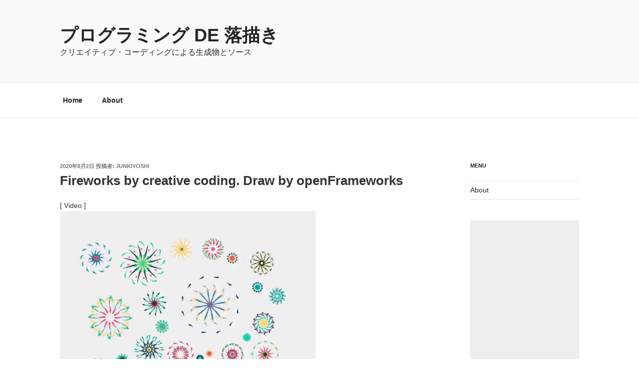

--- FILE ---
content_type: text/html; charset=UTF-8
request_url: https://junkiyoshi.com/openframeworks20200802/
body_size: 212941
content:
<!DOCTYPE html>
<html lang="ja" class="no-js no-svg">
<head>
<meta charset="UTF-8">
<meta name="viewport" content="width=device-width, initial-scale=1.0">
<link rel="profile" href="https://gmpg.org/xfn/11">

<script>
(function(html){html.className = html.className.replace(/\bno-js\b/,'js')})(document.documentElement);
//# sourceURL=twentyseventeen_javascript_detection
</script>
<title>Fireworks by creative coding. Draw by openFrameworks &#8211; プログラミング de 落描き</title>
<meta name='robots' content='max-image-preview:large' />
<!-- Google tag (gtag.js) consent mode dataLayer added by Site Kit -->
<script id="google_gtagjs-js-consent-mode-data-layer">
window.dataLayer = window.dataLayer || [];function gtag(){dataLayer.push(arguments);}
gtag('consent', 'default', {"ad_personalization":"denied","ad_storage":"denied","ad_user_data":"denied","analytics_storage":"denied","functionality_storage":"denied","security_storage":"denied","personalization_storage":"denied","region":["AT","BE","BG","CH","CY","CZ","DE","DK","EE","ES","FI","FR","GB","GR","HR","HU","IE","IS","IT","LI","LT","LU","LV","MT","NL","NO","PL","PT","RO","SE","SI","SK"],"wait_for_update":500});
window._googlesitekitConsentCategoryMap = {"statistics":["analytics_storage"],"marketing":["ad_storage","ad_user_data","ad_personalization"],"functional":["functionality_storage","security_storage"],"preferences":["personalization_storage"]};
window._googlesitekitConsents = {"ad_personalization":"denied","ad_storage":"denied","ad_user_data":"denied","analytics_storage":"denied","functionality_storage":"denied","security_storage":"denied","personalization_storage":"denied","region":["AT","BE","BG","CH","CY","CZ","DE","DK","EE","ES","FI","FR","GB","GR","HR","HU","IE","IS","IT","LI","LT","LU","LV","MT","NL","NO","PL","PT","RO","SE","SI","SK"],"wait_for_update":500};
</script>
<!-- Google タグ (gtag.js) の終了同意モード dataLayer が Site Kit によって追加されました -->
<link rel='dns-prefetch' href='//www.googletagmanager.com' />
<link rel='dns-prefetch' href='//pagead2.googlesyndication.com' />
<link rel="alternate" type="application/rss+xml" title="プログラミング de 落描き &raquo; フィード" href="https://junkiyoshi.com/feed/" />
<link rel="alternate" type="application/rss+xml" title="プログラミング de 落描き &raquo; コメントフィード" href="https://junkiyoshi.com/comments/feed/" />
<link rel="alternate" title="oEmbed (JSON)" type="application/json+oembed" href="https://junkiyoshi.com/wp-json/oembed/1.0/embed?url=https%3A%2F%2Fjunkiyoshi.com%2Fopenframeworks20200802%2F" />
<link rel="alternate" title="oEmbed (XML)" type="text/xml+oembed" href="https://junkiyoshi.com/wp-json/oembed/1.0/embed?url=https%3A%2F%2Fjunkiyoshi.com%2Fopenframeworks20200802%2F&#038;format=xml" />
<style id='wp-img-auto-sizes-contain-inline-css'>
img:is([sizes=auto i],[sizes^="auto," i]){contain-intrinsic-size:3000px 1500px}
/*# sourceURL=wp-img-auto-sizes-contain-inline-css */
</style>
<link rel='stylesheet' id='urvanov_syntax_highlighter-css' href='https://junkiyoshi.com/wp-content/plugins/urvanov-syntax-highlighter/css/min/urvanov_syntax_highlighter.min.css?ver=2.9.0' media='all' />
<link rel='stylesheet' id='crayon-theme-classic-css' href='https://junkiyoshi.com/wp-content/plugins/urvanov-syntax-highlighter/themes/classic/classic.css?ver=2.9.0' media='all' />
<link rel='stylesheet' id='crayon-font-monaco-css' href='https://junkiyoshi.com/wp-content/plugins/urvanov-syntax-highlighter/fonts/monaco.css?ver=2.9.0' media='all' />
<style id='wp-emoji-styles-inline-css'>

	img.wp-smiley, img.emoji {
		display: inline !important;
		border: none !important;
		box-shadow: none !important;
		height: 1em !important;
		width: 1em !important;
		margin: 0 0.07em !important;
		vertical-align: -0.1em !important;
		background: none !important;
		padding: 0 !important;
	}
/*# sourceURL=wp-emoji-styles-inline-css */
</style>
<style id='wp-block-library-inline-css'>
:root{--wp-block-synced-color:#7a00df;--wp-block-synced-color--rgb:122,0,223;--wp-bound-block-color:var(--wp-block-synced-color);--wp-editor-canvas-background:#ddd;--wp-admin-theme-color:#007cba;--wp-admin-theme-color--rgb:0,124,186;--wp-admin-theme-color-darker-10:#006ba1;--wp-admin-theme-color-darker-10--rgb:0,107,160.5;--wp-admin-theme-color-darker-20:#005a87;--wp-admin-theme-color-darker-20--rgb:0,90,135;--wp-admin-border-width-focus:2px}@media (min-resolution:192dpi){:root{--wp-admin-border-width-focus:1.5px}}.wp-element-button{cursor:pointer}:root .has-very-light-gray-background-color{background-color:#eee}:root .has-very-dark-gray-background-color{background-color:#313131}:root .has-very-light-gray-color{color:#eee}:root .has-very-dark-gray-color{color:#313131}:root .has-vivid-green-cyan-to-vivid-cyan-blue-gradient-background{background:linear-gradient(135deg,#00d084,#0693e3)}:root .has-purple-crush-gradient-background{background:linear-gradient(135deg,#34e2e4,#4721fb 50%,#ab1dfe)}:root .has-hazy-dawn-gradient-background{background:linear-gradient(135deg,#faaca8,#dad0ec)}:root .has-subdued-olive-gradient-background{background:linear-gradient(135deg,#fafae1,#67a671)}:root .has-atomic-cream-gradient-background{background:linear-gradient(135deg,#fdd79a,#004a59)}:root .has-nightshade-gradient-background{background:linear-gradient(135deg,#330968,#31cdcf)}:root .has-midnight-gradient-background{background:linear-gradient(135deg,#020381,#2874fc)}:root{--wp--preset--font-size--normal:16px;--wp--preset--font-size--huge:42px}.has-regular-font-size{font-size:1em}.has-larger-font-size{font-size:2.625em}.has-normal-font-size{font-size:var(--wp--preset--font-size--normal)}.has-huge-font-size{font-size:var(--wp--preset--font-size--huge)}.has-text-align-center{text-align:center}.has-text-align-left{text-align:left}.has-text-align-right{text-align:right}.has-fit-text{white-space:nowrap!important}#end-resizable-editor-section{display:none}.aligncenter{clear:both}.items-justified-left{justify-content:flex-start}.items-justified-center{justify-content:center}.items-justified-right{justify-content:flex-end}.items-justified-space-between{justify-content:space-between}.screen-reader-text{border:0;clip-path:inset(50%);height:1px;margin:-1px;overflow:hidden;padding:0;position:absolute;width:1px;word-wrap:normal!important}.screen-reader-text:focus{background-color:#ddd;clip-path:none;color:#444;display:block;font-size:1em;height:auto;left:5px;line-height:normal;padding:15px 23px 14px;text-decoration:none;top:5px;width:auto;z-index:100000}html :where(.has-border-color){border-style:solid}html :where([style*=border-top-color]){border-top-style:solid}html :where([style*=border-right-color]){border-right-style:solid}html :where([style*=border-bottom-color]){border-bottom-style:solid}html :where([style*=border-left-color]){border-left-style:solid}html :where([style*=border-width]){border-style:solid}html :where([style*=border-top-width]){border-top-style:solid}html :where([style*=border-right-width]){border-right-style:solid}html :where([style*=border-bottom-width]){border-bottom-style:solid}html :where([style*=border-left-width]){border-left-style:solid}html :where(img[class*=wp-image-]){height:auto;max-width:100%}:where(figure){margin:0 0 1em}html :where(.is-position-sticky){--wp-admin--admin-bar--position-offset:var(--wp-admin--admin-bar--height,0px)}@media screen and (max-width:600px){html :where(.is-position-sticky){--wp-admin--admin-bar--position-offset:0px}}

/*# sourceURL=wp-block-library-inline-css */
</style><style id='global-styles-inline-css'>
:root{--wp--preset--aspect-ratio--square: 1;--wp--preset--aspect-ratio--4-3: 4/3;--wp--preset--aspect-ratio--3-4: 3/4;--wp--preset--aspect-ratio--3-2: 3/2;--wp--preset--aspect-ratio--2-3: 2/3;--wp--preset--aspect-ratio--16-9: 16/9;--wp--preset--aspect-ratio--9-16: 9/16;--wp--preset--color--black: #000000;--wp--preset--color--cyan-bluish-gray: #abb8c3;--wp--preset--color--white: #ffffff;--wp--preset--color--pale-pink: #f78da7;--wp--preset--color--vivid-red: #cf2e2e;--wp--preset--color--luminous-vivid-orange: #ff6900;--wp--preset--color--luminous-vivid-amber: #fcb900;--wp--preset--color--light-green-cyan: #7bdcb5;--wp--preset--color--vivid-green-cyan: #00d084;--wp--preset--color--pale-cyan-blue: #8ed1fc;--wp--preset--color--vivid-cyan-blue: #0693e3;--wp--preset--color--vivid-purple: #9b51e0;--wp--preset--gradient--vivid-cyan-blue-to-vivid-purple: linear-gradient(135deg,rgb(6,147,227) 0%,rgb(155,81,224) 100%);--wp--preset--gradient--light-green-cyan-to-vivid-green-cyan: linear-gradient(135deg,rgb(122,220,180) 0%,rgb(0,208,130) 100%);--wp--preset--gradient--luminous-vivid-amber-to-luminous-vivid-orange: linear-gradient(135deg,rgb(252,185,0) 0%,rgb(255,105,0) 100%);--wp--preset--gradient--luminous-vivid-orange-to-vivid-red: linear-gradient(135deg,rgb(255,105,0) 0%,rgb(207,46,46) 100%);--wp--preset--gradient--very-light-gray-to-cyan-bluish-gray: linear-gradient(135deg,rgb(238,238,238) 0%,rgb(169,184,195) 100%);--wp--preset--gradient--cool-to-warm-spectrum: linear-gradient(135deg,rgb(74,234,220) 0%,rgb(151,120,209) 20%,rgb(207,42,186) 40%,rgb(238,44,130) 60%,rgb(251,105,98) 80%,rgb(254,248,76) 100%);--wp--preset--gradient--blush-light-purple: linear-gradient(135deg,rgb(255,206,236) 0%,rgb(152,150,240) 100%);--wp--preset--gradient--blush-bordeaux: linear-gradient(135deg,rgb(254,205,165) 0%,rgb(254,45,45) 50%,rgb(107,0,62) 100%);--wp--preset--gradient--luminous-dusk: linear-gradient(135deg,rgb(255,203,112) 0%,rgb(199,81,192) 50%,rgb(65,88,208) 100%);--wp--preset--gradient--pale-ocean: linear-gradient(135deg,rgb(255,245,203) 0%,rgb(182,227,212) 50%,rgb(51,167,181) 100%);--wp--preset--gradient--electric-grass: linear-gradient(135deg,rgb(202,248,128) 0%,rgb(113,206,126) 100%);--wp--preset--gradient--midnight: linear-gradient(135deg,rgb(2,3,129) 0%,rgb(40,116,252) 100%);--wp--preset--font-size--small: 13px;--wp--preset--font-size--medium: 20px;--wp--preset--font-size--large: 36px;--wp--preset--font-size--x-large: 42px;--wp--preset--spacing--20: 0.44rem;--wp--preset--spacing--30: 0.67rem;--wp--preset--spacing--40: 1rem;--wp--preset--spacing--50: 1.5rem;--wp--preset--spacing--60: 2.25rem;--wp--preset--spacing--70: 3.38rem;--wp--preset--spacing--80: 5.06rem;--wp--preset--shadow--natural: 6px 6px 9px rgba(0, 0, 0, 0.2);--wp--preset--shadow--deep: 12px 12px 50px rgba(0, 0, 0, 0.4);--wp--preset--shadow--sharp: 6px 6px 0px rgba(0, 0, 0, 0.2);--wp--preset--shadow--outlined: 6px 6px 0px -3px rgb(255, 255, 255), 6px 6px rgb(0, 0, 0);--wp--preset--shadow--crisp: 6px 6px 0px rgb(0, 0, 0);}:where(.is-layout-flex){gap: 0.5em;}:where(.is-layout-grid){gap: 0.5em;}body .is-layout-flex{display: flex;}.is-layout-flex{flex-wrap: wrap;align-items: center;}.is-layout-flex > :is(*, div){margin: 0;}body .is-layout-grid{display: grid;}.is-layout-grid > :is(*, div){margin: 0;}:where(.wp-block-columns.is-layout-flex){gap: 2em;}:where(.wp-block-columns.is-layout-grid){gap: 2em;}:where(.wp-block-post-template.is-layout-flex){gap: 1.25em;}:where(.wp-block-post-template.is-layout-grid){gap: 1.25em;}.has-black-color{color: var(--wp--preset--color--black) !important;}.has-cyan-bluish-gray-color{color: var(--wp--preset--color--cyan-bluish-gray) !important;}.has-white-color{color: var(--wp--preset--color--white) !important;}.has-pale-pink-color{color: var(--wp--preset--color--pale-pink) !important;}.has-vivid-red-color{color: var(--wp--preset--color--vivid-red) !important;}.has-luminous-vivid-orange-color{color: var(--wp--preset--color--luminous-vivid-orange) !important;}.has-luminous-vivid-amber-color{color: var(--wp--preset--color--luminous-vivid-amber) !important;}.has-light-green-cyan-color{color: var(--wp--preset--color--light-green-cyan) !important;}.has-vivid-green-cyan-color{color: var(--wp--preset--color--vivid-green-cyan) !important;}.has-pale-cyan-blue-color{color: var(--wp--preset--color--pale-cyan-blue) !important;}.has-vivid-cyan-blue-color{color: var(--wp--preset--color--vivid-cyan-blue) !important;}.has-vivid-purple-color{color: var(--wp--preset--color--vivid-purple) !important;}.has-black-background-color{background-color: var(--wp--preset--color--black) !important;}.has-cyan-bluish-gray-background-color{background-color: var(--wp--preset--color--cyan-bluish-gray) !important;}.has-white-background-color{background-color: var(--wp--preset--color--white) !important;}.has-pale-pink-background-color{background-color: var(--wp--preset--color--pale-pink) !important;}.has-vivid-red-background-color{background-color: var(--wp--preset--color--vivid-red) !important;}.has-luminous-vivid-orange-background-color{background-color: var(--wp--preset--color--luminous-vivid-orange) !important;}.has-luminous-vivid-amber-background-color{background-color: var(--wp--preset--color--luminous-vivid-amber) !important;}.has-light-green-cyan-background-color{background-color: var(--wp--preset--color--light-green-cyan) !important;}.has-vivid-green-cyan-background-color{background-color: var(--wp--preset--color--vivid-green-cyan) !important;}.has-pale-cyan-blue-background-color{background-color: var(--wp--preset--color--pale-cyan-blue) !important;}.has-vivid-cyan-blue-background-color{background-color: var(--wp--preset--color--vivid-cyan-blue) !important;}.has-vivid-purple-background-color{background-color: var(--wp--preset--color--vivid-purple) !important;}.has-black-border-color{border-color: var(--wp--preset--color--black) !important;}.has-cyan-bluish-gray-border-color{border-color: var(--wp--preset--color--cyan-bluish-gray) !important;}.has-white-border-color{border-color: var(--wp--preset--color--white) !important;}.has-pale-pink-border-color{border-color: var(--wp--preset--color--pale-pink) !important;}.has-vivid-red-border-color{border-color: var(--wp--preset--color--vivid-red) !important;}.has-luminous-vivid-orange-border-color{border-color: var(--wp--preset--color--luminous-vivid-orange) !important;}.has-luminous-vivid-amber-border-color{border-color: var(--wp--preset--color--luminous-vivid-amber) !important;}.has-light-green-cyan-border-color{border-color: var(--wp--preset--color--light-green-cyan) !important;}.has-vivid-green-cyan-border-color{border-color: var(--wp--preset--color--vivid-green-cyan) !important;}.has-pale-cyan-blue-border-color{border-color: var(--wp--preset--color--pale-cyan-blue) !important;}.has-vivid-cyan-blue-border-color{border-color: var(--wp--preset--color--vivid-cyan-blue) !important;}.has-vivid-purple-border-color{border-color: var(--wp--preset--color--vivid-purple) !important;}.has-vivid-cyan-blue-to-vivid-purple-gradient-background{background: var(--wp--preset--gradient--vivid-cyan-blue-to-vivid-purple) !important;}.has-light-green-cyan-to-vivid-green-cyan-gradient-background{background: var(--wp--preset--gradient--light-green-cyan-to-vivid-green-cyan) !important;}.has-luminous-vivid-amber-to-luminous-vivid-orange-gradient-background{background: var(--wp--preset--gradient--luminous-vivid-amber-to-luminous-vivid-orange) !important;}.has-luminous-vivid-orange-to-vivid-red-gradient-background{background: var(--wp--preset--gradient--luminous-vivid-orange-to-vivid-red) !important;}.has-very-light-gray-to-cyan-bluish-gray-gradient-background{background: var(--wp--preset--gradient--very-light-gray-to-cyan-bluish-gray) !important;}.has-cool-to-warm-spectrum-gradient-background{background: var(--wp--preset--gradient--cool-to-warm-spectrum) !important;}.has-blush-light-purple-gradient-background{background: var(--wp--preset--gradient--blush-light-purple) !important;}.has-blush-bordeaux-gradient-background{background: var(--wp--preset--gradient--blush-bordeaux) !important;}.has-luminous-dusk-gradient-background{background: var(--wp--preset--gradient--luminous-dusk) !important;}.has-pale-ocean-gradient-background{background: var(--wp--preset--gradient--pale-ocean) !important;}.has-electric-grass-gradient-background{background: var(--wp--preset--gradient--electric-grass) !important;}.has-midnight-gradient-background{background: var(--wp--preset--gradient--midnight) !important;}.has-small-font-size{font-size: var(--wp--preset--font-size--small) !important;}.has-medium-font-size{font-size: var(--wp--preset--font-size--medium) !important;}.has-large-font-size{font-size: var(--wp--preset--font-size--large) !important;}.has-x-large-font-size{font-size: var(--wp--preset--font-size--x-large) !important;}
/*# sourceURL=global-styles-inline-css */
</style>

<style id='classic-theme-styles-inline-css'>
/*! This file is auto-generated */
.wp-block-button__link{color:#fff;background-color:#32373c;border-radius:9999px;box-shadow:none;text-decoration:none;padding:calc(.667em + 2px) calc(1.333em + 2px);font-size:1.125em}.wp-block-file__button{background:#32373c;color:#fff;text-decoration:none}
/*# sourceURL=/wp-includes/css/classic-themes.min.css */
</style>
<link rel='stylesheet' id='twentyseventeen-style-css' href='https://junkiyoshi.com/wp-content/themes/twentyseventeen/style.css?ver=20251202' media='all' />
<link rel='stylesheet' id='twentyseventeen-block-style-css' href='https://junkiyoshi.com/wp-content/themes/twentyseventeen/assets/css/blocks.css?ver=20240729' media='all' />
<script src="https://junkiyoshi.com/wp-includes/js/jquery/jquery.min.js?ver=3.7.1" id="jquery-core-js"></script>
<script src="https://junkiyoshi.com/wp-includes/js/jquery/jquery-migrate.min.js?ver=3.4.1" id="jquery-migrate-js"></script>
<script id="urvanov_syntax_highlighter_js-js-extra">
var UrvanovSyntaxHighlighterSyntaxSettings = {"version":"2.9.0","is_admin":"0","ajaxurl":"https://junkiyoshi.com/wp-admin/admin-ajax.php","prefix":"urvanov-syntax-highlighter-","setting":"urvanov-syntax-highlighter-setting","selected":"urvanov-syntax-highlighter-setting-selected","changed":"urvanov-syntax-highlighter-setting-changed","special":"urvanov-syntax-highlighter-setting-special","orig_value":"data-orig-value","debug":""};
var UrvanovSyntaxHighlighterSyntaxStrings = {"copy":"Copied to the clipboard","minimize":"Click To Expand Code"};
//# sourceURL=urvanov_syntax_highlighter_js-js-extra
</script>
<script src="https://junkiyoshi.com/wp-content/plugins/urvanov-syntax-highlighter/js/min/urvanov_syntax_highlighter.min.js?ver=2.9.0" id="urvanov_syntax_highlighter_js-js"></script>
<script id="twentyseventeen-global-js-extra">
var twentyseventeenScreenReaderText = {"quote":"\u003Csvg class=\"icon icon-quote-right\" aria-hidden=\"true\" role=\"img\"\u003E \u003Cuse href=\"#icon-quote-right\" xlink:href=\"#icon-quote-right\"\u003E\u003C/use\u003E \u003C/svg\u003E","expand":"\u30b5\u30d6\u30e1\u30cb\u30e5\u30fc\u3092\u5c55\u958b","collapse":"\u30b5\u30d6\u30e1\u30cb\u30e5\u30fc\u3092\u9589\u3058\u308b","icon":"\u003Csvg class=\"icon icon-angle-down\" aria-hidden=\"true\" role=\"img\"\u003E \u003Cuse href=\"#icon-angle-down\" xlink:href=\"#icon-angle-down\"\u003E\u003C/use\u003E \u003Cspan class=\"svg-fallback icon-angle-down\"\u003E\u003C/span\u003E\u003C/svg\u003E"};
//# sourceURL=twentyseventeen-global-js-extra
</script>
<script src="https://junkiyoshi.com/wp-content/themes/twentyseventeen/assets/js/global.js?ver=20211130" id="twentyseventeen-global-js" defer data-wp-strategy="defer"></script>
<script src="https://junkiyoshi.com/wp-content/themes/twentyseventeen/assets/js/navigation.js?ver=20210122" id="twentyseventeen-navigation-js" defer data-wp-strategy="defer"></script>

<!-- Site Kit によって追加された Google タグ（gtag.js）スニペット -->
<!-- Google アナリティクス スニペット (Site Kit が追加) -->
<script src="https://www.googletagmanager.com/gtag/js?id=G-0HV40QK1FV" id="google_gtagjs-js" async></script>
<script id="google_gtagjs-js-after">
window.dataLayer = window.dataLayer || [];function gtag(){dataLayer.push(arguments);}
gtag("set","linker",{"domains":["junkiyoshi.com"]});
gtag("js", new Date());
gtag("set", "developer_id.dZTNiMT", true);
gtag("config", "G-0HV40QK1FV");
 window._googlesitekit = window._googlesitekit || {}; window._googlesitekit.throttledEvents = []; window._googlesitekit.gtagEvent = (name, data) => { var key = JSON.stringify( { name, data } ); if ( !! window._googlesitekit.throttledEvents[ key ] ) { return; } window._googlesitekit.throttledEvents[ key ] = true; setTimeout( () => { delete window._googlesitekit.throttledEvents[ key ]; }, 5 ); gtag( "event", name, { ...data, event_source: "site-kit" } ); }; 
//# sourceURL=google_gtagjs-js-after
</script>
<link rel="https://api.w.org/" href="https://junkiyoshi.com/wp-json/" /><link rel="alternate" title="JSON" type="application/json" href="https://junkiyoshi.com/wp-json/wp/v2/posts/5068" /><link rel="EditURI" type="application/rsd+xml" title="RSD" href="https://junkiyoshi.com/xmlrpc.php?rsd" />
<meta name="generator" content="WordPress 6.9" />
<link rel="canonical" href="https://junkiyoshi.com/openframeworks20200802/" />
<link rel='shortlink' href='https://junkiyoshi.com/?p=5068' />
<meta name="generator" content="Site Kit by Google 1.171.0" />
<!-- Site Kit が追加した Google AdSense メタタグ -->
<meta name="google-adsense-platform-account" content="ca-host-pub-2644536267352236">
<meta name="google-adsense-platform-domain" content="sitekit.withgoogle.com">
<!-- Site Kit が追加した End Google AdSense メタタグ -->
		<style id="twentyseventeen-custom-header-styles" type="text/css">
				.site-title a,
		.colors-dark .site-title a,
		.colors-custom .site-title a,
		body.has-header-image .site-title a,
		body.has-header-video .site-title a,
		body.has-header-image.colors-dark .site-title a,
		body.has-header-video.colors-dark .site-title a,
		body.has-header-image.colors-custom .site-title a,
		body.has-header-video.colors-custom .site-title a,
		.site-description,
		.colors-dark .site-description,
		.colors-custom .site-description,
		body.has-header-image .site-description,
		body.has-header-video .site-description,
		body.has-header-image.colors-dark .site-description,
		body.has-header-video.colors-dark .site-description,
		body.has-header-image.colors-custom .site-description,
		body.has-header-video.colors-custom .site-description {
			color: #272727;
		}
		</style>
		
<!-- Google AdSense スニペット (Site Kit が追加) -->
<script async src="https://pagead2.googlesyndication.com/pagead/js/adsbygoogle.js?client=ca-pub-8152059751728106&amp;host=ca-host-pub-2644536267352236" crossorigin="anonymous"></script>

<!-- (ここまで) Google AdSense スニペット (Site Kit が追加) -->
		<style id="wp-custom-css">
			/*
ここに独自の CSS を追加することができます。

詳しくは上のヘルプアイコンをクリックしてください。
*/

/* TwentySeventtenの最大幅を1200pxに変更 */
@media screen and (min-width: 79em) {
	.wrap {
		max-width: 1200px;
		padding-left: 5em;
		padding-right: 5em;
	}
	.has-sidebar:not(.error404) #primary {
		width: 75.0%;
	}
	.has-sidebar #secondary {
		width: 21.0%;
	}
	.navigation-top .wrap {
		max-width: 1120px;
	}
	.site-footer .wrap {
		padding-left: 10em;
		padding-right: 8em;
	}
}

.entry-content {
	font-size: 14px;
	font-size: 0.875rem;
}		</style>
		</head>

<body class="wp-singular post-template-default single single-post postid-5068 single-format-standard wp-embed-responsive wp-theme-twentyseventeen has-sidebar colors-light">
<div id="page" class="site">
	<a class="skip-link screen-reader-text" href="#content">
		コンテンツへスキップ	</a>

	<header id="masthead" class="site-header">

		<div class="custom-header">

		<div class="custom-header-media">
					</div>

	<div class="site-branding">
	<div class="wrap">

		
		<div class="site-branding-text">
							<p class="site-title"><a href="https://junkiyoshi.com/" rel="home" >プログラミング de 落描き</a></p>
								<p class="site-description">クリエイティブ・コーディングによる生成物とソース</p>
					</div><!-- .site-branding-text -->

		
	</div><!-- .wrap -->
</div><!-- .site-branding -->

</div><!-- .custom-header -->

					<div class="navigation-top">
				<div class="wrap">
					<nav id="site-navigation" class="main-navigation" aria-label="トップメニュー">
	<button class="menu-toggle" aria-controls="top-menu" aria-expanded="false">
		<svg class="icon icon-bars" aria-hidden="true" role="img"> <use href="#icon-bars" xlink:href="#icon-bars"></use> </svg><svg class="icon icon-close" aria-hidden="true" role="img"> <use href="#icon-close" xlink:href="#icon-close"></use> </svg>メニュー	</button>

	<div class="menu-%e3%83%88%e3%83%83%e3%83%97%e3%83%a1%e3%83%8b%e3%83%a5%e3%83%bc-container"><ul id="top-menu" class="menu"><li id="menu-item-54" class="menu-item menu-item-type-custom menu-item-object-custom menu-item-home menu-item-54"><a href="https://junkiyoshi.com/">Home</a></li>
<li id="menu-item-89" class="menu-item menu-item-type-post_type menu-item-object-page menu-item-89"><a href="https://junkiyoshi.com/about/">About</a></li>
</ul></div>
	</nav><!-- #site-navigation -->
				</div><!-- .wrap -->
			</div><!-- .navigation-top -->
		
	</header><!-- #masthead -->

	
	<div class="site-content-contain">
		<div id="content" class="site-content">

<div class="wrap">
	<div id="primary" class="content-area">
		<main id="main" class="site-main">

			
<article id="post-5068" class="post-5068 post type-post status-publish format-standard hentry category-openframeworks tag-noise tag-ofmesh tag-openframeworks tag-programming tag-randomwalk">
		<header class="entry-header">
		<div class="entry-meta"><span class="posted-on"><span class="screen-reader-text">投稿日:</span> <a href="https://junkiyoshi.com/openframeworks20200802/" rel="bookmark"><time class="entry-date published updated" datetime="2020-08-02T18:13:48+09:00">2020年8月2日</time></a></span><span class="byline"> 投稿者: <span class="author vcard"><a class="url fn n" href="https://junkiyoshi.com/author/kiyoshi/">junkiyoshi</a></span></span></div><!-- .entry-meta --><h1 class="entry-title">Fireworks by creative coding. Draw by openFrameworks</h1>	</header><!-- .entry-header -->

	
	<div class="entry-content">
		<p>[ Video ]<br />
<iframe height="512" style="max-width: 512px; width: 100%; overflow:hidden; display:block;" src="https://neort.io/embed/bsj85dc3p9f416a8kplg?autoStart=true&#038;quality=1&#038;info=true" frameborder="0" sandbox="allow-forms allow-modals allow-pointer-lock allow-popups allow-same-origin allow-scripts" allow="geolocation; microphone; camera; midi; vr" allowfullscreen="true" allowtransparency="true"></iframe></p>
<p>[ About ]<br />
クリエイティブコーディングによる花火。</p>
<p>Fireworks by creative coding.</p>
<p>[ Source ]</p><!-- Urvanov Syntax Highlighter v2.9.0 -->

		<div id="urvanov-syntax-highlighter-697d087ea2eba631564782" class="urvanov-syntax-highlighter-syntax crayon-theme-classic urvanov-syntax-highlighter-font-monaco urvanov-syntax-highlighter-os-mac print-yes notranslate" data-settings=" minimize scroll-mouseover" style=" margin-top: 12px; margin-bottom: 12px; font-size: 12px !important; line-height: 15px !important;">
		
			<div class="crayon-toolbar" data-settings=" mouseover overlay hide delay" style="font-size: 12px !important;height: 18px !important; line-height: 18px !important;"><span class="crayon-title">ofApp.h</span>
			<div class="crayon-tools" style="font-size: 12px !important;height: 18px !important; line-height: 18px !important;"><div class="crayon-button urvanov-syntax-highlighter-nums-button" title="行番号ON/OFF"><div class="urvanov-syntax-highlighter-button-icon"></div></div><div class="crayon-button urvanov-syntax-highlighter-plain-button" title="プレーンテキスト表示ON/OFF"><div class="urvanov-syntax-highlighter-button-icon"></div></div><div class="crayon-button urvanov-syntax-highlighter-wrap-button" title="行の折り返しON/OFF"><div class="urvanov-syntax-highlighter-button-icon"></div></div><div class="crayon-button urvanov-syntax-highlighter-expand-button" title="横に広げるON/OFF"><div class="urvanov-syntax-highlighter-button-icon"></div></div><div class="crayon-button urvanov-syntax-highlighter-copy-button" title="Copy"><div class="urvanov-syntax-highlighter-button-icon"></div></div><div class="crayon-button urvanov-syntax-highlighter-popup-button" title="新しいウィンドウでコードを開く"><div class="urvanov-syntax-highlighter-button-icon"></div></div></div></div>
			<div class="crayon-info" style="min-height: 16.8px !important; line-height: 16.8px !important;"></div>
			<div class="urvanov-syntax-highlighter-plain-wrap"><textarea wrap="soft" class="urvanov-syntax-highlighter-plain print-no" data-settings="dblclick" readonly style="-moz-tab-size:4; -o-tab-size:4; -webkit-tab-size:4; tab-size:4; font-size: 12px !important; line-height: 15px !important;">
#pragma once
#include "ofMain.h"

class ofApp : public ofBaseApp {

public:
	void setup();
	void update();
	void draw();

	void keyPressed(int key) {};
	void keyReleased(int key) {};
	void mouseMoved(int x, int y) {};
	void mouseDragged(int x, int y, int button) {};
	void mousePressed(int x, int y, int button) {};
	void mouseReleased(int x, int y, int button) {};
	void windowResized(int w, int h) {};
	void dragEvent(ofDragInfo dragInfo) {};
	void gotMessage(ofMessage msg) {};

	vector&lt;glm::vec2&gt; location_list;
	vector&lt;float&gt; radius_list;
};</textarea></div>
			<div class="urvanov-syntax-highlighter-main" style="">
				<table class="crayon-table">
					<tr class="urvanov-syntax-highlighter-row">
				<td class="crayon-nums " data-settings="show">
					<div class="urvanov-syntax-highlighter-nums-content" style="font-size: 12px !important; line-height: 15px !important;"><div class="crayon-num" data-line="urvanov-syntax-highlighter-697d087ea2eba631564782-1">1</div><div class="crayon-num crayon-striped-num" data-line="urvanov-syntax-highlighter-697d087ea2eba631564782-2">2</div><div class="crayon-num" data-line="urvanov-syntax-highlighter-697d087ea2eba631564782-3">3</div><div class="crayon-num crayon-striped-num" data-line="urvanov-syntax-highlighter-697d087ea2eba631564782-4">4</div><div class="crayon-num" data-line="urvanov-syntax-highlighter-697d087ea2eba631564782-5">5</div><div class="crayon-num crayon-striped-num" data-line="urvanov-syntax-highlighter-697d087ea2eba631564782-6">6</div><div class="crayon-num" data-line="urvanov-syntax-highlighter-697d087ea2eba631564782-7">7</div><div class="crayon-num crayon-striped-num" data-line="urvanov-syntax-highlighter-697d087ea2eba631564782-8">8</div><div class="crayon-num" data-line="urvanov-syntax-highlighter-697d087ea2eba631564782-9">9</div><div class="crayon-num crayon-striped-num" data-line="urvanov-syntax-highlighter-697d087ea2eba631564782-10">10</div><div class="crayon-num" data-line="urvanov-syntax-highlighter-697d087ea2eba631564782-11">11</div><div class="crayon-num crayon-striped-num" data-line="urvanov-syntax-highlighter-697d087ea2eba631564782-12">12</div><div class="crayon-num" data-line="urvanov-syntax-highlighter-697d087ea2eba631564782-13">13</div><div class="crayon-num crayon-striped-num" data-line="urvanov-syntax-highlighter-697d087ea2eba631564782-14">14</div><div class="crayon-num" data-line="urvanov-syntax-highlighter-697d087ea2eba631564782-15">15</div><div class="crayon-num crayon-striped-num" data-line="urvanov-syntax-highlighter-697d087ea2eba631564782-16">16</div><div class="crayon-num" data-line="urvanov-syntax-highlighter-697d087ea2eba631564782-17">17</div><div class="crayon-num crayon-striped-num" data-line="urvanov-syntax-highlighter-697d087ea2eba631564782-18">18</div><div class="crayon-num" data-line="urvanov-syntax-highlighter-697d087ea2eba631564782-19">19</div><div class="crayon-num crayon-striped-num" data-line="urvanov-syntax-highlighter-697d087ea2eba631564782-20">20</div><div class="crayon-num" data-line="urvanov-syntax-highlighter-697d087ea2eba631564782-21">21</div><div class="crayon-num crayon-striped-num" data-line="urvanov-syntax-highlighter-697d087ea2eba631564782-22">22</div><div class="crayon-num" data-line="urvanov-syntax-highlighter-697d087ea2eba631564782-23">23</div></div>
				</td>
						<td class="urvanov-syntax-highlighter-code"><div class="crayon-pre" style="font-size: 12px !important; line-height: 15px !important; -moz-tab-size:4; -o-tab-size:4; -webkit-tab-size:4; tab-size:4;"><div class="crayon-line" id="urvanov-syntax-highlighter-697d087ea2eba631564782-1"><span class="crayon-p">#pragma once</span></div><div class="crayon-line crayon-striped-line" id="urvanov-syntax-highlighter-697d087ea2eba631564782-2"><span class="crayon-p">#include "ofMain.h"</span></div><div class="crayon-line" id="urvanov-syntax-highlighter-697d087ea2eba631564782-3">&nbsp;</div><div class="crayon-line crayon-striped-line" id="urvanov-syntax-highlighter-697d087ea2eba631564782-4"><span class="crayon-t">class</span><span class="crayon-h"> </span><span class="crayon-v">ofApp</span><span class="crayon-h"> </span><span class="crayon-o">:</span><span class="crayon-h"> </span><span class="crayon-m">public</span><span class="crayon-h"> </span><span class="crayon-e">ofBaseApp</span><span class="crayon-h"> </span><span class="crayon-sy">{</span></div><div class="crayon-line" id="urvanov-syntax-highlighter-697d087ea2eba631564782-5">&nbsp;</div><div class="crayon-line crayon-striped-line" id="urvanov-syntax-highlighter-697d087ea2eba631564782-6"><span class="crayon-m">public</span><span class="crayon-o">:</span></div><div class="crayon-line" id="urvanov-syntax-highlighter-697d087ea2eba631564782-7"><span class="crayon-h">	</span><span class="crayon-t">void</span><span class="crayon-h"> </span><span class="crayon-e">setup</span><span class="crayon-sy">(</span><span class="crayon-sy">)</span><span class="crayon-sy">;</span></div><div class="crayon-line crayon-striped-line" id="urvanov-syntax-highlighter-697d087ea2eba631564782-8"><span class="crayon-h">	</span><span class="crayon-t">void</span><span class="crayon-h"> </span><span class="crayon-e">update</span><span class="crayon-sy">(</span><span class="crayon-sy">)</span><span class="crayon-sy">;</span></div><div class="crayon-line" id="urvanov-syntax-highlighter-697d087ea2eba631564782-9"><span class="crayon-h">	</span><span class="crayon-t">void</span><span class="crayon-h"> </span><span class="crayon-e">draw</span><span class="crayon-sy">(</span><span class="crayon-sy">)</span><span class="crayon-sy">;</span></div><div class="crayon-line crayon-striped-line" id="urvanov-syntax-highlighter-697d087ea2eba631564782-10">&nbsp;</div><div class="crayon-line" id="urvanov-syntax-highlighter-697d087ea2eba631564782-11"><span class="crayon-h">	</span><span class="crayon-t">void</span><span class="crayon-h"> </span><span class="crayon-e">keyPressed</span><span class="crayon-sy">(</span><span class="crayon-t">int</span><span class="crayon-h"> </span><span class="crayon-v">key</span><span class="crayon-sy">)</span><span class="crayon-h"> </span><span class="crayon-sy">{</span><span class="crayon-sy">}</span><span class="crayon-sy">;</span></div><div class="crayon-line crayon-striped-line" id="urvanov-syntax-highlighter-697d087ea2eba631564782-12"><span class="crayon-h">	</span><span class="crayon-t">void</span><span class="crayon-h"> </span><span class="crayon-e">keyReleased</span><span class="crayon-sy">(</span><span class="crayon-t">int</span><span class="crayon-h"> </span><span class="crayon-v">key</span><span class="crayon-sy">)</span><span class="crayon-h"> </span><span class="crayon-sy">{</span><span class="crayon-sy">}</span><span class="crayon-sy">;</span></div><div class="crayon-line" id="urvanov-syntax-highlighter-697d087ea2eba631564782-13"><span class="crayon-h">	</span><span class="crayon-t">void</span><span class="crayon-h"> </span><span class="crayon-e">mouseMoved</span><span class="crayon-sy">(</span><span class="crayon-t">int</span><span class="crayon-h"> </span><span class="crayon-v">x</span><span class="crayon-sy">,</span><span class="crayon-h"> </span><span class="crayon-t">int</span><span class="crayon-h"> </span><span class="crayon-v">y</span><span class="crayon-sy">)</span><span class="crayon-h"> </span><span class="crayon-sy">{</span><span class="crayon-sy">}</span><span class="crayon-sy">;</span></div><div class="crayon-line crayon-striped-line" id="urvanov-syntax-highlighter-697d087ea2eba631564782-14"><span class="crayon-h">	</span><span class="crayon-t">void</span><span class="crayon-h"> </span><span class="crayon-e">mouseDragged</span><span class="crayon-sy">(</span><span class="crayon-t">int</span><span class="crayon-h"> </span><span class="crayon-v">x</span><span class="crayon-sy">,</span><span class="crayon-h"> </span><span class="crayon-t">int</span><span class="crayon-h"> </span><span class="crayon-v">y</span><span class="crayon-sy">,</span><span class="crayon-h"> </span><span class="crayon-t">int</span><span class="crayon-h"> </span><span class="crayon-v">button</span><span class="crayon-sy">)</span><span class="crayon-h"> </span><span class="crayon-sy">{</span><span class="crayon-sy">}</span><span class="crayon-sy">;</span></div><div class="crayon-line" id="urvanov-syntax-highlighter-697d087ea2eba631564782-15"><span class="crayon-h">	</span><span class="crayon-t">void</span><span class="crayon-h"> </span><span class="crayon-e">mousePressed</span><span class="crayon-sy">(</span><span class="crayon-t">int</span><span class="crayon-h"> </span><span class="crayon-v">x</span><span class="crayon-sy">,</span><span class="crayon-h"> </span><span class="crayon-t">int</span><span class="crayon-h"> </span><span class="crayon-v">y</span><span class="crayon-sy">,</span><span class="crayon-h"> </span><span class="crayon-t">int</span><span class="crayon-h"> </span><span class="crayon-v">button</span><span class="crayon-sy">)</span><span class="crayon-h"> </span><span class="crayon-sy">{</span><span class="crayon-sy">}</span><span class="crayon-sy">;</span></div><div class="crayon-line crayon-striped-line" id="urvanov-syntax-highlighter-697d087ea2eba631564782-16"><span class="crayon-h">	</span><span class="crayon-t">void</span><span class="crayon-h"> </span><span class="crayon-e">mouseReleased</span><span class="crayon-sy">(</span><span class="crayon-t">int</span><span class="crayon-h"> </span><span class="crayon-v">x</span><span class="crayon-sy">,</span><span class="crayon-h"> </span><span class="crayon-t">int</span><span class="crayon-h"> </span><span class="crayon-v">y</span><span class="crayon-sy">,</span><span class="crayon-h"> </span><span class="crayon-t">int</span><span class="crayon-h"> </span><span class="crayon-v">button</span><span class="crayon-sy">)</span><span class="crayon-h"> </span><span class="crayon-sy">{</span><span class="crayon-sy">}</span><span class="crayon-sy">;</span></div><div class="crayon-line" id="urvanov-syntax-highlighter-697d087ea2eba631564782-17"><span class="crayon-h">	</span><span class="crayon-t">void</span><span class="crayon-h"> </span><span class="crayon-e">windowResized</span><span class="crayon-sy">(</span><span class="crayon-t">int</span><span class="crayon-h"> </span><span class="crayon-v">w</span><span class="crayon-sy">,</span><span class="crayon-h"> </span><span class="crayon-t">int</span><span class="crayon-h"> </span><span class="crayon-v">h</span><span class="crayon-sy">)</span><span class="crayon-h"> </span><span class="crayon-sy">{</span><span class="crayon-sy">}</span><span class="crayon-sy">;</span></div><div class="crayon-line crayon-striped-line" id="urvanov-syntax-highlighter-697d087ea2eba631564782-18"><span class="crayon-h">	</span><span class="crayon-t">void</span><span class="crayon-h"> </span><span class="crayon-e">dragEvent</span><span class="crayon-sy">(</span><span class="crayon-e">ofDragInfo </span><span class="crayon-v">dragInfo</span><span class="crayon-sy">)</span><span class="crayon-h"> </span><span class="crayon-sy">{</span><span class="crayon-sy">}</span><span class="crayon-sy">;</span></div><div class="crayon-line" id="urvanov-syntax-highlighter-697d087ea2eba631564782-19"><span class="crayon-h">	</span><span class="crayon-t">void</span><span class="crayon-h"> </span><span class="crayon-e">gotMessage</span><span class="crayon-sy">(</span><span class="crayon-e">ofMessage </span><span class="crayon-v">msg</span><span class="crayon-sy">)</span><span class="crayon-h"> </span><span class="crayon-sy">{</span><span class="crayon-sy">}</span><span class="crayon-sy">;</span></div><div class="crayon-line crayon-striped-line" id="urvanov-syntax-highlighter-697d087ea2eba631564782-20">&nbsp;</div><div class="crayon-line" id="urvanov-syntax-highlighter-697d087ea2eba631564782-21"><span class="crayon-h">	</span><span class="crayon-v">vector</span><span class="crayon-o">&lt;</span><span class="crayon-v">glm</span><span class="crayon-o">::</span><span class="crayon-v">vec2</span><span class="crayon-o">&gt;</span><span class="crayon-h"> </span><span class="crayon-v">location_list</span><span class="crayon-sy">;</span></div><div class="crayon-line crayon-striped-line" id="urvanov-syntax-highlighter-697d087ea2eba631564782-22"><span class="crayon-h">	</span><span class="crayon-v">vector</span><span class="crayon-o">&lt;</span><span class="crayon-t">float</span><span class="crayon-o">&gt;</span><span class="crayon-h"> </span><span class="crayon-v">radius_list</span><span class="crayon-sy">;</span></div><div class="crayon-line" id="urvanov-syntax-highlighter-697d087ea2eba631564782-23"><span class="crayon-sy">}</span><span class="crayon-sy">;</span></div></div></td>
					</tr>
				</table>
			</div>
		</div>
<!-- [Format Time: 0.0014 seconds] -->
<p> </p>
<p></p><!-- Urvanov Syntax Highlighter v2.9.0 -->

		<div id="urvanov-syntax-highlighter-697d087ea2ecb570464289" class="urvanov-syntax-highlighter-syntax crayon-theme-classic urvanov-syntax-highlighter-font-monaco urvanov-syntax-highlighter-os-mac print-yes notranslate" data-settings=" minimize scroll-mouseover" style=" margin-top: 12px; margin-bottom: 12px; font-size: 12px !important; line-height: 15px !important;">
		
			<div class="crayon-toolbar" data-settings=" mouseover overlay hide delay" style="font-size: 12px !important;height: 18px !important; line-height: 18px !important;"><span class="crayon-title">ofApp.cpp</span>
			<div class="crayon-tools" style="font-size: 12px !important;height: 18px !important; line-height: 18px !important;"><div class="crayon-button urvanov-syntax-highlighter-nums-button" title="行番号ON/OFF"><div class="urvanov-syntax-highlighter-button-icon"></div></div><div class="crayon-button urvanov-syntax-highlighter-plain-button" title="プレーンテキスト表示ON/OFF"><div class="urvanov-syntax-highlighter-button-icon"></div></div><div class="crayon-button urvanov-syntax-highlighter-wrap-button" title="行の折り返しON/OFF"><div class="urvanov-syntax-highlighter-button-icon"></div></div><div class="crayon-button urvanov-syntax-highlighter-expand-button" title="横に広げるON/OFF"><div class="urvanov-syntax-highlighter-button-icon"></div></div><div class="crayon-button urvanov-syntax-highlighter-copy-button" title="Copy"><div class="urvanov-syntax-highlighter-button-icon"></div></div><div class="crayon-button urvanov-syntax-highlighter-popup-button" title="新しいウィンドウでコードを開く"><div class="urvanov-syntax-highlighter-button-icon"></div></div></div></div>
			<div class="crayon-info" style="min-height: 16.8px !important; line-height: 16.8px !important;"></div>
			<div class="urvanov-syntax-highlighter-plain-wrap"><textarea wrap="soft" class="urvanov-syntax-highlighter-plain print-no" data-settings="dblclick" readonly style="-moz-tab-size:4; -o-tab-size:4; -webkit-tab-size:4; tab-size:4; font-size: 12px !important; line-height: 15px !important;">
#include "ofApp.h"

//--------------------------------------------------------------
void ofApp::setup() {

	ofSetFrameRate(60);
	ofSetWindowTitle("openframeworks");

	ofBackground(239);
	ofSetLineWidth(2);

	ofSeedRandom(2020080202);
	while (this-&gt;location_list.size() &lt; 8) {

		auto location = glm::vec2(ofRandom(140, ofGetWidth() - 140), ofRandom(140, ofGetHeight() - 140));
		auto radius = ofRandom(50, 120);

		cout &lt;&lt; location &lt;&lt; ":" &lt;&lt; radius &lt;&lt; endl;
		auto flag = true;
		for (int i = 0; i &lt; this-&gt;location_list.size(); i++) {

			if (glm::distance(location, this-&gt;location_list[i]) &lt; this-&gt;radius_list[i] + radius) {

				flag = false;
				break;
			}
		}

		if (flag) {

			this-&gt;location_list.push_back(location);
			this-&gt;radius_list.push_back(radius);

			cout &lt;&lt; this-&gt;location_list.size() &lt;&lt; endl;
		}
	}

	while (this-&gt;location_list.size() &lt; 20) {

		auto location = glm::vec2(ofRandom(100, ofGetWidth() - 100), ofRandom(100, ofGetHeight() - 100));
		auto radius = ofRandom(30, 60);
		auto flag = true;
		for (int i = 0; i &lt; this-&gt;location_list.size(); i++) {

			if (glm::distance(location, this-&gt;location_list[i]) &lt; this-&gt;radius_list[i] + radius) {

				flag = false;
				break;
			}
		}

		if (flag) {

			this-&gt;location_list.push_back(location);
			this-&gt;radius_list.push_back(radius * 1.2);

			cout &lt;&lt; this-&gt;location_list.size() &lt;&lt; endl;
		}
	}

	while (this-&gt;location_list.size() &lt; 36) {

		auto location = glm::vec2(ofRandom(100, ofGetWidth() - 100), ofRandom(100, ofGetHeight() - 100));
		auto radius = ofRandom(10, 20);
		auto flag = true;
		for (int i = 0; i &lt; this-&gt;location_list.size(); i++) {

			if (glm::distance(location, this-&gt;location_list[i]) &lt; this-&gt;radius_list[i] + radius) {

				flag = false;
				break;
			}
		}

		if (flag) {

			this-&gt;location_list.push_back(location);
			this-&gt;radius_list.push_back(radius * 1.2);

			cout &lt;&lt; this-&gt;location_list.size() &lt;&lt; endl;
		}
	}
}

//--------------------------------------------------------------
void ofApp::update() {

	ofSeedRandom(39);
}

//--------------------------------------------------------------
void ofApp::draw() {

	ofColor color;
	vector&lt;ofColor&gt; color_list;
	vector&lt;int&gt; hex_list = { 0xef476f, 0xffd166, 0x06d6a0, 0x118ab2, 0x073b4c };
	for (auto hex : hex_list) {

		color.setHex(hex);
		color_list.push_back(color);
	}

	auto head_size = 4;
	for (int m = 0; m &lt; this-&gt;location_list.size(); m++) {

		ofPushMatrix();
		ofTranslate(this-&gt;location_list[m]);

		for (int k = 0; k &lt; 5; k++) {

			ofColor color = color_list[(int)ofRandom(color_list.size())];

			ofMesh mesh;
			vector&lt;glm::vec3&gt; right, left, frame;
			auto noise_seed_deg = ofRandom(1000);
			auto noise_seed_radius = ofRandom(1000);

			glm::vec3 last_location;
			float last_theta;

			for (int i = 0; i &lt; 15; i++) {

				auto noise_deg = ofMap(ofNoise(noise_seed_deg, (ofGetFrameNum() + i) * 0.001), 0, 1, -360, 360);
				auto noise_radius = ofMap(ofNoise(noise_seed_radius, (ofGetFrameNum() + i) * 0.01), 0, 1, this-&gt;radius_list[m] * -0.98, this-&gt;radius_list[m] * 0.98);
				auto next_noise_deg = ofMap(ofNoise(noise_seed_deg, (ofGetFrameNum() + i + 1) * 0.001), 0, 1, -360, 360);
				auto next_noise_radius = ofMap(ofNoise(noise_seed_radius, (ofGetFrameNum() + i + 1) * 0.01), 0, 1, this-&gt;radius_list[m] * -0.98, this-&gt;radius_list[m] * 0.98);

				auto location = glm::vec3(noise_radius * cos(noise_deg * DEG_TO_RAD), noise_radius * sin(noise_deg * DEG_TO_RAD), 0);
				auto next = glm::vec3(next_noise_radius * cos(next_noise_deg * DEG_TO_RAD), next_noise_radius * sin(next_noise_deg * DEG_TO_RAD), 0);

				auto direction = next - location;
				auto theta = atan2(direction.y, direction.x);

				right.push_back(location + glm::vec3(ofMap(i, 0, 25, 0, head_size) * cos(theta + PI * 0.5), ofMap(i, 0, 25, 0, head_size) * sin(theta + PI * 0.5), 0));
				left.push_back(location + glm::vec3(ofMap(i, 0, 25, 0, head_size) * cos(theta - PI * 0.5), ofMap(i, 0, 25, 0, head_size) * sin(theta - PI * 0.5), 0));

				last_location = location;
				last_theta = theta;
			}

			for (int i = 0; i &lt; right.size(); i++) {

				mesh.addVertex(left[i]);
				mesh.addVertex(right[i]);
			}

			for (int i = 0; i &lt; mesh.getNumVertices() - 2; i += 2) {

				mesh.addIndex(i + 0); mesh.addIndex(i + 1); mesh.addIndex(i + 3);
				mesh.addIndex(i + 0); mesh.addIndex(i + 2); mesh.addIndex(i + 3);
			}

			mesh.addVertex(last_location);
			int index = mesh.getNumVertices();
			for (auto theta = last_theta - PI * 0.5; theta &lt;= last_theta + PI * 0.5; theta += PI / 20) {

				mesh.addVertex(last_location + glm::vec3(head_size * 0.5 * cos(theta), head_size * 0.5 * sin(theta), 0));
				frame.push_back(last_location + glm::vec3(head_size * 0.5 * cos(theta), head_size * 0.5 * sin(theta), 0));
			}

			for (int i = index; i &lt; mesh.getNumVertices() - 1; i++) {

				mesh.addIndex(index); mesh.addIndex(i + 0); mesh.addIndex(i + 1);
			}

			for (int deg = 0; deg &lt; 360; deg += 30) {

				ofRotate(30);

				ofSetColor(color);
				mesh.draw();
			}
		}

		ofPopMatrix();
	}
}

//--------------------------------------------------------------
int main() {

	ofSetupOpenGL(720, 720, OF_WINDOW);
	ofRunApp(new ofApp());
}</textarea></div>
			<div class="urvanov-syntax-highlighter-main" style="">
				<table class="crayon-table">
					<tr class="urvanov-syntax-highlighter-row">
				<td class="crayon-nums " data-settings="show">
					<div class="urvanov-syntax-highlighter-nums-content" style="font-size: 12px !important; line-height: 15px !important;"><div class="crayon-num" data-line="urvanov-syntax-highlighter-697d087ea2ecb570464289-1">1</div><div class="crayon-num crayon-striped-num" data-line="urvanov-syntax-highlighter-697d087ea2ecb570464289-2">2</div><div class="crayon-num" data-line="urvanov-syntax-highlighter-697d087ea2ecb570464289-3">3</div><div class="crayon-num crayon-striped-num" data-line="urvanov-syntax-highlighter-697d087ea2ecb570464289-4">4</div><div class="crayon-num" data-line="urvanov-syntax-highlighter-697d087ea2ecb570464289-5">5</div><div class="crayon-num crayon-striped-num" data-line="urvanov-syntax-highlighter-697d087ea2ecb570464289-6">6</div><div class="crayon-num" data-line="urvanov-syntax-highlighter-697d087ea2ecb570464289-7">7</div><div class="crayon-num crayon-striped-num" data-line="urvanov-syntax-highlighter-697d087ea2ecb570464289-8">8</div><div class="crayon-num" data-line="urvanov-syntax-highlighter-697d087ea2ecb570464289-9">9</div><div class="crayon-num crayon-striped-num" data-line="urvanov-syntax-highlighter-697d087ea2ecb570464289-10">10</div><div class="crayon-num" data-line="urvanov-syntax-highlighter-697d087ea2ecb570464289-11">11</div><div class="crayon-num crayon-striped-num" data-line="urvanov-syntax-highlighter-697d087ea2ecb570464289-12">12</div><div class="crayon-num" data-line="urvanov-syntax-highlighter-697d087ea2ecb570464289-13">13</div><div class="crayon-num crayon-striped-num" data-line="urvanov-syntax-highlighter-697d087ea2ecb570464289-14">14</div><div class="crayon-num" data-line="urvanov-syntax-highlighter-697d087ea2ecb570464289-15">15</div><div class="crayon-num crayon-striped-num" data-line="urvanov-syntax-highlighter-697d087ea2ecb570464289-16">16</div><div class="crayon-num" data-line="urvanov-syntax-highlighter-697d087ea2ecb570464289-17">17</div><div class="crayon-num crayon-striped-num" data-line="urvanov-syntax-highlighter-697d087ea2ecb570464289-18">18</div><div class="crayon-num" data-line="urvanov-syntax-highlighter-697d087ea2ecb570464289-19">19</div><div class="crayon-num crayon-striped-num" data-line="urvanov-syntax-highlighter-697d087ea2ecb570464289-20">20</div><div class="crayon-num" data-line="urvanov-syntax-highlighter-697d087ea2ecb570464289-21">21</div><div class="crayon-num crayon-striped-num" data-line="urvanov-syntax-highlighter-697d087ea2ecb570464289-22">22</div><div class="crayon-num" data-line="urvanov-syntax-highlighter-697d087ea2ecb570464289-23">23</div><div class="crayon-num crayon-striped-num" data-line="urvanov-syntax-highlighter-697d087ea2ecb570464289-24">24</div><div class="crayon-num" data-line="urvanov-syntax-highlighter-697d087ea2ecb570464289-25">25</div><div class="crayon-num crayon-striped-num" data-line="urvanov-syntax-highlighter-697d087ea2ecb570464289-26">26</div><div class="crayon-num" data-line="urvanov-syntax-highlighter-697d087ea2ecb570464289-27">27</div><div class="crayon-num crayon-striped-num" data-line="urvanov-syntax-highlighter-697d087ea2ecb570464289-28">28</div><div class="crayon-num" data-line="urvanov-syntax-highlighter-697d087ea2ecb570464289-29">29</div><div class="crayon-num crayon-striped-num" data-line="urvanov-syntax-highlighter-697d087ea2ecb570464289-30">30</div><div class="crayon-num" data-line="urvanov-syntax-highlighter-697d087ea2ecb570464289-31">31</div><div class="crayon-num crayon-striped-num" data-line="urvanov-syntax-highlighter-697d087ea2ecb570464289-32">32</div><div class="crayon-num" data-line="urvanov-syntax-highlighter-697d087ea2ecb570464289-33">33</div><div class="crayon-num crayon-striped-num" data-line="urvanov-syntax-highlighter-697d087ea2ecb570464289-34">34</div><div class="crayon-num" data-line="urvanov-syntax-highlighter-697d087ea2ecb570464289-35">35</div><div class="crayon-num crayon-striped-num" data-line="urvanov-syntax-highlighter-697d087ea2ecb570464289-36">36</div><div class="crayon-num" data-line="urvanov-syntax-highlighter-697d087ea2ecb570464289-37">37</div><div class="crayon-num crayon-striped-num" data-line="urvanov-syntax-highlighter-697d087ea2ecb570464289-38">38</div><div class="crayon-num" data-line="urvanov-syntax-highlighter-697d087ea2ecb570464289-39">39</div><div class="crayon-num crayon-striped-num" data-line="urvanov-syntax-highlighter-697d087ea2ecb570464289-40">40</div><div class="crayon-num" data-line="urvanov-syntax-highlighter-697d087ea2ecb570464289-41">41</div><div class="crayon-num crayon-striped-num" data-line="urvanov-syntax-highlighter-697d087ea2ecb570464289-42">42</div><div class="crayon-num" data-line="urvanov-syntax-highlighter-697d087ea2ecb570464289-43">43</div><div class="crayon-num crayon-striped-num" data-line="urvanov-syntax-highlighter-697d087ea2ecb570464289-44">44</div><div class="crayon-num" data-line="urvanov-syntax-highlighter-697d087ea2ecb570464289-45">45</div><div class="crayon-num crayon-striped-num" data-line="urvanov-syntax-highlighter-697d087ea2ecb570464289-46">46</div><div class="crayon-num" data-line="urvanov-syntax-highlighter-697d087ea2ecb570464289-47">47</div><div class="crayon-num crayon-striped-num" data-line="urvanov-syntax-highlighter-697d087ea2ecb570464289-48">48</div><div class="crayon-num" data-line="urvanov-syntax-highlighter-697d087ea2ecb570464289-49">49</div><div class="crayon-num crayon-striped-num" data-line="urvanov-syntax-highlighter-697d087ea2ecb570464289-50">50</div><div class="crayon-num" data-line="urvanov-syntax-highlighter-697d087ea2ecb570464289-51">51</div><div class="crayon-num crayon-striped-num" data-line="urvanov-syntax-highlighter-697d087ea2ecb570464289-52">52</div><div class="crayon-num" data-line="urvanov-syntax-highlighter-697d087ea2ecb570464289-53">53</div><div class="crayon-num crayon-striped-num" data-line="urvanov-syntax-highlighter-697d087ea2ecb570464289-54">54</div><div class="crayon-num" data-line="urvanov-syntax-highlighter-697d087ea2ecb570464289-55">55</div><div class="crayon-num crayon-striped-num" data-line="urvanov-syntax-highlighter-697d087ea2ecb570464289-56">56</div><div class="crayon-num" data-line="urvanov-syntax-highlighter-697d087ea2ecb570464289-57">57</div><div class="crayon-num crayon-striped-num" data-line="urvanov-syntax-highlighter-697d087ea2ecb570464289-58">58</div><div class="crayon-num" data-line="urvanov-syntax-highlighter-697d087ea2ecb570464289-59">59</div><div class="crayon-num crayon-striped-num" data-line="urvanov-syntax-highlighter-697d087ea2ecb570464289-60">60</div><div class="crayon-num" data-line="urvanov-syntax-highlighter-697d087ea2ecb570464289-61">61</div><div class="crayon-num crayon-striped-num" data-line="urvanov-syntax-highlighter-697d087ea2ecb570464289-62">62</div><div class="crayon-num" data-line="urvanov-syntax-highlighter-697d087ea2ecb570464289-63">63</div><div class="crayon-num crayon-striped-num" data-line="urvanov-syntax-highlighter-697d087ea2ecb570464289-64">64</div><div class="crayon-num" data-line="urvanov-syntax-highlighter-697d087ea2ecb570464289-65">65</div><div class="crayon-num crayon-striped-num" data-line="urvanov-syntax-highlighter-697d087ea2ecb570464289-66">66</div><div class="crayon-num" data-line="urvanov-syntax-highlighter-697d087ea2ecb570464289-67">67</div><div class="crayon-num crayon-striped-num" data-line="urvanov-syntax-highlighter-697d087ea2ecb570464289-68">68</div><div class="crayon-num" data-line="urvanov-syntax-highlighter-697d087ea2ecb570464289-69">69</div><div class="crayon-num crayon-striped-num" data-line="urvanov-syntax-highlighter-697d087ea2ecb570464289-70">70</div><div class="crayon-num" data-line="urvanov-syntax-highlighter-697d087ea2ecb570464289-71">71</div><div class="crayon-num crayon-striped-num" data-line="urvanov-syntax-highlighter-697d087ea2ecb570464289-72">72</div><div class="crayon-num" data-line="urvanov-syntax-highlighter-697d087ea2ecb570464289-73">73</div><div class="crayon-num crayon-striped-num" data-line="urvanov-syntax-highlighter-697d087ea2ecb570464289-74">74</div><div class="crayon-num" data-line="urvanov-syntax-highlighter-697d087ea2ecb570464289-75">75</div><div class="crayon-num crayon-striped-num" data-line="urvanov-syntax-highlighter-697d087ea2ecb570464289-76">76</div><div class="crayon-num" data-line="urvanov-syntax-highlighter-697d087ea2ecb570464289-77">77</div><div class="crayon-num crayon-striped-num" data-line="urvanov-syntax-highlighter-697d087ea2ecb570464289-78">78</div><div class="crayon-num" data-line="urvanov-syntax-highlighter-697d087ea2ecb570464289-79">79</div><div class="crayon-num crayon-striped-num" data-line="urvanov-syntax-highlighter-697d087ea2ecb570464289-80">80</div><div class="crayon-num" data-line="urvanov-syntax-highlighter-697d087ea2ecb570464289-81">81</div><div class="crayon-num crayon-striped-num" data-line="urvanov-syntax-highlighter-697d087ea2ecb570464289-82">82</div><div class="crayon-num" data-line="urvanov-syntax-highlighter-697d087ea2ecb570464289-83">83</div><div class="crayon-num crayon-striped-num" data-line="urvanov-syntax-highlighter-697d087ea2ecb570464289-84">84</div><div class="crayon-num" data-line="urvanov-syntax-highlighter-697d087ea2ecb570464289-85">85</div><div class="crayon-num crayon-striped-num" data-line="urvanov-syntax-highlighter-697d087ea2ecb570464289-86">86</div><div class="crayon-num" data-line="urvanov-syntax-highlighter-697d087ea2ecb570464289-87">87</div><div class="crayon-num crayon-striped-num" data-line="urvanov-syntax-highlighter-697d087ea2ecb570464289-88">88</div><div class="crayon-num" data-line="urvanov-syntax-highlighter-697d087ea2ecb570464289-89">89</div><div class="crayon-num crayon-striped-num" data-line="urvanov-syntax-highlighter-697d087ea2ecb570464289-90">90</div><div class="crayon-num" data-line="urvanov-syntax-highlighter-697d087ea2ecb570464289-91">91</div><div class="crayon-num crayon-striped-num" data-line="urvanov-syntax-highlighter-697d087ea2ecb570464289-92">92</div><div class="crayon-num" data-line="urvanov-syntax-highlighter-697d087ea2ecb570464289-93">93</div><div class="crayon-num crayon-striped-num" data-line="urvanov-syntax-highlighter-697d087ea2ecb570464289-94">94</div><div class="crayon-num" data-line="urvanov-syntax-highlighter-697d087ea2ecb570464289-95">95</div><div class="crayon-num crayon-striped-num" data-line="urvanov-syntax-highlighter-697d087ea2ecb570464289-96">96</div><div class="crayon-num" data-line="urvanov-syntax-highlighter-697d087ea2ecb570464289-97">97</div><div class="crayon-num crayon-striped-num" data-line="urvanov-syntax-highlighter-697d087ea2ecb570464289-98">98</div><div class="crayon-num" data-line="urvanov-syntax-highlighter-697d087ea2ecb570464289-99">99</div><div class="crayon-num crayon-striped-num" data-line="urvanov-syntax-highlighter-697d087ea2ecb570464289-100">100</div><div class="crayon-num" data-line="urvanov-syntax-highlighter-697d087ea2ecb570464289-101">101</div><div class="crayon-num crayon-striped-num" data-line="urvanov-syntax-highlighter-697d087ea2ecb570464289-102">102</div><div class="crayon-num" data-line="urvanov-syntax-highlighter-697d087ea2ecb570464289-103">103</div><div class="crayon-num crayon-striped-num" data-line="urvanov-syntax-highlighter-697d087ea2ecb570464289-104">104</div><div class="crayon-num" data-line="urvanov-syntax-highlighter-697d087ea2ecb570464289-105">105</div><div class="crayon-num crayon-striped-num" data-line="urvanov-syntax-highlighter-697d087ea2ecb570464289-106">106</div><div class="crayon-num" data-line="urvanov-syntax-highlighter-697d087ea2ecb570464289-107">107</div><div class="crayon-num crayon-striped-num" data-line="urvanov-syntax-highlighter-697d087ea2ecb570464289-108">108</div><div class="crayon-num" data-line="urvanov-syntax-highlighter-697d087ea2ecb570464289-109">109</div><div class="crayon-num crayon-striped-num" data-line="urvanov-syntax-highlighter-697d087ea2ecb570464289-110">110</div><div class="crayon-num" data-line="urvanov-syntax-highlighter-697d087ea2ecb570464289-111">111</div><div class="crayon-num crayon-striped-num" data-line="urvanov-syntax-highlighter-697d087ea2ecb570464289-112">112</div><div class="crayon-num" data-line="urvanov-syntax-highlighter-697d087ea2ecb570464289-113">113</div><div class="crayon-num crayon-striped-num" data-line="urvanov-syntax-highlighter-697d087ea2ecb570464289-114">114</div><div class="crayon-num" data-line="urvanov-syntax-highlighter-697d087ea2ecb570464289-115">115</div><div class="crayon-num crayon-striped-num" data-line="urvanov-syntax-highlighter-697d087ea2ecb570464289-116">116</div><div class="crayon-num" data-line="urvanov-syntax-highlighter-697d087ea2ecb570464289-117">117</div><div class="crayon-num crayon-striped-num" data-line="urvanov-syntax-highlighter-697d087ea2ecb570464289-118">118</div><div class="crayon-num" data-line="urvanov-syntax-highlighter-697d087ea2ecb570464289-119">119</div><div class="crayon-num crayon-striped-num" data-line="urvanov-syntax-highlighter-697d087ea2ecb570464289-120">120</div><div class="crayon-num" data-line="urvanov-syntax-highlighter-697d087ea2ecb570464289-121">121</div><div class="crayon-num crayon-striped-num" data-line="urvanov-syntax-highlighter-697d087ea2ecb570464289-122">122</div><div class="crayon-num" data-line="urvanov-syntax-highlighter-697d087ea2ecb570464289-123">123</div><div class="crayon-num crayon-striped-num" data-line="urvanov-syntax-highlighter-697d087ea2ecb570464289-124">124</div><div class="crayon-num" data-line="urvanov-syntax-highlighter-697d087ea2ecb570464289-125">125</div><div class="crayon-num crayon-striped-num" data-line="urvanov-syntax-highlighter-697d087ea2ecb570464289-126">126</div><div class="crayon-num" data-line="urvanov-syntax-highlighter-697d087ea2ecb570464289-127">127</div><div class="crayon-num crayon-striped-num" data-line="urvanov-syntax-highlighter-697d087ea2ecb570464289-128">128</div><div class="crayon-num" data-line="urvanov-syntax-highlighter-697d087ea2ecb570464289-129">129</div><div class="crayon-num crayon-striped-num" data-line="urvanov-syntax-highlighter-697d087ea2ecb570464289-130">130</div><div class="crayon-num" data-line="urvanov-syntax-highlighter-697d087ea2ecb570464289-131">131</div><div class="crayon-num crayon-striped-num" data-line="urvanov-syntax-highlighter-697d087ea2ecb570464289-132">132</div><div class="crayon-num" data-line="urvanov-syntax-highlighter-697d087ea2ecb570464289-133">133</div><div class="crayon-num crayon-striped-num" data-line="urvanov-syntax-highlighter-697d087ea2ecb570464289-134">134</div><div class="crayon-num" data-line="urvanov-syntax-highlighter-697d087ea2ecb570464289-135">135</div><div class="crayon-num crayon-striped-num" data-line="urvanov-syntax-highlighter-697d087ea2ecb570464289-136">136</div><div class="crayon-num" data-line="urvanov-syntax-highlighter-697d087ea2ecb570464289-137">137</div><div class="crayon-num crayon-striped-num" data-line="urvanov-syntax-highlighter-697d087ea2ecb570464289-138">138</div><div class="crayon-num" data-line="urvanov-syntax-highlighter-697d087ea2ecb570464289-139">139</div><div class="crayon-num crayon-striped-num" data-line="urvanov-syntax-highlighter-697d087ea2ecb570464289-140">140</div><div class="crayon-num" data-line="urvanov-syntax-highlighter-697d087ea2ecb570464289-141">141</div><div class="crayon-num crayon-striped-num" data-line="urvanov-syntax-highlighter-697d087ea2ecb570464289-142">142</div><div class="crayon-num" data-line="urvanov-syntax-highlighter-697d087ea2ecb570464289-143">143</div><div class="crayon-num crayon-striped-num" data-line="urvanov-syntax-highlighter-697d087ea2ecb570464289-144">144</div><div class="crayon-num" data-line="urvanov-syntax-highlighter-697d087ea2ecb570464289-145">145</div><div class="crayon-num crayon-striped-num" data-line="urvanov-syntax-highlighter-697d087ea2ecb570464289-146">146</div><div class="crayon-num" data-line="urvanov-syntax-highlighter-697d087ea2ecb570464289-147">147</div><div class="crayon-num crayon-striped-num" data-line="urvanov-syntax-highlighter-697d087ea2ecb570464289-148">148</div><div class="crayon-num" data-line="urvanov-syntax-highlighter-697d087ea2ecb570464289-149">149</div><div class="crayon-num crayon-striped-num" data-line="urvanov-syntax-highlighter-697d087ea2ecb570464289-150">150</div><div class="crayon-num" data-line="urvanov-syntax-highlighter-697d087ea2ecb570464289-151">151</div><div class="crayon-num crayon-striped-num" data-line="urvanov-syntax-highlighter-697d087ea2ecb570464289-152">152</div><div class="crayon-num" data-line="urvanov-syntax-highlighter-697d087ea2ecb570464289-153">153</div><div class="crayon-num crayon-striped-num" data-line="urvanov-syntax-highlighter-697d087ea2ecb570464289-154">154</div><div class="crayon-num" data-line="urvanov-syntax-highlighter-697d087ea2ecb570464289-155">155</div><div class="crayon-num crayon-striped-num" data-line="urvanov-syntax-highlighter-697d087ea2ecb570464289-156">156</div><div class="crayon-num" data-line="urvanov-syntax-highlighter-697d087ea2ecb570464289-157">157</div><div class="crayon-num crayon-striped-num" data-line="urvanov-syntax-highlighter-697d087ea2ecb570464289-158">158</div><div class="crayon-num" data-line="urvanov-syntax-highlighter-697d087ea2ecb570464289-159">159</div><div class="crayon-num crayon-striped-num" data-line="urvanov-syntax-highlighter-697d087ea2ecb570464289-160">160</div><div class="crayon-num" data-line="urvanov-syntax-highlighter-697d087ea2ecb570464289-161">161</div><div class="crayon-num crayon-striped-num" data-line="urvanov-syntax-highlighter-697d087ea2ecb570464289-162">162</div><div class="crayon-num" data-line="urvanov-syntax-highlighter-697d087ea2ecb570464289-163">163</div><div class="crayon-num crayon-striped-num" data-line="urvanov-syntax-highlighter-697d087ea2ecb570464289-164">164</div><div class="crayon-num" data-line="urvanov-syntax-highlighter-697d087ea2ecb570464289-165">165</div><div class="crayon-num crayon-striped-num" data-line="urvanov-syntax-highlighter-697d087ea2ecb570464289-166">166</div><div class="crayon-num" data-line="urvanov-syntax-highlighter-697d087ea2ecb570464289-167">167</div><div class="crayon-num crayon-striped-num" data-line="urvanov-syntax-highlighter-697d087ea2ecb570464289-168">168</div><div class="crayon-num" data-line="urvanov-syntax-highlighter-697d087ea2ecb570464289-169">169</div><div class="crayon-num crayon-striped-num" data-line="urvanov-syntax-highlighter-697d087ea2ecb570464289-170">170</div><div class="crayon-num" data-line="urvanov-syntax-highlighter-697d087ea2ecb570464289-171">171</div><div class="crayon-num crayon-striped-num" data-line="urvanov-syntax-highlighter-697d087ea2ecb570464289-172">172</div><div class="crayon-num" data-line="urvanov-syntax-highlighter-697d087ea2ecb570464289-173">173</div><div class="crayon-num crayon-striped-num" data-line="urvanov-syntax-highlighter-697d087ea2ecb570464289-174">174</div><div class="crayon-num" data-line="urvanov-syntax-highlighter-697d087ea2ecb570464289-175">175</div><div class="crayon-num crayon-striped-num" data-line="urvanov-syntax-highlighter-697d087ea2ecb570464289-176">176</div><div class="crayon-num" data-line="urvanov-syntax-highlighter-697d087ea2ecb570464289-177">177</div><div class="crayon-num crayon-striped-num" data-line="urvanov-syntax-highlighter-697d087ea2ecb570464289-178">178</div><div class="crayon-num" data-line="urvanov-syntax-highlighter-697d087ea2ecb570464289-179">179</div><div class="crayon-num crayon-striped-num" data-line="urvanov-syntax-highlighter-697d087ea2ecb570464289-180">180</div><div class="crayon-num" data-line="urvanov-syntax-highlighter-697d087ea2ecb570464289-181">181</div><div class="crayon-num crayon-striped-num" data-line="urvanov-syntax-highlighter-697d087ea2ecb570464289-182">182</div><div class="crayon-num" data-line="urvanov-syntax-highlighter-697d087ea2ecb570464289-183">183</div><div class="crayon-num crayon-striped-num" data-line="urvanov-syntax-highlighter-697d087ea2ecb570464289-184">184</div></div>
				</td>
						<td class="urvanov-syntax-highlighter-code"><div class="crayon-pre" style="font-size: 12px !important; line-height: 15px !important; -moz-tab-size:4; -o-tab-size:4; -webkit-tab-size:4; tab-size:4;"><div class="crayon-line" id="urvanov-syntax-highlighter-697d087ea2ecb570464289-1"><span class="crayon-p">#include "ofApp.h"</span></div><div class="crayon-line crayon-striped-line" id="urvanov-syntax-highlighter-697d087ea2ecb570464289-2">&nbsp;</div><div class="crayon-line" id="urvanov-syntax-highlighter-697d087ea2ecb570464289-3"><span class="crayon-c">//--------------------------------------------------------------</span></div><div class="crayon-line crayon-striped-line" id="urvanov-syntax-highlighter-697d087ea2ecb570464289-4"><span class="crayon-t">void</span><span class="crayon-h"> </span><span class="crayon-v">ofApp</span><span class="crayon-o">::</span><span class="crayon-e">setup</span><span class="crayon-sy">(</span><span class="crayon-sy">)</span><span class="crayon-h"> </span><span class="crayon-sy">{</span></div><div class="crayon-line" id="urvanov-syntax-highlighter-697d087ea2ecb570464289-5">&nbsp;</div><div class="crayon-line crayon-striped-line" id="urvanov-syntax-highlighter-697d087ea2ecb570464289-6"><span class="crayon-h">	</span><span class="crayon-e">ofSetFrameRate</span><span class="crayon-sy">(</span><span class="crayon-cn">60</span><span class="crayon-sy">)</span><span class="crayon-sy">;</span></div><div class="crayon-line" id="urvanov-syntax-highlighter-697d087ea2ecb570464289-7"><span class="crayon-h">	</span><span class="crayon-e">ofSetWindowTitle</span><span class="crayon-sy">(</span><span class="crayon-s">"openframeworks"</span><span class="crayon-sy">)</span><span class="crayon-sy">;</span></div><div class="crayon-line crayon-striped-line" id="urvanov-syntax-highlighter-697d087ea2ecb570464289-8">&nbsp;</div><div class="crayon-line" id="urvanov-syntax-highlighter-697d087ea2ecb570464289-9"><span class="crayon-h">	</span><span class="crayon-e">ofBackground</span><span class="crayon-sy">(</span><span class="crayon-cn">239</span><span class="crayon-sy">)</span><span class="crayon-sy">;</span></div><div class="crayon-line crayon-striped-line" id="urvanov-syntax-highlighter-697d087ea2ecb570464289-10"><span class="crayon-h">	</span><span class="crayon-e">ofSetLineWidth</span><span class="crayon-sy">(</span><span class="crayon-cn">2</span><span class="crayon-sy">)</span><span class="crayon-sy">;</span></div><div class="crayon-line" id="urvanov-syntax-highlighter-697d087ea2ecb570464289-11">&nbsp;</div><div class="crayon-line crayon-striped-line" id="urvanov-syntax-highlighter-697d087ea2ecb570464289-12"><span class="crayon-h">	</span><span class="crayon-e">ofSeedRandom</span><span class="crayon-sy">(</span><span class="crayon-cn">2020080202</span><span class="crayon-sy">)</span><span class="crayon-sy">;</span></div><div class="crayon-line" id="urvanov-syntax-highlighter-697d087ea2ecb570464289-13"><span class="crayon-h">	</span><span class="crayon-st">while</span><span class="crayon-h"> </span><span class="crayon-sy">(</span><span class="crayon-r">this</span><span class="crayon-o">-&gt;</span><span class="crayon-v">location_list</span><span class="crayon-sy">.</span><span class="crayon-e">size</span><span class="crayon-sy">(</span><span class="crayon-sy">)</span><span class="crayon-h"> </span><span class="crayon-o">&lt;</span><span class="crayon-h"> </span><span class="crayon-cn">8</span><span class="crayon-sy">)</span><span class="crayon-h"> </span><span class="crayon-sy">{</span></div><div class="crayon-line crayon-striped-line" id="urvanov-syntax-highlighter-697d087ea2ecb570464289-14">&nbsp;</div><div class="crayon-line" id="urvanov-syntax-highlighter-697d087ea2ecb570464289-15"><span class="crayon-h">		</span><span class="crayon-e">auto </span><span class="crayon-v">location</span><span class="crayon-h"> </span><span class="crayon-o">=</span><span class="crayon-h"> </span><span class="crayon-v">glm</span><span class="crayon-o">::</span><span class="crayon-e">vec2</span><span class="crayon-sy">(</span><span class="crayon-e">ofRandom</span><span class="crayon-sy">(</span><span class="crayon-cn">140</span><span class="crayon-sy">,</span><span class="crayon-h"> </span><span class="crayon-e">ofGetWidth</span><span class="crayon-sy">(</span><span class="crayon-sy">)</span><span class="crayon-h"> </span><span class="crayon-o">-</span><span class="crayon-h"> </span><span class="crayon-cn">140</span><span class="crayon-sy">)</span><span class="crayon-sy">,</span><span class="crayon-h"> </span><span class="crayon-e">ofRandom</span><span class="crayon-sy">(</span><span class="crayon-cn">140</span><span class="crayon-sy">,</span><span class="crayon-h"> </span><span class="crayon-e">ofGetHeight</span><span class="crayon-sy">(</span><span class="crayon-sy">)</span><span class="crayon-h"> </span><span class="crayon-o">-</span><span class="crayon-h"> </span><span class="crayon-cn">140</span><span class="crayon-sy">)</span><span class="crayon-sy">)</span><span class="crayon-sy">;</span></div><div class="crayon-line crayon-striped-line" id="urvanov-syntax-highlighter-697d087ea2ecb570464289-16"><span class="crayon-h">		</span><span class="crayon-e">auto </span><span class="crayon-v">radius</span><span class="crayon-h"> </span><span class="crayon-o">=</span><span class="crayon-h"> </span><span class="crayon-e">ofRandom</span><span class="crayon-sy">(</span><span class="crayon-cn">50</span><span class="crayon-sy">,</span><span class="crayon-h"> </span><span class="crayon-cn">120</span><span class="crayon-sy">)</span><span class="crayon-sy">;</span></div><div class="crayon-line" id="urvanov-syntax-highlighter-697d087ea2ecb570464289-17">&nbsp;</div><div class="crayon-line crayon-striped-line" id="urvanov-syntax-highlighter-697d087ea2ecb570464289-18"><span class="crayon-h">		</span><span class="crayon-v">cout</span><span class="crayon-h"> </span><span class="crayon-o">&lt;&lt;</span><span class="crayon-h"> </span><span class="crayon-v">location</span><span class="crayon-h"> </span><span class="crayon-o">&lt;&lt;</span><span class="crayon-h"> </span><span class="crayon-s">":"</span><span class="crayon-h"> </span><span class="crayon-o">&lt;&lt;</span><span class="crayon-h"> </span><span class="crayon-v">radius</span><span class="crayon-h"> </span><span class="crayon-o">&lt;&lt;</span><span class="crayon-h"> </span><span class="crayon-v">endl</span><span class="crayon-sy">;</span></div><div class="crayon-line" id="urvanov-syntax-highlighter-697d087ea2ecb570464289-19"><span class="crayon-h">		</span><span class="crayon-e">auto </span><span class="crayon-v">flag</span><span class="crayon-h"> </span><span class="crayon-o">=</span><span class="crayon-h"> </span><span class="crayon-t">true</span><span class="crayon-sy">;</span></div><div class="crayon-line crayon-striped-line" id="urvanov-syntax-highlighter-697d087ea2ecb570464289-20"><span class="crayon-h">		</span><span class="crayon-st">for</span><span class="crayon-h"> </span><span class="crayon-sy">(</span><span class="crayon-t">int</span><span class="crayon-h"> </span><span class="crayon-v">i</span><span class="crayon-h"> </span><span class="crayon-o">=</span><span class="crayon-h"> </span><span class="crayon-cn">0</span><span class="crayon-sy">;</span><span class="crayon-h"> </span><span class="crayon-v">i</span><span class="crayon-h"> </span><span class="crayon-o">&lt;</span><span class="crayon-h"> </span><span class="crayon-r">this</span><span class="crayon-o">-&gt;</span><span class="crayon-v">location_list</span><span class="crayon-sy">.</span><span class="crayon-e">size</span><span class="crayon-sy">(</span><span class="crayon-sy">)</span><span class="crayon-sy">;</span><span class="crayon-h"> </span><span class="crayon-v">i</span><span class="crayon-o">++</span><span class="crayon-sy">)</span><span class="crayon-h"> </span><span class="crayon-sy">{</span></div><div class="crayon-line" id="urvanov-syntax-highlighter-697d087ea2ecb570464289-21">&nbsp;</div><div class="crayon-line crayon-striped-line" id="urvanov-syntax-highlighter-697d087ea2ecb570464289-22"><span class="crayon-h">			</span><span class="crayon-st">if</span><span class="crayon-h"> </span><span class="crayon-sy">(</span><span class="crayon-v">glm</span><span class="crayon-o">::</span><span class="crayon-e">distance</span><span class="crayon-sy">(</span><span class="crayon-v">location</span><span class="crayon-sy">,</span><span class="crayon-h"> </span><span class="crayon-r">this</span><span class="crayon-o">-&gt;</span><span class="crayon-v">location_list</span><span class="crayon-sy">[</span><span class="crayon-v">i</span><span class="crayon-sy">]</span><span class="crayon-sy">)</span><span class="crayon-h"> </span><span class="crayon-o">&lt;</span><span class="crayon-h"> </span><span class="crayon-r">this</span><span class="crayon-o">-&gt;</span><span class="crayon-v">radius_list</span><span class="crayon-sy">[</span><span class="crayon-v">i</span><span class="crayon-sy">]</span><span class="crayon-h"> </span><span class="crayon-o">+</span><span class="crayon-h"> </span><span class="crayon-v">radius</span><span class="crayon-sy">)</span><span class="crayon-h"> </span><span class="crayon-sy">{</span></div><div class="crayon-line" id="urvanov-syntax-highlighter-697d087ea2ecb570464289-23">&nbsp;</div><div class="crayon-line crayon-striped-line" id="urvanov-syntax-highlighter-697d087ea2ecb570464289-24"><span class="crayon-h">				</span><span class="crayon-v">flag</span><span class="crayon-h"> </span><span class="crayon-o">=</span><span class="crayon-h"> </span><span class="crayon-t">false</span><span class="crayon-sy">;</span></div><div class="crayon-line" id="urvanov-syntax-highlighter-697d087ea2ecb570464289-25"><span class="crayon-h">				</span><span class="crayon-st">break</span><span class="crayon-sy">;</span></div><div class="crayon-line crayon-striped-line" id="urvanov-syntax-highlighter-697d087ea2ecb570464289-26"><span class="crayon-h">			</span><span class="crayon-sy">}</span></div><div class="crayon-line" id="urvanov-syntax-highlighter-697d087ea2ecb570464289-27"><span class="crayon-h">		</span><span class="crayon-sy">}</span></div><div class="crayon-line crayon-striped-line" id="urvanov-syntax-highlighter-697d087ea2ecb570464289-28">&nbsp;</div><div class="crayon-line" id="urvanov-syntax-highlighter-697d087ea2ecb570464289-29"><span class="crayon-h">		</span><span class="crayon-st">if</span><span class="crayon-h"> </span><span class="crayon-sy">(</span><span class="crayon-v">flag</span><span class="crayon-sy">)</span><span class="crayon-h"> </span><span class="crayon-sy">{</span></div><div class="crayon-line crayon-striped-line" id="urvanov-syntax-highlighter-697d087ea2ecb570464289-30">&nbsp;</div><div class="crayon-line" id="urvanov-syntax-highlighter-697d087ea2ecb570464289-31"><span class="crayon-h">			</span><span class="crayon-r">this</span><span class="crayon-o">-&gt;</span><span class="crayon-v">location_list</span><span class="crayon-sy">.</span><span class="crayon-e">push_back</span><span class="crayon-sy">(</span><span class="crayon-v">location</span><span class="crayon-sy">)</span><span class="crayon-sy">;</span></div><div class="crayon-line crayon-striped-line" id="urvanov-syntax-highlighter-697d087ea2ecb570464289-32"><span class="crayon-h">			</span><span class="crayon-r">this</span><span class="crayon-o">-&gt;</span><span class="crayon-v">radius_list</span><span class="crayon-sy">.</span><span class="crayon-e">push_back</span><span class="crayon-sy">(</span><span class="crayon-v">radius</span><span class="crayon-sy">)</span><span class="crayon-sy">;</span></div><div class="crayon-line" id="urvanov-syntax-highlighter-697d087ea2ecb570464289-33">&nbsp;</div><div class="crayon-line crayon-striped-line" id="urvanov-syntax-highlighter-697d087ea2ecb570464289-34"><span class="crayon-h">			</span><span class="crayon-v">cout</span><span class="crayon-h"> </span><span class="crayon-o">&lt;&lt;</span><span class="crayon-h"> </span><span class="crayon-r">this</span><span class="crayon-o">-&gt;</span><span class="crayon-v">location_list</span><span class="crayon-sy">.</span><span class="crayon-e">size</span><span class="crayon-sy">(</span><span class="crayon-sy">)</span><span class="crayon-h"> </span><span class="crayon-o">&lt;&lt;</span><span class="crayon-h"> </span><span class="crayon-v">endl</span><span class="crayon-sy">;</span></div><div class="crayon-line" id="urvanov-syntax-highlighter-697d087ea2ecb570464289-35"><span class="crayon-h">		</span><span class="crayon-sy">}</span></div><div class="crayon-line crayon-striped-line" id="urvanov-syntax-highlighter-697d087ea2ecb570464289-36"><span class="crayon-h">	</span><span class="crayon-sy">}</span></div><div class="crayon-line" id="urvanov-syntax-highlighter-697d087ea2ecb570464289-37">&nbsp;</div><div class="crayon-line crayon-striped-line" id="urvanov-syntax-highlighter-697d087ea2ecb570464289-38"><span class="crayon-h">	</span><span class="crayon-st">while</span><span class="crayon-h"> </span><span class="crayon-sy">(</span><span class="crayon-r">this</span><span class="crayon-o">-&gt;</span><span class="crayon-v">location_list</span><span class="crayon-sy">.</span><span class="crayon-e">size</span><span class="crayon-sy">(</span><span class="crayon-sy">)</span><span class="crayon-h"> </span><span class="crayon-o">&lt;</span><span class="crayon-h"> </span><span class="crayon-cn">20</span><span class="crayon-sy">)</span><span class="crayon-h"> </span><span class="crayon-sy">{</span></div><div class="crayon-line" id="urvanov-syntax-highlighter-697d087ea2ecb570464289-39">&nbsp;</div><div class="crayon-line crayon-striped-line" id="urvanov-syntax-highlighter-697d087ea2ecb570464289-40"><span class="crayon-h">		</span><span class="crayon-e">auto </span><span class="crayon-v">location</span><span class="crayon-h"> </span><span class="crayon-o">=</span><span class="crayon-h"> </span><span class="crayon-v">glm</span><span class="crayon-o">::</span><span class="crayon-e">vec2</span><span class="crayon-sy">(</span><span class="crayon-e">ofRandom</span><span class="crayon-sy">(</span><span class="crayon-cn">100</span><span class="crayon-sy">,</span><span class="crayon-h"> </span><span class="crayon-e">ofGetWidth</span><span class="crayon-sy">(</span><span class="crayon-sy">)</span><span class="crayon-h"> </span><span class="crayon-o">-</span><span class="crayon-h"> </span><span class="crayon-cn">100</span><span class="crayon-sy">)</span><span class="crayon-sy">,</span><span class="crayon-h"> </span><span class="crayon-e">ofRandom</span><span class="crayon-sy">(</span><span class="crayon-cn">100</span><span class="crayon-sy">,</span><span class="crayon-h"> </span><span class="crayon-e">ofGetHeight</span><span class="crayon-sy">(</span><span class="crayon-sy">)</span><span class="crayon-h"> </span><span class="crayon-o">-</span><span class="crayon-h"> </span><span class="crayon-cn">100</span><span class="crayon-sy">)</span><span class="crayon-sy">)</span><span class="crayon-sy">;</span></div><div class="crayon-line" id="urvanov-syntax-highlighter-697d087ea2ecb570464289-41"><span class="crayon-h">		</span><span class="crayon-e">auto </span><span class="crayon-v">radius</span><span class="crayon-h"> </span><span class="crayon-o">=</span><span class="crayon-h"> </span><span class="crayon-e">ofRandom</span><span class="crayon-sy">(</span><span class="crayon-cn">30</span><span class="crayon-sy">,</span><span class="crayon-h"> </span><span class="crayon-cn">60</span><span class="crayon-sy">)</span><span class="crayon-sy">;</span></div><div class="crayon-line crayon-striped-line" id="urvanov-syntax-highlighter-697d087ea2ecb570464289-42"><span class="crayon-h">		</span><span class="crayon-e">auto </span><span class="crayon-v">flag</span><span class="crayon-h"> </span><span class="crayon-o">=</span><span class="crayon-h"> </span><span class="crayon-t">true</span><span class="crayon-sy">;</span></div><div class="crayon-line" id="urvanov-syntax-highlighter-697d087ea2ecb570464289-43"><span class="crayon-h">		</span><span class="crayon-st">for</span><span class="crayon-h"> </span><span class="crayon-sy">(</span><span class="crayon-t">int</span><span class="crayon-h"> </span><span class="crayon-v">i</span><span class="crayon-h"> </span><span class="crayon-o">=</span><span class="crayon-h"> </span><span class="crayon-cn">0</span><span class="crayon-sy">;</span><span class="crayon-h"> </span><span class="crayon-v">i</span><span class="crayon-h"> </span><span class="crayon-o">&lt;</span><span class="crayon-h"> </span><span class="crayon-r">this</span><span class="crayon-o">-&gt;</span><span class="crayon-v">location_list</span><span class="crayon-sy">.</span><span class="crayon-e">size</span><span class="crayon-sy">(</span><span class="crayon-sy">)</span><span class="crayon-sy">;</span><span class="crayon-h"> </span><span class="crayon-v">i</span><span class="crayon-o">++</span><span class="crayon-sy">)</span><span class="crayon-h"> </span><span class="crayon-sy">{</span></div><div class="crayon-line crayon-striped-line" id="urvanov-syntax-highlighter-697d087ea2ecb570464289-44">&nbsp;</div><div class="crayon-line" id="urvanov-syntax-highlighter-697d087ea2ecb570464289-45"><span class="crayon-h">			</span><span class="crayon-st">if</span><span class="crayon-h"> </span><span class="crayon-sy">(</span><span class="crayon-v">glm</span><span class="crayon-o">::</span><span class="crayon-e">distance</span><span class="crayon-sy">(</span><span class="crayon-v">location</span><span class="crayon-sy">,</span><span class="crayon-h"> </span><span class="crayon-r">this</span><span class="crayon-o">-&gt;</span><span class="crayon-v">location_list</span><span class="crayon-sy">[</span><span class="crayon-v">i</span><span class="crayon-sy">]</span><span class="crayon-sy">)</span><span class="crayon-h"> </span><span class="crayon-o">&lt;</span><span class="crayon-h"> </span><span class="crayon-r">this</span><span class="crayon-o">-&gt;</span><span class="crayon-v">radius_list</span><span class="crayon-sy">[</span><span class="crayon-v">i</span><span class="crayon-sy">]</span><span class="crayon-h"> </span><span class="crayon-o">+</span><span class="crayon-h"> </span><span class="crayon-v">radius</span><span class="crayon-sy">)</span><span class="crayon-h"> </span><span class="crayon-sy">{</span></div><div class="crayon-line crayon-striped-line" id="urvanov-syntax-highlighter-697d087ea2ecb570464289-46">&nbsp;</div><div class="crayon-line" id="urvanov-syntax-highlighter-697d087ea2ecb570464289-47"><span class="crayon-h">				</span><span class="crayon-v">flag</span><span class="crayon-h"> </span><span class="crayon-o">=</span><span class="crayon-h"> </span><span class="crayon-t">false</span><span class="crayon-sy">;</span></div><div class="crayon-line crayon-striped-line" id="urvanov-syntax-highlighter-697d087ea2ecb570464289-48"><span class="crayon-h">				</span><span class="crayon-st">break</span><span class="crayon-sy">;</span></div><div class="crayon-line" id="urvanov-syntax-highlighter-697d087ea2ecb570464289-49"><span class="crayon-h">			</span><span class="crayon-sy">}</span></div><div class="crayon-line crayon-striped-line" id="urvanov-syntax-highlighter-697d087ea2ecb570464289-50"><span class="crayon-h">		</span><span class="crayon-sy">}</span></div><div class="crayon-line" id="urvanov-syntax-highlighter-697d087ea2ecb570464289-51">&nbsp;</div><div class="crayon-line crayon-striped-line" id="urvanov-syntax-highlighter-697d087ea2ecb570464289-52"><span class="crayon-h">		</span><span class="crayon-st">if</span><span class="crayon-h"> </span><span class="crayon-sy">(</span><span class="crayon-v">flag</span><span class="crayon-sy">)</span><span class="crayon-h"> </span><span class="crayon-sy">{</span></div><div class="crayon-line" id="urvanov-syntax-highlighter-697d087ea2ecb570464289-53">&nbsp;</div><div class="crayon-line crayon-striped-line" id="urvanov-syntax-highlighter-697d087ea2ecb570464289-54"><span class="crayon-h">			</span><span class="crayon-r">this</span><span class="crayon-o">-&gt;</span><span class="crayon-v">location_list</span><span class="crayon-sy">.</span><span class="crayon-e">push_back</span><span class="crayon-sy">(</span><span class="crayon-v">location</span><span class="crayon-sy">)</span><span class="crayon-sy">;</span></div><div class="crayon-line" id="urvanov-syntax-highlighter-697d087ea2ecb570464289-55"><span class="crayon-h">			</span><span class="crayon-r">this</span><span class="crayon-o">-&gt;</span><span class="crayon-v">radius_list</span><span class="crayon-sy">.</span><span class="crayon-e">push_back</span><span class="crayon-sy">(</span><span class="crayon-e ">radius *</span><span class="crayon-h"> </span><span class="crayon-cn">1.2</span><span class="crayon-sy">)</span><span class="crayon-sy">;</span></div><div class="crayon-line crayon-striped-line" id="urvanov-syntax-highlighter-697d087ea2ecb570464289-56">&nbsp;</div><div class="crayon-line" id="urvanov-syntax-highlighter-697d087ea2ecb570464289-57"><span class="crayon-h">			</span><span class="crayon-v">cout</span><span class="crayon-h"> </span><span class="crayon-o">&lt;&lt;</span><span class="crayon-h"> </span><span class="crayon-r">this</span><span class="crayon-o">-&gt;</span><span class="crayon-v">location_list</span><span class="crayon-sy">.</span><span class="crayon-e">size</span><span class="crayon-sy">(</span><span class="crayon-sy">)</span><span class="crayon-h"> </span><span class="crayon-o">&lt;&lt;</span><span class="crayon-h"> </span><span class="crayon-v">endl</span><span class="crayon-sy">;</span></div><div class="crayon-line crayon-striped-line" id="urvanov-syntax-highlighter-697d087ea2ecb570464289-58"><span class="crayon-h">		</span><span class="crayon-sy">}</span></div><div class="crayon-line" id="urvanov-syntax-highlighter-697d087ea2ecb570464289-59"><span class="crayon-h">	</span><span class="crayon-sy">}</span></div><div class="crayon-line crayon-striped-line" id="urvanov-syntax-highlighter-697d087ea2ecb570464289-60">&nbsp;</div><div class="crayon-line" id="urvanov-syntax-highlighter-697d087ea2ecb570464289-61"><span class="crayon-h">	</span><span class="crayon-st">while</span><span class="crayon-h"> </span><span class="crayon-sy">(</span><span class="crayon-r">this</span><span class="crayon-o">-&gt;</span><span class="crayon-v">location_list</span><span class="crayon-sy">.</span><span class="crayon-e">size</span><span class="crayon-sy">(</span><span class="crayon-sy">)</span><span class="crayon-h"> </span><span class="crayon-o">&lt;</span><span class="crayon-h"> </span><span class="crayon-cn">36</span><span class="crayon-sy">)</span><span class="crayon-h"> </span><span class="crayon-sy">{</span></div><div class="crayon-line crayon-striped-line" id="urvanov-syntax-highlighter-697d087ea2ecb570464289-62">&nbsp;</div><div class="crayon-line" id="urvanov-syntax-highlighter-697d087ea2ecb570464289-63"><span class="crayon-h">		</span><span class="crayon-e">auto </span><span class="crayon-v">location</span><span class="crayon-h"> </span><span class="crayon-o">=</span><span class="crayon-h"> </span><span class="crayon-v">glm</span><span class="crayon-o">::</span><span class="crayon-e">vec2</span><span class="crayon-sy">(</span><span class="crayon-e">ofRandom</span><span class="crayon-sy">(</span><span class="crayon-cn">100</span><span class="crayon-sy">,</span><span class="crayon-h"> </span><span class="crayon-e">ofGetWidth</span><span class="crayon-sy">(</span><span class="crayon-sy">)</span><span class="crayon-h"> </span><span class="crayon-o">-</span><span class="crayon-h"> </span><span class="crayon-cn">100</span><span class="crayon-sy">)</span><span class="crayon-sy">,</span><span class="crayon-h"> </span><span class="crayon-e">ofRandom</span><span class="crayon-sy">(</span><span class="crayon-cn">100</span><span class="crayon-sy">,</span><span class="crayon-h"> </span><span class="crayon-e">ofGetHeight</span><span class="crayon-sy">(</span><span class="crayon-sy">)</span><span class="crayon-h"> </span><span class="crayon-o">-</span><span class="crayon-h"> </span><span class="crayon-cn">100</span><span class="crayon-sy">)</span><span class="crayon-sy">)</span><span class="crayon-sy">;</span></div><div class="crayon-line crayon-striped-line" id="urvanov-syntax-highlighter-697d087ea2ecb570464289-64"><span class="crayon-h">		</span><span class="crayon-e">auto </span><span class="crayon-v">radius</span><span class="crayon-h"> </span><span class="crayon-o">=</span><span class="crayon-h"> </span><span class="crayon-e">ofRandom</span><span class="crayon-sy">(</span><span class="crayon-cn">10</span><span class="crayon-sy">,</span><span class="crayon-h"> </span><span class="crayon-cn">20</span><span class="crayon-sy">)</span><span class="crayon-sy">;</span></div><div class="crayon-line" id="urvanov-syntax-highlighter-697d087ea2ecb570464289-65"><span class="crayon-h">		</span><span class="crayon-e">auto </span><span class="crayon-v">flag</span><span class="crayon-h"> </span><span class="crayon-o">=</span><span class="crayon-h"> </span><span class="crayon-t">true</span><span class="crayon-sy">;</span></div><div class="crayon-line crayon-striped-line" id="urvanov-syntax-highlighter-697d087ea2ecb570464289-66"><span class="crayon-h">		</span><span class="crayon-st">for</span><span class="crayon-h"> </span><span class="crayon-sy">(</span><span class="crayon-t">int</span><span class="crayon-h"> </span><span class="crayon-v">i</span><span class="crayon-h"> </span><span class="crayon-o">=</span><span class="crayon-h"> </span><span class="crayon-cn">0</span><span class="crayon-sy">;</span><span class="crayon-h"> </span><span class="crayon-v">i</span><span class="crayon-h"> </span><span class="crayon-o">&lt;</span><span class="crayon-h"> </span><span class="crayon-r">this</span><span class="crayon-o">-&gt;</span><span class="crayon-v">location_list</span><span class="crayon-sy">.</span><span class="crayon-e">size</span><span class="crayon-sy">(</span><span class="crayon-sy">)</span><span class="crayon-sy">;</span><span class="crayon-h"> </span><span class="crayon-v">i</span><span class="crayon-o">++</span><span class="crayon-sy">)</span><span class="crayon-h"> </span><span class="crayon-sy">{</span></div><div class="crayon-line" id="urvanov-syntax-highlighter-697d087ea2ecb570464289-67">&nbsp;</div><div class="crayon-line crayon-striped-line" id="urvanov-syntax-highlighter-697d087ea2ecb570464289-68"><span class="crayon-h">			</span><span class="crayon-st">if</span><span class="crayon-h"> </span><span class="crayon-sy">(</span><span class="crayon-v">glm</span><span class="crayon-o">::</span><span class="crayon-e">distance</span><span class="crayon-sy">(</span><span class="crayon-v">location</span><span class="crayon-sy">,</span><span class="crayon-h"> </span><span class="crayon-r">this</span><span class="crayon-o">-&gt;</span><span class="crayon-v">location_list</span><span class="crayon-sy">[</span><span class="crayon-v">i</span><span class="crayon-sy">]</span><span class="crayon-sy">)</span><span class="crayon-h"> </span><span class="crayon-o">&lt;</span><span class="crayon-h"> </span><span class="crayon-r">this</span><span class="crayon-o">-&gt;</span><span class="crayon-v">radius_list</span><span class="crayon-sy">[</span><span class="crayon-v">i</span><span class="crayon-sy">]</span><span class="crayon-h"> </span><span class="crayon-o">+</span><span class="crayon-h"> </span><span class="crayon-v">radius</span><span class="crayon-sy">)</span><span class="crayon-h"> </span><span class="crayon-sy">{</span></div><div class="crayon-line" id="urvanov-syntax-highlighter-697d087ea2ecb570464289-69">&nbsp;</div><div class="crayon-line crayon-striped-line" id="urvanov-syntax-highlighter-697d087ea2ecb570464289-70"><span class="crayon-h">				</span><span class="crayon-v">flag</span><span class="crayon-h"> </span><span class="crayon-o">=</span><span class="crayon-h"> </span><span class="crayon-t">false</span><span class="crayon-sy">;</span></div><div class="crayon-line" id="urvanov-syntax-highlighter-697d087ea2ecb570464289-71"><span class="crayon-h">				</span><span class="crayon-st">break</span><span class="crayon-sy">;</span></div><div class="crayon-line crayon-striped-line" id="urvanov-syntax-highlighter-697d087ea2ecb570464289-72"><span class="crayon-h">			</span><span class="crayon-sy">}</span></div><div class="crayon-line" id="urvanov-syntax-highlighter-697d087ea2ecb570464289-73"><span class="crayon-h">		</span><span class="crayon-sy">}</span></div><div class="crayon-line crayon-striped-line" id="urvanov-syntax-highlighter-697d087ea2ecb570464289-74">&nbsp;</div><div class="crayon-line" id="urvanov-syntax-highlighter-697d087ea2ecb570464289-75"><span class="crayon-h">		</span><span class="crayon-st">if</span><span class="crayon-h"> </span><span class="crayon-sy">(</span><span class="crayon-v">flag</span><span class="crayon-sy">)</span><span class="crayon-h"> </span><span class="crayon-sy">{</span></div><div class="crayon-line crayon-striped-line" id="urvanov-syntax-highlighter-697d087ea2ecb570464289-76">&nbsp;</div><div class="crayon-line" id="urvanov-syntax-highlighter-697d087ea2ecb570464289-77"><span class="crayon-h">			</span><span class="crayon-r">this</span><span class="crayon-o">-&gt;</span><span class="crayon-v">location_list</span><span class="crayon-sy">.</span><span class="crayon-e">push_back</span><span class="crayon-sy">(</span><span class="crayon-v">location</span><span class="crayon-sy">)</span><span class="crayon-sy">;</span></div><div class="crayon-line crayon-striped-line" id="urvanov-syntax-highlighter-697d087ea2ecb570464289-78"><span class="crayon-h">			</span><span class="crayon-r">this</span><span class="crayon-o">-&gt;</span><span class="crayon-v">radius_list</span><span class="crayon-sy">.</span><span class="crayon-e">push_back</span><span class="crayon-sy">(</span><span class="crayon-e ">radius *</span><span class="crayon-h"> </span><span class="crayon-cn">1.2</span><span class="crayon-sy">)</span><span class="crayon-sy">;</span></div><div class="crayon-line" id="urvanov-syntax-highlighter-697d087ea2ecb570464289-79">&nbsp;</div><div class="crayon-line crayon-striped-line" id="urvanov-syntax-highlighter-697d087ea2ecb570464289-80"><span class="crayon-h">			</span><span class="crayon-v">cout</span><span class="crayon-h"> </span><span class="crayon-o">&lt;&lt;</span><span class="crayon-h"> </span><span class="crayon-r">this</span><span class="crayon-o">-&gt;</span><span class="crayon-v">location_list</span><span class="crayon-sy">.</span><span class="crayon-e">size</span><span class="crayon-sy">(</span><span class="crayon-sy">)</span><span class="crayon-h"> </span><span class="crayon-o">&lt;&lt;</span><span class="crayon-h"> </span><span class="crayon-v">endl</span><span class="crayon-sy">;</span></div><div class="crayon-line" id="urvanov-syntax-highlighter-697d087ea2ecb570464289-81"><span class="crayon-h">		</span><span class="crayon-sy">}</span></div><div class="crayon-line crayon-striped-line" id="urvanov-syntax-highlighter-697d087ea2ecb570464289-82"><span class="crayon-h">	</span><span class="crayon-sy">}</span></div><div class="crayon-line" id="urvanov-syntax-highlighter-697d087ea2ecb570464289-83"><span class="crayon-sy">}</span></div><div class="crayon-line crayon-striped-line" id="urvanov-syntax-highlighter-697d087ea2ecb570464289-84">&nbsp;</div><div class="crayon-line" id="urvanov-syntax-highlighter-697d087ea2ecb570464289-85"><span class="crayon-c">//--------------------------------------------------------------</span></div><div class="crayon-line crayon-striped-line" id="urvanov-syntax-highlighter-697d087ea2ecb570464289-86"><span class="crayon-t">void</span><span class="crayon-h"> </span><span class="crayon-v">ofApp</span><span class="crayon-o">::</span><span class="crayon-e">update</span><span class="crayon-sy">(</span><span class="crayon-sy">)</span><span class="crayon-h"> </span><span class="crayon-sy">{</span></div><div class="crayon-line" id="urvanov-syntax-highlighter-697d087ea2ecb570464289-87">&nbsp;</div><div class="crayon-line crayon-striped-line" id="urvanov-syntax-highlighter-697d087ea2ecb570464289-88"><span class="crayon-h">	</span><span class="crayon-e">ofSeedRandom</span><span class="crayon-sy">(</span><span class="crayon-cn">39</span><span class="crayon-sy">)</span><span class="crayon-sy">;</span></div><div class="crayon-line" id="urvanov-syntax-highlighter-697d087ea2ecb570464289-89"><span class="crayon-sy">}</span></div><div class="crayon-line crayon-striped-line" id="urvanov-syntax-highlighter-697d087ea2ecb570464289-90">&nbsp;</div><div class="crayon-line" id="urvanov-syntax-highlighter-697d087ea2ecb570464289-91"><span class="crayon-c">//--------------------------------------------------------------</span></div><div class="crayon-line crayon-striped-line" id="urvanov-syntax-highlighter-697d087ea2ecb570464289-92"><span class="crayon-t">void</span><span class="crayon-h"> </span><span class="crayon-v">ofApp</span><span class="crayon-o">::</span><span class="crayon-e">draw</span><span class="crayon-sy">(</span><span class="crayon-sy">)</span><span class="crayon-h"> </span><span class="crayon-sy">{</span></div><div class="crayon-line" id="urvanov-syntax-highlighter-697d087ea2ecb570464289-93">&nbsp;</div><div class="crayon-line crayon-striped-line" id="urvanov-syntax-highlighter-697d087ea2ecb570464289-94"><span class="crayon-h">	</span><span class="crayon-e">ofColor </span><span class="crayon-v">color</span><span class="crayon-sy">;</span></div><div class="crayon-line" id="urvanov-syntax-highlighter-697d087ea2ecb570464289-95"><span class="crayon-h">	</span><span class="crayon-v">vector</span><span class="crayon-o">&lt;</span><span class="crayon-v">ofColor</span><span class="crayon-o">&gt;</span><span class="crayon-h"> </span><span class="crayon-v">color_list</span><span class="crayon-sy">;</span></div><div class="crayon-line crayon-striped-line" id="urvanov-syntax-highlighter-697d087ea2ecb570464289-96"><span class="crayon-h">	</span><span class="crayon-v">vector</span><span class="crayon-o">&lt;</span><span class="crayon-t">int</span><span class="crayon-o">&gt;</span><span class="crayon-h"> </span><span class="crayon-v">hex_list</span><span class="crayon-h"> </span><span class="crayon-o">=</span><span class="crayon-h"> </span><span class="crayon-sy">{</span><span class="crayon-h"> </span><span class="crayon-cn">0xef476f</span><span class="crayon-sy">,</span><span class="crayon-h"> </span><span class="crayon-cn">0xffd166</span><span class="crayon-sy">,</span><span class="crayon-h"> </span><span class="crayon-cn">0x06d6a0</span><span class="crayon-sy">,</span><span class="crayon-h"> </span><span class="crayon-cn">0x118ab2</span><span class="crayon-sy">,</span><span class="crayon-h"> </span><span class="crayon-cn">0x073b4c</span><span class="crayon-h"> </span><span class="crayon-sy">}</span><span class="crayon-sy">;</span></div><div class="crayon-line" id="urvanov-syntax-highlighter-697d087ea2ecb570464289-97"><span class="crayon-h">	</span><span class="crayon-st">for</span><span class="crayon-h"> </span><span class="crayon-sy">(</span><span class="crayon-e">auto </span><span class="crayon-v">hex</span><span class="crayon-h"> </span><span class="crayon-o">:</span><span class="crayon-h"> </span><span class="crayon-v">hex_list</span><span class="crayon-sy">)</span><span class="crayon-h"> </span><span class="crayon-sy">{</span></div><div class="crayon-line crayon-striped-line" id="urvanov-syntax-highlighter-697d087ea2ecb570464289-98">&nbsp;</div><div class="crayon-line" id="urvanov-syntax-highlighter-697d087ea2ecb570464289-99"><span class="crayon-h">		</span><span class="crayon-v">color</span><span class="crayon-sy">.</span><span class="crayon-e">setHex</span><span class="crayon-sy">(</span><span class="crayon-v">hex</span><span class="crayon-sy">)</span><span class="crayon-sy">;</span></div><div class="crayon-line crayon-striped-line" id="urvanov-syntax-highlighter-697d087ea2ecb570464289-100"><span class="crayon-h">		</span><span class="crayon-v">color_list</span><span class="crayon-sy">.</span><span class="crayon-e">push_back</span><span class="crayon-sy">(</span><span class="crayon-v">color</span><span class="crayon-sy">)</span><span class="crayon-sy">;</span></div><div class="crayon-line" id="urvanov-syntax-highlighter-697d087ea2ecb570464289-101"><span class="crayon-h">	</span><span class="crayon-sy">}</span></div><div class="crayon-line crayon-striped-line" id="urvanov-syntax-highlighter-697d087ea2ecb570464289-102">&nbsp;</div><div class="crayon-line" id="urvanov-syntax-highlighter-697d087ea2ecb570464289-103"><span class="crayon-h">	</span><span class="crayon-e">auto </span><span class="crayon-v">head_size</span><span class="crayon-h"> </span><span class="crayon-o">=</span><span class="crayon-h"> </span><span class="crayon-cn">4</span><span class="crayon-sy">;</span></div><div class="crayon-line crayon-striped-line" id="urvanov-syntax-highlighter-697d087ea2ecb570464289-104"><span class="crayon-h">	</span><span class="crayon-st">for</span><span class="crayon-h"> </span><span class="crayon-sy">(</span><span class="crayon-t">int</span><span class="crayon-h"> </span><span class="crayon-v">m</span><span class="crayon-h"> </span><span class="crayon-o">=</span><span class="crayon-h"> </span><span class="crayon-cn">0</span><span class="crayon-sy">;</span><span class="crayon-h"> </span><span class="crayon-v">m</span><span class="crayon-h"> </span><span class="crayon-o">&lt;</span><span class="crayon-h"> </span><span class="crayon-r">this</span><span class="crayon-o">-&gt;</span><span class="crayon-v">location_list</span><span class="crayon-sy">.</span><span class="crayon-e">size</span><span class="crayon-sy">(</span><span class="crayon-sy">)</span><span class="crayon-sy">;</span><span class="crayon-h"> </span><span class="crayon-v">m</span><span class="crayon-o">++</span><span class="crayon-sy">)</span><span class="crayon-h"> </span><span class="crayon-sy">{</span></div><div class="crayon-line" id="urvanov-syntax-highlighter-697d087ea2ecb570464289-105">&nbsp;</div><div class="crayon-line crayon-striped-line" id="urvanov-syntax-highlighter-697d087ea2ecb570464289-106"><span class="crayon-h">		</span><span class="crayon-e">ofPushMatrix</span><span class="crayon-sy">(</span><span class="crayon-sy">)</span><span class="crayon-sy">;</span></div><div class="crayon-line" id="urvanov-syntax-highlighter-697d087ea2ecb570464289-107"><span class="crayon-h">		</span><span class="crayon-e">ofTranslate</span><span class="crayon-sy">(</span><span class="crayon-r">this</span><span class="crayon-o">-&gt;</span><span class="crayon-v">location_list</span><span class="crayon-sy">[</span><span class="crayon-v">m</span><span class="crayon-sy">]</span><span class="crayon-sy">)</span><span class="crayon-sy">;</span></div><div class="crayon-line crayon-striped-line" id="urvanov-syntax-highlighter-697d087ea2ecb570464289-108">&nbsp;</div><div class="crayon-line" id="urvanov-syntax-highlighter-697d087ea2ecb570464289-109"><span class="crayon-h">		</span><span class="crayon-st">for</span><span class="crayon-h"> </span><span class="crayon-sy">(</span><span class="crayon-t">int</span><span class="crayon-h"> </span><span class="crayon-v">k</span><span class="crayon-h"> </span><span class="crayon-o">=</span><span class="crayon-h"> </span><span class="crayon-cn">0</span><span class="crayon-sy">;</span><span class="crayon-h"> </span><span class="crayon-v">k</span><span class="crayon-h"> </span><span class="crayon-o">&lt;</span><span class="crayon-h"> </span><span class="crayon-cn">5</span><span class="crayon-sy">;</span><span class="crayon-h"> </span><span class="crayon-v">k</span><span class="crayon-o">++</span><span class="crayon-sy">)</span><span class="crayon-h"> </span><span class="crayon-sy">{</span></div><div class="crayon-line crayon-striped-line" id="urvanov-syntax-highlighter-697d087ea2ecb570464289-110">&nbsp;</div><div class="crayon-line" id="urvanov-syntax-highlighter-697d087ea2ecb570464289-111"><span class="crayon-h">			</span><span class="crayon-e">ofColor </span><span class="crayon-v">color</span><span class="crayon-h"> </span><span class="crayon-o">=</span><span class="crayon-h"> </span><span class="crayon-v">color_list</span><span class="crayon-sy">[</span><span class="crayon-sy">(</span><span class="crayon-t">int</span><span class="crayon-sy">)</span><span class="crayon-e">ofRandom</span><span class="crayon-sy">(</span><span class="crayon-v">color_list</span><span class="crayon-sy">.</span><span class="crayon-e">size</span><span class="crayon-sy">(</span><span class="crayon-sy">)</span><span class="crayon-sy">)</span><span class="crayon-sy">]</span><span class="crayon-sy">;</span></div><div class="crayon-line crayon-striped-line" id="urvanov-syntax-highlighter-697d087ea2ecb570464289-112">&nbsp;</div><div class="crayon-line" id="urvanov-syntax-highlighter-697d087ea2ecb570464289-113"><span class="crayon-h">			</span><span class="crayon-e">ofMesh </span><span class="crayon-v">mesh</span><span class="crayon-sy">;</span></div><div class="crayon-line crayon-striped-line" id="urvanov-syntax-highlighter-697d087ea2ecb570464289-114"><span class="crayon-h">			</span><span class="crayon-v">vector</span><span class="crayon-o">&lt;</span><span class="crayon-v">glm</span><span class="crayon-o">::</span><span class="crayon-v">vec3</span><span class="crayon-o">&gt;</span><span class="crayon-h"> </span><span class="crayon-v">right</span><span class="crayon-sy">,</span><span class="crayon-h"> </span><span class="crayon-v">left</span><span class="crayon-sy">,</span><span class="crayon-h"> </span><span class="crayon-v">frame</span><span class="crayon-sy">;</span></div><div class="crayon-line" id="urvanov-syntax-highlighter-697d087ea2ecb570464289-115"><span class="crayon-h">			</span><span class="crayon-e">auto </span><span class="crayon-v">noise_seed_deg</span><span class="crayon-h"> </span><span class="crayon-o">=</span><span class="crayon-h"> </span><span class="crayon-e">ofRandom</span><span class="crayon-sy">(</span><span class="crayon-cn">1000</span><span class="crayon-sy">)</span><span class="crayon-sy">;</span></div><div class="crayon-line crayon-striped-line" id="urvanov-syntax-highlighter-697d087ea2ecb570464289-116"><span class="crayon-h">			</span><span class="crayon-e">auto </span><span class="crayon-v">noise_seed_radius</span><span class="crayon-h"> </span><span class="crayon-o">=</span><span class="crayon-h"> </span><span class="crayon-e">ofRandom</span><span class="crayon-sy">(</span><span class="crayon-cn">1000</span><span class="crayon-sy">)</span><span class="crayon-sy">;</span></div><div class="crayon-line" id="urvanov-syntax-highlighter-697d087ea2ecb570464289-117">&nbsp;</div><div class="crayon-line crayon-striped-line" id="urvanov-syntax-highlighter-697d087ea2ecb570464289-118"><span class="crayon-h">			</span><span class="crayon-v">glm</span><span class="crayon-o">::</span><span class="crayon-e">vec3 </span><span class="crayon-v">last_location</span><span class="crayon-sy">;</span></div><div class="crayon-line" id="urvanov-syntax-highlighter-697d087ea2ecb570464289-119"><span class="crayon-h">			</span><span class="crayon-t">float</span><span class="crayon-h"> </span><span class="crayon-v">last_theta</span><span class="crayon-sy">;</span></div><div class="crayon-line crayon-striped-line" id="urvanov-syntax-highlighter-697d087ea2ecb570464289-120">&nbsp;</div><div class="crayon-line" id="urvanov-syntax-highlighter-697d087ea2ecb570464289-121"><span class="crayon-h">			</span><span class="crayon-st">for</span><span class="crayon-h"> </span><span class="crayon-sy">(</span><span class="crayon-t">int</span><span class="crayon-h"> </span><span class="crayon-v">i</span><span class="crayon-h"> </span><span class="crayon-o">=</span><span class="crayon-h"> </span><span class="crayon-cn">0</span><span class="crayon-sy">;</span><span class="crayon-h"> </span><span class="crayon-v">i</span><span class="crayon-h"> </span><span class="crayon-o">&lt;</span><span class="crayon-h"> </span><span class="crayon-cn">15</span><span class="crayon-sy">;</span><span class="crayon-h"> </span><span class="crayon-v">i</span><span class="crayon-o">++</span><span class="crayon-sy">)</span><span class="crayon-h"> </span><span class="crayon-sy">{</span></div><div class="crayon-line crayon-striped-line" id="urvanov-syntax-highlighter-697d087ea2ecb570464289-122">&nbsp;</div><div class="crayon-line" id="urvanov-syntax-highlighter-697d087ea2ecb570464289-123"><span class="crayon-h">				</span><span class="crayon-e">auto </span><span class="crayon-v">noise_deg</span><span class="crayon-h"> </span><span class="crayon-o">=</span><span class="crayon-h"> </span><span class="crayon-e">ofMap</span><span class="crayon-sy">(</span><span class="crayon-e">ofNoise</span><span class="crayon-sy">(</span><span class="crayon-v">noise_seed_deg</span><span class="crayon-sy">,</span><span class="crayon-h"> </span><span class="crayon-sy">(</span><span class="crayon-e">ofGetFrameNum</span><span class="crayon-sy">(</span><span class="crayon-sy">)</span><span class="crayon-h"> </span><span class="crayon-o">+</span><span class="crayon-h"> </span><span class="crayon-v">i</span><span class="crayon-sy">)</span><span class="crayon-h"> </span><span class="crayon-o">*</span><span class="crayon-h"> </span><span class="crayon-cn">0.001</span><span class="crayon-sy">)</span><span class="crayon-sy">,</span><span class="crayon-h"> </span><span class="crayon-cn">0</span><span class="crayon-sy">,</span><span class="crayon-h"> </span><span class="crayon-cn">1</span><span class="crayon-sy">,</span><span class="crayon-h"> </span><span class="crayon-o">-</span><span class="crayon-cn">360</span><span class="crayon-sy">,</span><span class="crayon-h"> </span><span class="crayon-cn">360</span><span class="crayon-sy">)</span><span class="crayon-sy">;</span></div><div class="crayon-line crayon-striped-line" id="urvanov-syntax-highlighter-697d087ea2ecb570464289-124"><span class="crayon-h">				</span><span class="crayon-e">auto </span><span class="crayon-v">noise_radius</span><span class="crayon-h"> </span><span class="crayon-o">=</span><span class="crayon-h"> </span><span class="crayon-e">ofMap</span><span class="crayon-sy">(</span><span class="crayon-e">ofNoise</span><span class="crayon-sy">(</span><span class="crayon-v">noise_seed_radius</span><span class="crayon-sy">,</span><span class="crayon-h"> </span><span class="crayon-sy">(</span><span class="crayon-e">ofGetFrameNum</span><span class="crayon-sy">(</span><span class="crayon-sy">)</span><span class="crayon-h"> </span><span class="crayon-o">+</span><span class="crayon-h"> </span><span class="crayon-v">i</span><span class="crayon-sy">)</span><span class="crayon-h"> </span><span class="crayon-o">*</span><span class="crayon-h"> </span><span class="crayon-cn">0.01</span><span class="crayon-sy">)</span><span class="crayon-sy">,</span><span class="crayon-h"> </span><span class="crayon-cn">0</span><span class="crayon-sy">,</span><span class="crayon-h"> </span><span class="crayon-cn">1</span><span class="crayon-sy">,</span><span class="crayon-h"> </span><span class="crayon-r">this</span><span class="crayon-o">-&gt;</span><span class="crayon-v">radius_list</span><span class="crayon-sy">[</span><span class="crayon-v">m</span><span class="crayon-sy">]</span><span class="crayon-h"> </span><span class="crayon-o">*</span><span class="crayon-h"> </span><span class="crayon-o">-</span><span class="crayon-cn">0.98</span><span class="crayon-sy">,</span><span class="crayon-h"> </span><span class="crayon-r">this</span><span class="crayon-o">-&gt;</span><span class="crayon-v">radius_list</span><span class="crayon-sy">[</span><span class="crayon-v">m</span><span class="crayon-sy">]</span><span class="crayon-h"> </span><span class="crayon-o">*</span><span class="crayon-h"> </span><span class="crayon-cn">0.98</span><span class="crayon-sy">)</span><span class="crayon-sy">;</span></div><div class="crayon-line" id="urvanov-syntax-highlighter-697d087ea2ecb570464289-125"><span class="crayon-h">				</span><span class="crayon-e">auto </span><span class="crayon-v">next_noise_deg</span><span class="crayon-h"> </span><span class="crayon-o">=</span><span class="crayon-h"> </span><span class="crayon-e">ofMap</span><span class="crayon-sy">(</span><span class="crayon-e">ofNoise</span><span class="crayon-sy">(</span><span class="crayon-v">noise_seed_deg</span><span class="crayon-sy">,</span><span class="crayon-h"> </span><span class="crayon-sy">(</span><span class="crayon-e">ofGetFrameNum</span><span class="crayon-sy">(</span><span class="crayon-sy">)</span><span class="crayon-h"> </span><span class="crayon-o">+</span><span class="crayon-h"> </span><span class="crayon-v">i</span><span class="crayon-h"> </span><span class="crayon-o">+</span><span class="crayon-h"> </span><span class="crayon-cn">1</span><span class="crayon-sy">)</span><span class="crayon-h"> </span><span class="crayon-o">*</span><span class="crayon-h"> </span><span class="crayon-cn">0.001</span><span class="crayon-sy">)</span><span class="crayon-sy">,</span><span class="crayon-h"> </span><span class="crayon-cn">0</span><span class="crayon-sy">,</span><span class="crayon-h"> </span><span class="crayon-cn">1</span><span class="crayon-sy">,</span><span class="crayon-h"> </span><span class="crayon-o">-</span><span class="crayon-cn">360</span><span class="crayon-sy">,</span><span class="crayon-h"> </span><span class="crayon-cn">360</span><span class="crayon-sy">)</span><span class="crayon-sy">;</span></div><div class="crayon-line crayon-striped-line" id="urvanov-syntax-highlighter-697d087ea2ecb570464289-126"><span class="crayon-h">				</span><span class="crayon-e">auto </span><span class="crayon-v">next_noise_radius</span><span class="crayon-h"> </span><span class="crayon-o">=</span><span class="crayon-h"> </span><span class="crayon-e">ofMap</span><span class="crayon-sy">(</span><span class="crayon-e">ofNoise</span><span class="crayon-sy">(</span><span class="crayon-v">noise_seed_radius</span><span class="crayon-sy">,</span><span class="crayon-h"> </span><span class="crayon-sy">(</span><span class="crayon-e">ofGetFrameNum</span><span class="crayon-sy">(</span><span class="crayon-sy">)</span><span class="crayon-h"> </span><span class="crayon-o">+</span><span class="crayon-h"> </span><span class="crayon-v">i</span><span class="crayon-h"> </span><span class="crayon-o">+</span><span class="crayon-h"> </span><span class="crayon-cn">1</span><span class="crayon-sy">)</span><span class="crayon-h"> </span><span class="crayon-o">*</span><span class="crayon-h"> </span><span class="crayon-cn">0.01</span><span class="crayon-sy">)</span><span class="crayon-sy">,</span><span class="crayon-h"> </span><span class="crayon-cn">0</span><span class="crayon-sy">,</span><span class="crayon-h"> </span><span class="crayon-cn">1</span><span class="crayon-sy">,</span><span class="crayon-h"> </span><span class="crayon-r">this</span><span class="crayon-o">-&gt;</span><span class="crayon-v">radius_list</span><span class="crayon-sy">[</span><span class="crayon-v">m</span><span class="crayon-sy">]</span><span class="crayon-h"> </span><span class="crayon-o">*</span><span class="crayon-h"> </span><span class="crayon-o">-</span><span class="crayon-cn">0.98</span><span class="crayon-sy">,</span><span class="crayon-h"> </span><span class="crayon-r">this</span><span class="crayon-o">-&gt;</span><span class="crayon-v">radius_list</span><span class="crayon-sy">[</span><span class="crayon-v">m</span><span class="crayon-sy">]</span><span class="crayon-h"> </span><span class="crayon-o">*</span><span class="crayon-h"> </span><span class="crayon-cn">0.98</span><span class="crayon-sy">)</span><span class="crayon-sy">;</span></div><div class="crayon-line" id="urvanov-syntax-highlighter-697d087ea2ecb570464289-127">&nbsp;</div><div class="crayon-line crayon-striped-line" id="urvanov-syntax-highlighter-697d087ea2ecb570464289-128"><span class="crayon-h">				</span><span class="crayon-e">auto </span><span class="crayon-v">location</span><span class="crayon-h"> </span><span class="crayon-o">=</span><span class="crayon-h"> </span><span class="crayon-v">glm</span><span class="crayon-o">::</span><span class="crayon-e">vec3</span><span class="crayon-sy">(</span><span class="crayon-e ">noise_radius *</span><span class="crayon-h"> </span><span class="crayon-e">cos</span><span class="crayon-sy">(</span><span class="crayon-e ">noise_deg *</span><span class="crayon-h"> </span><span class="crayon-v">DEG_TO_RAD</span><span class="crayon-sy">)</span><span class="crayon-sy">,</span><span class="crayon-h"> </span><span class="crayon-e ">noise_radius *</span><span class="crayon-h"> </span><span class="crayon-e">sin</span><span class="crayon-sy">(</span><span class="crayon-e ">noise_deg *</span><span class="crayon-h"> </span><span class="crayon-v">DEG_TO_RAD</span><span class="crayon-sy">)</span><span class="crayon-sy">,</span><span class="crayon-h"> </span><span class="crayon-cn">0</span><span class="crayon-sy">)</span><span class="crayon-sy">;</span></div><div class="crayon-line" id="urvanov-syntax-highlighter-697d087ea2ecb570464289-129"><span class="crayon-h">				</span><span class="crayon-e">auto </span><span class="crayon-v">next</span><span class="crayon-h"> </span><span class="crayon-o">=</span><span class="crayon-h"> </span><span class="crayon-v">glm</span><span class="crayon-o">::</span><span class="crayon-e">vec3</span><span class="crayon-sy">(</span><span class="crayon-e ">next_noise_radius *</span><span class="crayon-h"> </span><span class="crayon-e">cos</span><span class="crayon-sy">(</span><span class="crayon-e ">next_noise_deg *</span><span class="crayon-h"> </span><span class="crayon-v">DEG_TO_RAD</span><span class="crayon-sy">)</span><span class="crayon-sy">,</span><span class="crayon-h"> </span><span class="crayon-e ">next_noise_radius *</span><span class="crayon-h"> </span><span class="crayon-e">sin</span><span class="crayon-sy">(</span><span class="crayon-e ">next_noise_deg *</span><span class="crayon-h"> </span><span class="crayon-v">DEG_TO_RAD</span><span class="crayon-sy">)</span><span class="crayon-sy">,</span><span class="crayon-h"> </span><span class="crayon-cn">0</span><span class="crayon-sy">)</span><span class="crayon-sy">;</span></div><div class="crayon-line crayon-striped-line" id="urvanov-syntax-highlighter-697d087ea2ecb570464289-130">&nbsp;</div><div class="crayon-line" id="urvanov-syntax-highlighter-697d087ea2ecb570464289-131"><span class="crayon-h">				</span><span class="crayon-e">auto </span><span class="crayon-v">direction</span><span class="crayon-h"> </span><span class="crayon-o">=</span><span class="crayon-h"> </span><span class="crayon-v">next</span><span class="crayon-h"> </span><span class="crayon-o">-</span><span class="crayon-h"> </span><span class="crayon-v">location</span><span class="crayon-sy">;</span></div><div class="crayon-line crayon-striped-line" id="urvanov-syntax-highlighter-697d087ea2ecb570464289-132"><span class="crayon-h">				</span><span class="crayon-e">auto </span><span class="crayon-v">theta</span><span class="crayon-h"> </span><span class="crayon-o">=</span><span class="crayon-h"> </span><span class="crayon-e">atan2</span><span class="crayon-sy">(</span><span class="crayon-v">direction</span><span class="crayon-sy">.</span><span class="crayon-v">y</span><span class="crayon-sy">,</span><span class="crayon-h"> </span><span class="crayon-v">direction</span><span class="crayon-sy">.</span><span class="crayon-v">x</span><span class="crayon-sy">)</span><span class="crayon-sy">;</span></div><div class="crayon-line" id="urvanov-syntax-highlighter-697d087ea2ecb570464289-133">&nbsp;</div><div class="crayon-line crayon-striped-line" id="urvanov-syntax-highlighter-697d087ea2ecb570464289-134"><span class="crayon-h">				</span><span class="crayon-v">right</span><span class="crayon-sy">.</span><span class="crayon-e">push_back</span><span class="crayon-sy">(</span><span class="crayon-v">location</span><span class="crayon-h"> </span><span class="crayon-o">+</span><span class="crayon-h"> </span><span class="crayon-v">glm</span><span class="crayon-o">::</span><span class="crayon-e">vec3</span><span class="crayon-sy">(</span><span class="crayon-e">ofMap</span><span class="crayon-sy">(</span><span class="crayon-v">i</span><span class="crayon-sy">,</span><span class="crayon-h"> </span><span class="crayon-cn">0</span><span class="crayon-sy">,</span><span class="crayon-h"> </span><span class="crayon-cn">25</span><span class="crayon-sy">,</span><span class="crayon-h"> </span><span class="crayon-cn">0</span><span class="crayon-sy">,</span><span class="crayon-h"> </span><span class="crayon-v">head_size</span><span class="crayon-sy">)</span><span class="crayon-h"> </span><span class="crayon-o">*</span><span class="crayon-h"> </span><span class="crayon-e">cos</span><span class="crayon-sy">(</span><span class="crayon-v">theta</span><span class="crayon-h"> </span><span class="crayon-o">+</span><span class="crayon-h"> </span><span class="crayon-e ">PI *</span><span class="crayon-h"> </span><span class="crayon-cn">0.5</span><span class="crayon-sy">)</span><span class="crayon-sy">,</span><span class="crayon-h"> </span><span class="crayon-e">ofMap</span><span class="crayon-sy">(</span><span class="crayon-v">i</span><span class="crayon-sy">,</span><span class="crayon-h"> </span><span class="crayon-cn">0</span><span class="crayon-sy">,</span><span class="crayon-h"> </span><span class="crayon-cn">25</span><span class="crayon-sy">,</span><span class="crayon-h"> </span><span class="crayon-cn">0</span><span class="crayon-sy">,</span><span class="crayon-h"> </span><span class="crayon-v">head_size</span><span class="crayon-sy">)</span><span class="crayon-h"> </span><span class="crayon-o">*</span><span class="crayon-h"> </span><span class="crayon-e">sin</span><span class="crayon-sy">(</span><span class="crayon-v">theta</span><span class="crayon-h"> </span><span class="crayon-o">+</span><span class="crayon-h"> </span><span class="crayon-e ">PI *</span><span class="crayon-h"> </span><span class="crayon-cn">0.5</span><span class="crayon-sy">)</span><span class="crayon-sy">,</span><span class="crayon-h"> </span><span class="crayon-cn">0</span><span class="crayon-sy">)</span><span class="crayon-sy">)</span><span class="crayon-sy">;</span></div><div class="crayon-line" id="urvanov-syntax-highlighter-697d087ea2ecb570464289-135"><span class="crayon-h">				</span><span class="crayon-v">left</span><span class="crayon-sy">.</span><span class="crayon-e">push_back</span><span class="crayon-sy">(</span><span class="crayon-v">location</span><span class="crayon-h"> </span><span class="crayon-o">+</span><span class="crayon-h"> </span><span class="crayon-v">glm</span><span class="crayon-o">::</span><span class="crayon-e">vec3</span><span class="crayon-sy">(</span><span class="crayon-e">ofMap</span><span class="crayon-sy">(</span><span class="crayon-v">i</span><span class="crayon-sy">,</span><span class="crayon-h"> </span><span class="crayon-cn">0</span><span class="crayon-sy">,</span><span class="crayon-h"> </span><span class="crayon-cn">25</span><span class="crayon-sy">,</span><span class="crayon-h"> </span><span class="crayon-cn">0</span><span class="crayon-sy">,</span><span class="crayon-h"> </span><span class="crayon-v">head_size</span><span class="crayon-sy">)</span><span class="crayon-h"> </span><span class="crayon-o">*</span><span class="crayon-h"> </span><span class="crayon-e">cos</span><span class="crayon-sy">(</span><span class="crayon-v">theta</span><span class="crayon-h"> </span><span class="crayon-o">-</span><span class="crayon-h"> </span><span class="crayon-e ">PI *</span><span class="crayon-h"> </span><span class="crayon-cn">0.5</span><span class="crayon-sy">)</span><span class="crayon-sy">,</span><span class="crayon-h"> </span><span class="crayon-e">ofMap</span><span class="crayon-sy">(</span><span class="crayon-v">i</span><span class="crayon-sy">,</span><span class="crayon-h"> </span><span class="crayon-cn">0</span><span class="crayon-sy">,</span><span class="crayon-h"> </span><span class="crayon-cn">25</span><span class="crayon-sy">,</span><span class="crayon-h"> </span><span class="crayon-cn">0</span><span class="crayon-sy">,</span><span class="crayon-h"> </span><span class="crayon-v">head_size</span><span class="crayon-sy">)</span><span class="crayon-h"> </span><span class="crayon-o">*</span><span class="crayon-h"> </span><span class="crayon-e">sin</span><span class="crayon-sy">(</span><span class="crayon-v">theta</span><span class="crayon-h"> </span><span class="crayon-o">-</span><span class="crayon-h"> </span><span class="crayon-e ">PI *</span><span class="crayon-h"> </span><span class="crayon-cn">0.5</span><span class="crayon-sy">)</span><span class="crayon-sy">,</span><span class="crayon-h"> </span><span class="crayon-cn">0</span><span class="crayon-sy">)</span><span class="crayon-sy">)</span><span class="crayon-sy">;</span></div><div class="crayon-line crayon-striped-line" id="urvanov-syntax-highlighter-697d087ea2ecb570464289-136">&nbsp;</div><div class="crayon-line" id="urvanov-syntax-highlighter-697d087ea2ecb570464289-137"><span class="crayon-h">				</span><span class="crayon-v">last_location</span><span class="crayon-h"> </span><span class="crayon-o">=</span><span class="crayon-h"> </span><span class="crayon-v">location</span><span class="crayon-sy">;</span></div><div class="crayon-line crayon-striped-line" id="urvanov-syntax-highlighter-697d087ea2ecb570464289-138"><span class="crayon-h">				</span><span class="crayon-v">last_theta</span><span class="crayon-h"> </span><span class="crayon-o">=</span><span class="crayon-h"> </span><span class="crayon-v">theta</span><span class="crayon-sy">;</span></div><div class="crayon-line" id="urvanov-syntax-highlighter-697d087ea2ecb570464289-139"><span class="crayon-h">			</span><span class="crayon-sy">}</span></div><div class="crayon-line crayon-striped-line" id="urvanov-syntax-highlighter-697d087ea2ecb570464289-140">&nbsp;</div><div class="crayon-line" id="urvanov-syntax-highlighter-697d087ea2ecb570464289-141"><span class="crayon-h">			</span><span class="crayon-st">for</span><span class="crayon-h"> </span><span class="crayon-sy">(</span><span class="crayon-t">int</span><span class="crayon-h"> </span><span class="crayon-v">i</span><span class="crayon-h"> </span><span class="crayon-o">=</span><span class="crayon-h"> </span><span class="crayon-cn">0</span><span class="crayon-sy">;</span><span class="crayon-h"> </span><span class="crayon-v">i</span><span class="crayon-h"> </span><span class="crayon-o">&lt;</span><span class="crayon-h"> </span><span class="crayon-v">right</span><span class="crayon-sy">.</span><span class="crayon-e">size</span><span class="crayon-sy">(</span><span class="crayon-sy">)</span><span class="crayon-sy">;</span><span class="crayon-h"> </span><span class="crayon-v">i</span><span class="crayon-o">++</span><span class="crayon-sy">)</span><span class="crayon-h"> </span><span class="crayon-sy">{</span></div><div class="crayon-line crayon-striped-line" id="urvanov-syntax-highlighter-697d087ea2ecb570464289-142">&nbsp;</div><div class="crayon-line" id="urvanov-syntax-highlighter-697d087ea2ecb570464289-143"><span class="crayon-h">				</span><span class="crayon-v">mesh</span><span class="crayon-sy">.</span><span class="crayon-e">addVertex</span><span class="crayon-sy">(</span><span class="crayon-v">left</span><span class="crayon-sy">[</span><span class="crayon-v">i</span><span class="crayon-sy">]</span><span class="crayon-sy">)</span><span class="crayon-sy">;</span></div><div class="crayon-line crayon-striped-line" id="urvanov-syntax-highlighter-697d087ea2ecb570464289-144"><span class="crayon-h">				</span><span class="crayon-v">mesh</span><span class="crayon-sy">.</span><span class="crayon-e">addVertex</span><span class="crayon-sy">(</span><span class="crayon-v">right</span><span class="crayon-sy">[</span><span class="crayon-v">i</span><span class="crayon-sy">]</span><span class="crayon-sy">)</span><span class="crayon-sy">;</span></div><div class="crayon-line" id="urvanov-syntax-highlighter-697d087ea2ecb570464289-145"><span class="crayon-h">			</span><span class="crayon-sy">}</span></div><div class="crayon-line crayon-striped-line" id="urvanov-syntax-highlighter-697d087ea2ecb570464289-146">&nbsp;</div><div class="crayon-line" id="urvanov-syntax-highlighter-697d087ea2ecb570464289-147"><span class="crayon-h">			</span><span class="crayon-st">for</span><span class="crayon-h"> </span><span class="crayon-sy">(</span><span class="crayon-t">int</span><span class="crayon-h"> </span><span class="crayon-v">i</span><span class="crayon-h"> </span><span class="crayon-o">=</span><span class="crayon-h"> </span><span class="crayon-cn">0</span><span class="crayon-sy">;</span><span class="crayon-h"> </span><span class="crayon-v">i</span><span class="crayon-h"> </span><span class="crayon-o">&lt;</span><span class="crayon-h"> </span><span class="crayon-v">mesh</span><span class="crayon-sy">.</span><span class="crayon-e">getNumVertices</span><span class="crayon-sy">(</span><span class="crayon-sy">)</span><span class="crayon-h"> </span><span class="crayon-o">-</span><span class="crayon-h"> </span><span class="crayon-cn">2</span><span class="crayon-sy">;</span><span class="crayon-h"> </span><span class="crayon-v">i</span><span class="crayon-h"> </span><span class="crayon-o">+=</span><span class="crayon-h"> </span><span class="crayon-cn">2</span><span class="crayon-sy">)</span><span class="crayon-h"> </span><span class="crayon-sy">{</span></div><div class="crayon-line crayon-striped-line" id="urvanov-syntax-highlighter-697d087ea2ecb570464289-148">&nbsp;</div><div class="crayon-line" id="urvanov-syntax-highlighter-697d087ea2ecb570464289-149"><span class="crayon-h">				</span><span class="crayon-v">mesh</span><span class="crayon-sy">.</span><span class="crayon-e">addIndex</span><span class="crayon-sy">(</span><span class="crayon-v">i</span><span class="crayon-h"> </span><span class="crayon-o">+</span><span class="crayon-h"> </span><span class="crayon-cn">0</span><span class="crayon-sy">)</span><span class="crayon-sy">;</span><span class="crayon-h"> </span><span class="crayon-v">mesh</span><span class="crayon-sy">.</span><span class="crayon-e">addIndex</span><span class="crayon-sy">(</span><span class="crayon-v">i</span><span class="crayon-h"> </span><span class="crayon-o">+</span><span class="crayon-h"> </span><span class="crayon-cn">1</span><span class="crayon-sy">)</span><span class="crayon-sy">;</span><span class="crayon-h"> </span><span class="crayon-v">mesh</span><span class="crayon-sy">.</span><span class="crayon-e">addIndex</span><span class="crayon-sy">(</span><span class="crayon-v">i</span><span class="crayon-h"> </span><span class="crayon-o">+</span><span class="crayon-h"> </span><span class="crayon-cn">3</span><span class="crayon-sy">)</span><span class="crayon-sy">;</span></div><div class="crayon-line crayon-striped-line" id="urvanov-syntax-highlighter-697d087ea2ecb570464289-150"><span class="crayon-h">				</span><span class="crayon-v">mesh</span><span class="crayon-sy">.</span><span class="crayon-e">addIndex</span><span class="crayon-sy">(</span><span class="crayon-v">i</span><span class="crayon-h"> </span><span class="crayon-o">+</span><span class="crayon-h"> </span><span class="crayon-cn">0</span><span class="crayon-sy">)</span><span class="crayon-sy">;</span><span class="crayon-h"> </span><span class="crayon-v">mesh</span><span class="crayon-sy">.</span><span class="crayon-e">addIndex</span><span class="crayon-sy">(</span><span class="crayon-v">i</span><span class="crayon-h"> </span><span class="crayon-o">+</span><span class="crayon-h"> </span><span class="crayon-cn">2</span><span class="crayon-sy">)</span><span class="crayon-sy">;</span><span class="crayon-h"> </span><span class="crayon-v">mesh</span><span class="crayon-sy">.</span><span class="crayon-e">addIndex</span><span class="crayon-sy">(</span><span class="crayon-v">i</span><span class="crayon-h"> </span><span class="crayon-o">+</span><span class="crayon-h"> </span><span class="crayon-cn">3</span><span class="crayon-sy">)</span><span class="crayon-sy">;</span></div><div class="crayon-line" id="urvanov-syntax-highlighter-697d087ea2ecb570464289-151"><span class="crayon-h">			</span><span class="crayon-sy">}</span></div><div class="crayon-line crayon-striped-line" id="urvanov-syntax-highlighter-697d087ea2ecb570464289-152">&nbsp;</div><div class="crayon-line" id="urvanov-syntax-highlighter-697d087ea2ecb570464289-153"><span class="crayon-h">			</span><span class="crayon-v">mesh</span><span class="crayon-sy">.</span><span class="crayon-e">addVertex</span><span class="crayon-sy">(</span><span class="crayon-v">last_location</span><span class="crayon-sy">)</span><span class="crayon-sy">;</span></div><div class="crayon-line crayon-striped-line" id="urvanov-syntax-highlighter-697d087ea2ecb570464289-154"><span class="crayon-h">			</span><span class="crayon-t">int</span><span class="crayon-h"> </span><span class="crayon-v">index</span><span class="crayon-h"> </span><span class="crayon-o">=</span><span class="crayon-h"> </span><span class="crayon-v">mesh</span><span class="crayon-sy">.</span><span class="crayon-e">getNumVertices</span><span class="crayon-sy">(</span><span class="crayon-sy">)</span><span class="crayon-sy">;</span></div><div class="crayon-line" id="urvanov-syntax-highlighter-697d087ea2ecb570464289-155"><span class="crayon-h">			</span><span class="crayon-st">for</span><span class="crayon-h"> </span><span class="crayon-sy">(</span><span class="crayon-e">auto </span><span class="crayon-v">theta</span><span class="crayon-h"> </span><span class="crayon-o">=</span><span class="crayon-h"> </span><span class="crayon-v">last_theta</span><span class="crayon-h"> </span><span class="crayon-o">-</span><span class="crayon-h"> </span><span class="crayon-e ">PI *</span><span class="crayon-h"> </span><span class="crayon-cn">0.5</span><span class="crayon-sy">;</span><span class="crayon-h"> </span><span class="crayon-v">theta</span><span class="crayon-h"> </span><span class="crayon-o">&lt;=</span><span class="crayon-h"> </span><span class="crayon-v">last_theta</span><span class="crayon-h"> </span><span class="crayon-o">+</span><span class="crayon-h"> </span><span class="crayon-e ">PI *</span><span class="crayon-h"> </span><span class="crayon-cn">0.5</span><span class="crayon-sy">;</span><span class="crayon-h"> </span><span class="crayon-v">theta</span><span class="crayon-h"> </span><span class="crayon-o">+=</span><span class="crayon-h"> </span><span class="crayon-v">PI</span><span class="crayon-h"> </span><span class="crayon-o">/</span><span class="crayon-h"> </span><span class="crayon-cn">20</span><span class="crayon-sy">)</span><span class="crayon-h"> </span><span class="crayon-sy">{</span></div><div class="crayon-line crayon-striped-line" id="urvanov-syntax-highlighter-697d087ea2ecb570464289-156">&nbsp;</div><div class="crayon-line" id="urvanov-syntax-highlighter-697d087ea2ecb570464289-157"><span class="crayon-h">				</span><span class="crayon-v">mesh</span><span class="crayon-sy">.</span><span class="crayon-e">addVertex</span><span class="crayon-sy">(</span><span class="crayon-v">last_location</span><span class="crayon-h"> </span><span class="crayon-o">+</span><span class="crayon-h"> </span><span class="crayon-v">glm</span><span class="crayon-o">::</span><span class="crayon-e">vec3</span><span class="crayon-sy">(</span><span class="crayon-e ">head_size *</span><span class="crayon-h"> </span><span class="crayon-cn">0.5</span><span class="crayon-h"> </span><span class="crayon-o">*</span><span class="crayon-h"> </span><span class="crayon-e">cos</span><span class="crayon-sy">(</span><span class="crayon-v">theta</span><span class="crayon-sy">)</span><span class="crayon-sy">,</span><span class="crayon-h"> </span><span class="crayon-e ">head_size *</span><span class="crayon-h"> </span><span class="crayon-cn">0.5</span><span class="crayon-h"> </span><span class="crayon-o">*</span><span class="crayon-h"> </span><span class="crayon-e">sin</span><span class="crayon-sy">(</span><span class="crayon-v">theta</span><span class="crayon-sy">)</span><span class="crayon-sy">,</span><span class="crayon-h"> </span><span class="crayon-cn">0</span><span class="crayon-sy">)</span><span class="crayon-sy">)</span><span class="crayon-sy">;</span></div><div class="crayon-line crayon-striped-line" id="urvanov-syntax-highlighter-697d087ea2ecb570464289-158"><span class="crayon-h">				</span><span class="crayon-v">frame</span><span class="crayon-sy">.</span><span class="crayon-e">push_back</span><span class="crayon-sy">(</span><span class="crayon-v">last_location</span><span class="crayon-h"> </span><span class="crayon-o">+</span><span class="crayon-h"> </span><span class="crayon-v">glm</span><span class="crayon-o">::</span><span class="crayon-e">vec3</span><span class="crayon-sy">(</span><span class="crayon-e ">head_size *</span><span class="crayon-h"> </span><span class="crayon-cn">0.5</span><span class="crayon-h"> </span><span class="crayon-o">*</span><span class="crayon-h"> </span><span class="crayon-e">cos</span><span class="crayon-sy">(</span><span class="crayon-v">theta</span><span class="crayon-sy">)</span><span class="crayon-sy">,</span><span class="crayon-h"> </span><span class="crayon-e ">head_size *</span><span class="crayon-h"> </span><span class="crayon-cn">0.5</span><span class="crayon-h"> </span><span class="crayon-o">*</span><span class="crayon-h"> </span><span class="crayon-e">sin</span><span class="crayon-sy">(</span><span class="crayon-v">theta</span><span class="crayon-sy">)</span><span class="crayon-sy">,</span><span class="crayon-h"> </span><span class="crayon-cn">0</span><span class="crayon-sy">)</span><span class="crayon-sy">)</span><span class="crayon-sy">;</span></div><div class="crayon-line" id="urvanov-syntax-highlighter-697d087ea2ecb570464289-159"><span class="crayon-h">			</span><span class="crayon-sy">}</span></div><div class="crayon-line crayon-striped-line" id="urvanov-syntax-highlighter-697d087ea2ecb570464289-160">&nbsp;</div><div class="crayon-line" id="urvanov-syntax-highlighter-697d087ea2ecb570464289-161"><span class="crayon-h">			</span><span class="crayon-st">for</span><span class="crayon-h"> </span><span class="crayon-sy">(</span><span class="crayon-t">int</span><span class="crayon-h"> </span><span class="crayon-v">i</span><span class="crayon-h"> </span><span class="crayon-o">=</span><span class="crayon-h"> </span><span class="crayon-v">index</span><span class="crayon-sy">;</span><span class="crayon-h"> </span><span class="crayon-v">i</span><span class="crayon-h"> </span><span class="crayon-o">&lt;</span><span class="crayon-h"> </span><span class="crayon-v">mesh</span><span class="crayon-sy">.</span><span class="crayon-e">getNumVertices</span><span class="crayon-sy">(</span><span class="crayon-sy">)</span><span class="crayon-h"> </span><span class="crayon-o">-</span><span class="crayon-h"> </span><span class="crayon-cn">1</span><span class="crayon-sy">;</span><span class="crayon-h"> </span><span class="crayon-v">i</span><span class="crayon-o">++</span><span class="crayon-sy">)</span><span class="crayon-h"> </span><span class="crayon-sy">{</span></div><div class="crayon-line crayon-striped-line" id="urvanov-syntax-highlighter-697d087ea2ecb570464289-162">&nbsp;</div><div class="crayon-line" id="urvanov-syntax-highlighter-697d087ea2ecb570464289-163"><span class="crayon-h">				</span><span class="crayon-v">mesh</span><span class="crayon-sy">.</span><span class="crayon-e">addIndex</span><span class="crayon-sy">(</span><span class="crayon-v">index</span><span class="crayon-sy">)</span><span class="crayon-sy">;</span><span class="crayon-h"> </span><span class="crayon-v">mesh</span><span class="crayon-sy">.</span><span class="crayon-e">addIndex</span><span class="crayon-sy">(</span><span class="crayon-v">i</span><span class="crayon-h"> </span><span class="crayon-o">+</span><span class="crayon-h"> </span><span class="crayon-cn">0</span><span class="crayon-sy">)</span><span class="crayon-sy">;</span><span class="crayon-h"> </span><span class="crayon-v">mesh</span><span class="crayon-sy">.</span><span class="crayon-e">addIndex</span><span class="crayon-sy">(</span><span class="crayon-v">i</span><span class="crayon-h"> </span><span class="crayon-o">+</span><span class="crayon-h"> </span><span class="crayon-cn">1</span><span class="crayon-sy">)</span><span class="crayon-sy">;</span></div><div class="crayon-line crayon-striped-line" id="urvanov-syntax-highlighter-697d087ea2ecb570464289-164"><span class="crayon-h">			</span><span class="crayon-sy">}</span></div><div class="crayon-line" id="urvanov-syntax-highlighter-697d087ea2ecb570464289-165">&nbsp;</div><div class="crayon-line crayon-striped-line" id="urvanov-syntax-highlighter-697d087ea2ecb570464289-166"><span class="crayon-h">			</span><span class="crayon-st">for</span><span class="crayon-h"> </span><span class="crayon-sy">(</span><span class="crayon-t">int</span><span class="crayon-h"> </span><span class="crayon-v">deg</span><span class="crayon-h"> </span><span class="crayon-o">=</span><span class="crayon-h"> </span><span class="crayon-cn">0</span><span class="crayon-sy">;</span><span class="crayon-h"> </span><span class="crayon-v">deg</span><span class="crayon-h"> </span><span class="crayon-o">&lt;</span><span class="crayon-h"> </span><span class="crayon-cn">360</span><span class="crayon-sy">;</span><span class="crayon-h"> </span><span class="crayon-v">deg</span><span class="crayon-h"> </span><span class="crayon-o">+=</span><span class="crayon-h"> </span><span class="crayon-cn">30</span><span class="crayon-sy">)</span><span class="crayon-h"> </span><span class="crayon-sy">{</span></div><div class="crayon-line" id="urvanov-syntax-highlighter-697d087ea2ecb570464289-167">&nbsp;</div><div class="crayon-line crayon-striped-line" id="urvanov-syntax-highlighter-697d087ea2ecb570464289-168"><span class="crayon-h">				</span><span class="crayon-e">ofRotate</span><span class="crayon-sy">(</span><span class="crayon-cn">30</span><span class="crayon-sy">)</span><span class="crayon-sy">;</span></div><div class="crayon-line" id="urvanov-syntax-highlighter-697d087ea2ecb570464289-169">&nbsp;</div><div class="crayon-line crayon-striped-line" id="urvanov-syntax-highlighter-697d087ea2ecb570464289-170"><span class="crayon-h">				</span><span class="crayon-e">ofSetColor</span><span class="crayon-sy">(</span><span class="crayon-v">color</span><span class="crayon-sy">)</span><span class="crayon-sy">;</span></div><div class="crayon-line" id="urvanov-syntax-highlighter-697d087ea2ecb570464289-171"><span class="crayon-h">				</span><span class="crayon-v">mesh</span><span class="crayon-sy">.</span><span class="crayon-e">draw</span><span class="crayon-sy">(</span><span class="crayon-sy">)</span><span class="crayon-sy">;</span></div><div class="crayon-line crayon-striped-line" id="urvanov-syntax-highlighter-697d087ea2ecb570464289-172"><span class="crayon-h">			</span><span class="crayon-sy">}</span></div><div class="crayon-line" id="urvanov-syntax-highlighter-697d087ea2ecb570464289-173"><span class="crayon-h">		</span><span class="crayon-sy">}</span></div><div class="crayon-line crayon-striped-line" id="urvanov-syntax-highlighter-697d087ea2ecb570464289-174">&nbsp;</div><div class="crayon-line" id="urvanov-syntax-highlighter-697d087ea2ecb570464289-175"><span class="crayon-h">		</span><span class="crayon-e">ofPopMatrix</span><span class="crayon-sy">(</span><span class="crayon-sy">)</span><span class="crayon-sy">;</span></div><div class="crayon-line crayon-striped-line" id="urvanov-syntax-highlighter-697d087ea2ecb570464289-176"><span class="crayon-h">	</span><span class="crayon-sy">}</span></div><div class="crayon-line" id="urvanov-syntax-highlighter-697d087ea2ecb570464289-177"><span class="crayon-sy">}</span></div><div class="crayon-line crayon-striped-line" id="urvanov-syntax-highlighter-697d087ea2ecb570464289-178">&nbsp;</div><div class="crayon-line" id="urvanov-syntax-highlighter-697d087ea2ecb570464289-179"><span class="crayon-c">//--------------------------------------------------------------</span></div><div class="crayon-line crayon-striped-line" id="urvanov-syntax-highlighter-697d087ea2ecb570464289-180"><span class="crayon-t">int</span><span class="crayon-h"> </span><span class="crayon-e">main</span><span class="crayon-sy">(</span><span class="crayon-sy">)</span><span class="crayon-h"> </span><span class="crayon-sy">{</span></div><div class="crayon-line" id="urvanov-syntax-highlighter-697d087ea2ecb570464289-181">&nbsp;</div><div class="crayon-line crayon-striped-line" id="urvanov-syntax-highlighter-697d087ea2ecb570464289-182"><span class="crayon-h">	</span><span class="crayon-e">ofSetupOpenGL</span><span class="crayon-sy">(</span><span class="crayon-cn">720</span><span class="crayon-sy">,</span><span class="crayon-h"> </span><span class="crayon-cn">720</span><span class="crayon-sy">,</span><span class="crayon-h"> </span><span class="crayon-v">OF_WINDOW</span><span class="crayon-sy">)</span><span class="crayon-sy">;</span></div><div class="crayon-line" id="urvanov-syntax-highlighter-697d087ea2ecb570464289-183"><span class="crayon-h">	</span><span class="crayon-e">ofRunApp</span><span class="crayon-sy">(</span><span class="crayon-r">new</span><span class="crayon-h"> </span><span class="crayon-e">ofApp</span><span class="crayon-sy">(</span><span class="crayon-sy">)</span><span class="crayon-sy">)</span><span class="crayon-sy">;</span></div><div class="crayon-line crayon-striped-line" id="urvanov-syntax-highlighter-697d087ea2ecb570464289-184"><span class="crayon-sy">}</span></div></div></td>
					</tr>
				</table>
			</div>
		</div>
<!-- [Format Time: 0.0119 seconds] -->
<p> </p>
<p>[ Link ]<br />
<a href="https://github.com/junkiyoshi/Insta20200802" rel="noopener" target="_blank">https://github.com/junkiyoshi/Insta20200802</a></p>
	</div><!-- .entry-content -->

	<footer class="entry-footer"><span class="cat-tags-links"><span class="cat-links"><svg class="icon icon-folder-open" aria-hidden="true" role="img"> <use href="#icon-folder-open" xlink:href="#icon-folder-open"></use> </svg><span class="screen-reader-text">カテゴリー</span><a href="https://junkiyoshi.com/category/openframeworks/" rel="category tag">openFrameworks</a></span><span class="tags-links"><svg class="icon icon-hashtag" aria-hidden="true" role="img"> <use href="#icon-hashtag" xlink:href="#icon-hashtag"></use> </svg><span class="screen-reader-text">タグ</span><a href="https://junkiyoshi.com/tag/noise/" rel="tag">noise</a>、<a href="https://junkiyoshi.com/tag/ofmesh/" rel="tag">ofMesh</a>、<a href="https://junkiyoshi.com/tag/openframeworks/" rel="tag">openframeworks</a>、<a href="https://junkiyoshi.com/tag/programming/" rel="tag">programming</a>、<a href="https://junkiyoshi.com/tag/randomwalk/" rel="tag">RandomWalk</a></span></span></footer> <!-- .entry-footer -->
</article><!-- #post-5068 -->

	<nav class="navigation post-navigation" aria-label="投稿">
		<h2 class="screen-reader-text">投稿ナビゲーション</h2>
		<div class="nav-links"><div class="nav-previous"><a href="https://junkiyoshi.com/openframeworks20200801/" rel="prev"><span class="screen-reader-text">前の投稿</span><span aria-hidden="true" class="nav-subtitle">前</span> <span class="nav-title"><span class="nav-title-icon-wrapper"><svg class="icon icon-arrow-left" aria-hidden="true" role="img"> <use href="#icon-arrow-left" xlink:href="#icon-arrow-left"></use> </svg></span>Flowers by Random Walk. Draw by openFrameworks</span></a></div><div class="nav-next"><a href="https://junkiyoshi.com/openframeworks20200803/" rel="next"><span class="screen-reader-text">次の投稿</span><span aria-hidden="true" class="nav-subtitle">次</span> <span class="nav-title">Circle split. Draw by openFrameworks<span class="nav-title-icon-wrapper"><svg class="icon icon-arrow-right" aria-hidden="true" role="img"> <use href="#icon-arrow-right" xlink:href="#icon-arrow-right"></use> </svg></span></span></a></div></div>
	</nav>
		</main><!-- #main -->
	</div><!-- #primary -->
	
<aside id="secondary" class="widget-area" aria-label="ブログサイドバー">
	<section id="pages-5" class="widget widget_pages"><h2 class="widget-title">Menu</h2><nav aria-label="Menu">
			<ul>
				<li class="page_item page-item-76"><a href="https://junkiyoshi.com/about/">About</a></li>
			</ul>

			</nav></section><section id="block-6" class="widget widget_block"><script async src="https://pagead2.googlesyndication.com/pagead/js/adsbygoogle.js?client=ca-pub-8152059751728106"
     crossorigin="anonymous"></script>
<!-- 縦 -->
<ins class="adsbygoogle"
     style="display:block"
     data-ad-client="ca-pub-8152059751728106"
     data-ad-slot="8293641182"
     data-ad-format="auto"
     data-full-width-responsive="true"></ins>
<script>
     (adsbygoogle = window.adsbygoogle || []).push({});
</script></section>
		<section id="recent-posts-5" class="widget widget_recent_entries">
		<h2 class="widget-title">Recent post</h2><nav aria-label="Recent post">
		<ul>
											<li>
					<a href="https://junkiyoshi.com/openframeworks20260130/">Six drops.</a>
									</li>
											<li>
					<a href="https://junkiyoshi.com/openframeworks20260129/">Five lines.</a>
									</li>
											<li>
					<a href="https://junkiyoshi.com/openframeworks20260128/">Ring on ring.</a>
									</li>
											<li>
					<a href="https://junkiyoshi.com/openframeworks20260127/">The wheel chains.</a>
									</li>
											<li>
					<a href="https://junkiyoshi.com/openframeworks20260126/">Gradient text.</a>
									</li>
											<li>
					<a href="https://junkiyoshi.com/openframeworks20260125/">My blog URL.</a>
									</li>
											<li>
					<a href="https://junkiyoshi.com/openframeworks20260124/">Mutable Form.</a>
									</li>
											<li>
					<a href="https://junkiyoshi.com/openframeworks20260123/">Three layer tonnel.</a>
									</li>
											<li>
					<a href="https://junkiyoshi.com/openframeworks20260122/">Two face.</a>
									</li>
											<li>
					<a href="https://junkiyoshi.com/openframeworks20260121/">Two layer sphere.</a>
									</li>
											<li>
					<a href="https://junkiyoshi.com/openframeworks20260120/">Three domains.</a>
									</li>
											<li>
					<a href="https://junkiyoshi.com/openframeworks20260119/">Letters in Motion.</a>
									</li>
											<li>
					<a href="https://junkiyoshi.com/openframeworks20260118/">Shifting Surface.</a>
									</li>
											<li>
					<a href="https://junkiyoshi.com/openframeworks20260117/">Form in Motion.</a>
									</li>
											<li>
					<a href="https://junkiyoshi.com/openframeworks20260116/">Chromatic Ring.</a>
									</li>
					</ul>

		</nav></section><section id="calendar-6" class="widget widget_calendar"><h2 class="widget-title">Calendar</h2><div id="calendar_wrap" class="calendar_wrap"><table id="wp-calendar" class="wp-calendar-table">
	<caption>2026年1月</caption>
	<thead>
	<tr>
		<th scope="col" aria-label="月曜日">月</th>
		<th scope="col" aria-label="火曜日">火</th>
		<th scope="col" aria-label="水曜日">水</th>
		<th scope="col" aria-label="木曜日">木</th>
		<th scope="col" aria-label="金曜日">金</th>
		<th scope="col" aria-label="土曜日">土</th>
		<th scope="col" aria-label="日曜日">日</th>
	</tr>
	</thead>
	<tbody>
	<tr>
		<td colspan="3" class="pad">&nbsp;</td><td><a href="https://junkiyoshi.com/2026/01/01/" aria-label="2026年1月1日 に投稿を公開">1</a></td><td><a href="https://junkiyoshi.com/2026/01/02/" aria-label="2026年1月2日 に投稿を公開">2</a></td><td><a href="https://junkiyoshi.com/2026/01/03/" aria-label="2026年1月3日 に投稿を公開">3</a></td><td><a href="https://junkiyoshi.com/2026/01/04/" aria-label="2026年1月4日 に投稿を公開">4</a></td>
	</tr>
	<tr>
		<td><a href="https://junkiyoshi.com/2026/01/05/" aria-label="2026年1月5日 に投稿を公開">5</a></td><td><a href="https://junkiyoshi.com/2026/01/06/" aria-label="2026年1月6日 に投稿を公開">6</a></td><td><a href="https://junkiyoshi.com/2026/01/07/" aria-label="2026年1月7日 に投稿を公開">7</a></td><td><a href="https://junkiyoshi.com/2026/01/08/" aria-label="2026年1月8日 に投稿を公開">8</a></td><td><a href="https://junkiyoshi.com/2026/01/09/" aria-label="2026年1月9日 に投稿を公開">9</a></td><td><a href="https://junkiyoshi.com/2026/01/10/" aria-label="2026年1月10日 に投稿を公開">10</a></td><td><a href="https://junkiyoshi.com/2026/01/11/" aria-label="2026年1月11日 に投稿を公開">11</a></td>
	</tr>
	<tr>
		<td><a href="https://junkiyoshi.com/2026/01/12/" aria-label="2026年1月12日 に投稿を公開">12</a></td><td><a href="https://junkiyoshi.com/2026/01/13/" aria-label="2026年1月13日 に投稿を公開">13</a></td><td><a href="https://junkiyoshi.com/2026/01/14/" aria-label="2026年1月14日 に投稿を公開">14</a></td><td><a href="https://junkiyoshi.com/2026/01/15/" aria-label="2026年1月15日 に投稿を公開">15</a></td><td><a href="https://junkiyoshi.com/2026/01/16/" aria-label="2026年1月16日 に投稿を公開">16</a></td><td><a href="https://junkiyoshi.com/2026/01/17/" aria-label="2026年1月17日 に投稿を公開">17</a></td><td><a href="https://junkiyoshi.com/2026/01/18/" aria-label="2026年1月18日 に投稿を公開">18</a></td>
	</tr>
	<tr>
		<td><a href="https://junkiyoshi.com/2026/01/19/" aria-label="2026年1月19日 に投稿を公開">19</a></td><td><a href="https://junkiyoshi.com/2026/01/20/" aria-label="2026年1月20日 に投稿を公開">20</a></td><td><a href="https://junkiyoshi.com/2026/01/21/" aria-label="2026年1月21日 に投稿を公開">21</a></td><td><a href="https://junkiyoshi.com/2026/01/22/" aria-label="2026年1月22日 に投稿を公開">22</a></td><td><a href="https://junkiyoshi.com/2026/01/23/" aria-label="2026年1月23日 に投稿を公開">23</a></td><td><a href="https://junkiyoshi.com/2026/01/24/" aria-label="2026年1月24日 に投稿を公開">24</a></td><td><a href="https://junkiyoshi.com/2026/01/25/" aria-label="2026年1月25日 に投稿を公開">25</a></td>
	</tr>
	<tr>
		<td><a href="https://junkiyoshi.com/2026/01/26/" aria-label="2026年1月26日 に投稿を公開">26</a></td><td><a href="https://junkiyoshi.com/2026/01/27/" aria-label="2026年1月27日 に投稿を公開">27</a></td><td><a href="https://junkiyoshi.com/2026/01/28/" aria-label="2026年1月28日 に投稿を公開">28</a></td><td><a href="https://junkiyoshi.com/2026/01/29/" aria-label="2026年1月29日 に投稿を公開">29</a></td><td><a href="https://junkiyoshi.com/2026/01/30/" aria-label="2026年1月30日 に投稿を公開">30</a></td><td id="today">31</td>
		<td class="pad" colspan="1">&nbsp;</td>
	</tr>
	</tbody>
	</table><nav aria-label="前と次の月" class="wp-calendar-nav">
		<span class="wp-calendar-nav-prev"><a href="https://junkiyoshi.com/2025/12/">&laquo; 12月</a></span>
		<span class="pad">&nbsp;</span>
		<span class="wp-calendar-nav-next">&nbsp;</span>
	</nav></div></section></aside><!-- #secondary -->
</div><!-- .wrap -->


		</div><!-- #content -->

		<footer id="colophon" class="site-footer">
			<div class="wrap">
				

	<aside class="widget-area" aria-label="フッター">
					<div class="widget-column footer-widget-1">
				<section id="block-10" class="widget widget_block"><script async src="https://pagead2.googlesyndication.com/pagead/js/adsbygoogle.js?client=ca-pub-8152059751728106"
     crossorigin="anonymous"></script>
<!-- 横 -->
<ins class="adsbygoogle"
     style="display:block"
     data-ad-client="ca-pub-8152059751728106"
     data-ad-slot="9109088896"
     data-ad-format="auto"
     data-full-width-responsive="true"></ins>
<script>
     (adsbygoogle = window.adsbygoogle || []).push({});
</script></section>			</div>
						<div class="widget-column footer-widget-2">
				<section id="block-9" class="widget widget_block"><script async src="https://pagead2.googlesyndication.com/pagead/js/adsbygoogle.js?client=ca-pub-8152059751728106"
     crossorigin="anonymous"></script>
<!-- 横 -->
<ins class="adsbygoogle"
     style="display:block"
     data-ad-client="ca-pub-8152059751728106"
     data-ad-slot="9109088896"
     data-ad-format="auto"
     data-full-width-responsive="true"></ins>
<script>
     (adsbygoogle = window.adsbygoogle || []).push({});
</script></section>			</div>
			</aside><!-- .widget-area -->

						<nav class="social-navigation" aria-label="フッターソーシャルリンクメニュー">
						<div class="menu-%ef%bb%bf%e3%82%bd%e3%83%bc%e3%82%b7%e3%83%a3%e3%83%ab%e3%83%aa%e3%83%b3%e3%82%af%e3%83%a1%e3%83%8b%e3%83%a5%e3%83%bc-container"><ul id="menu-%ef%bb%bf%e3%82%bd%e3%83%bc%e3%82%b7%e3%83%a3%e3%83%ab%e3%83%aa%e3%83%b3%e3%82%af%e3%83%a1%e3%83%8b%e3%83%a5%e3%83%bc" class="social-links-menu"><li id="menu-item-61" class="menu-item menu-item-type-custom menu-item-object-custom menu-item-61"><a href="https://www.instagram.com/kiyoshinakauchi/"><span class="screen-reader-text">Instagram</span><svg class="icon icon-instagram" aria-hidden="true" role="img"> <use href="#icon-instagram" xlink:href="#icon-instagram"></use> </svg></a></li>
<li id="menu-item-60" class="menu-item menu-item-type-custom menu-item-object-custom menu-item-60"><a href="https://twitter.com/junkiyoshi"><span class="screen-reader-text">Twitter</span><svg class="icon icon-twitter" aria-hidden="true" role="img"> <use href="#icon-twitter" xlink:href="#icon-twitter"></use> </svg></a></li>
<li id="menu-item-59" class="menu-item menu-item-type-custom menu-item-object-custom menu-item-59"><a href="https://www.facebook.com/junkiyoshi"><span class="screen-reader-text">Facebook</span><svg class="icon icon-facebook" aria-hidden="true" role="img"> <use href="#icon-facebook" xlink:href="#icon-facebook"></use> </svg></a></li>
<li id="menu-item-96" class="menu-item menu-item-type-custom menu-item-object-custom menu-item-96"><a href="https://github.com/junkiyoshi"><span class="screen-reader-text">github</span><svg class="icon icon-github" aria-hidden="true" role="img"> <use href="#icon-github" xlink:href="#icon-github"></use> </svg></a></li>
</ul></div>					</nav><!-- .social-navigation -->
					<div class="site-info">
		<a href="https://ja.wordpress.org/" class="imprint">
		Proudly powered by WordPress	</a>
</div><!-- .site-info -->
			</div><!-- .wrap -->
		</footer><!-- #colophon -->
	</div><!-- .site-content-contain -->
</div><!-- #page -->
<script type="speculationrules">
{"prefetch":[{"source":"document","where":{"and":[{"href_matches":"/*"},{"not":{"href_matches":["/wp-*.php","/wp-admin/*","/wp-content/uploads/*","/wp-content/*","/wp-content/plugins/*","/wp-content/themes/twentyseventeen/*","/*\\?(.+)"]}},{"not":{"selector_matches":"a[rel~=\"nofollow\"]"}},{"not":{"selector_matches":".no-prefetch, .no-prefetch a"}}]},"eagerness":"conservative"}]}
</script>
<script src="https://junkiyoshi.com/wp-content/themes/twentyseventeen/assets/js/jquery.scrollTo.js?ver=2.1.3" id="jquery-scrollto-js" defer data-wp-strategy="defer"></script>
<script src="https://junkiyoshi.com/wp-content/plugins/google-site-kit/dist/assets/js/googlesitekit-consent-mode-bc2e26cfa69fcd4a8261.js" id="googlesitekit-consent-mode-js"></script>
<script id="wp-emoji-settings" type="application/json">
{"baseUrl":"https://s.w.org/images/core/emoji/17.0.2/72x72/","ext":".png","svgUrl":"https://s.w.org/images/core/emoji/17.0.2/svg/","svgExt":".svg","source":{"concatemoji":"https://junkiyoshi.com/wp-includes/js/wp-emoji-release.min.js?ver=6.9"}}
</script>
<script type="module">
/*! This file is auto-generated */
const a=JSON.parse(document.getElementById("wp-emoji-settings").textContent),o=(window._wpemojiSettings=a,"wpEmojiSettingsSupports"),s=["flag","emoji"];function i(e){try{var t={supportTests:e,timestamp:(new Date).valueOf()};sessionStorage.setItem(o,JSON.stringify(t))}catch(e){}}function c(e,t,n){e.clearRect(0,0,e.canvas.width,e.canvas.height),e.fillText(t,0,0);t=new Uint32Array(e.getImageData(0,0,e.canvas.width,e.canvas.height).data);e.clearRect(0,0,e.canvas.width,e.canvas.height),e.fillText(n,0,0);const a=new Uint32Array(e.getImageData(0,0,e.canvas.width,e.canvas.height).data);return t.every((e,t)=>e===a[t])}function p(e,t){e.clearRect(0,0,e.canvas.width,e.canvas.height),e.fillText(t,0,0);var n=e.getImageData(16,16,1,1);for(let e=0;e<n.data.length;e++)if(0!==n.data[e])return!1;return!0}function u(e,t,n,a){switch(t){case"flag":return n(e,"\ud83c\udff3\ufe0f\u200d\u26a7\ufe0f","\ud83c\udff3\ufe0f\u200b\u26a7\ufe0f")?!1:!n(e,"\ud83c\udde8\ud83c\uddf6","\ud83c\udde8\u200b\ud83c\uddf6")&&!n(e,"\ud83c\udff4\udb40\udc67\udb40\udc62\udb40\udc65\udb40\udc6e\udb40\udc67\udb40\udc7f","\ud83c\udff4\u200b\udb40\udc67\u200b\udb40\udc62\u200b\udb40\udc65\u200b\udb40\udc6e\u200b\udb40\udc67\u200b\udb40\udc7f");case"emoji":return!a(e,"\ud83e\u1fac8")}return!1}function f(e,t,n,a){let r;const o=(r="undefined"!=typeof WorkerGlobalScope&&self instanceof WorkerGlobalScope?new OffscreenCanvas(300,150):document.createElement("canvas")).getContext("2d",{willReadFrequently:!0}),s=(o.textBaseline="top",o.font="600 32px Arial",{});return e.forEach(e=>{s[e]=t(o,e,n,a)}),s}function r(e){var t=document.createElement("script");t.src=e,t.defer=!0,document.head.appendChild(t)}a.supports={everything:!0,everythingExceptFlag:!0},new Promise(t=>{let n=function(){try{var e=JSON.parse(sessionStorage.getItem(o));if("object"==typeof e&&"number"==typeof e.timestamp&&(new Date).valueOf()<e.timestamp+604800&&"object"==typeof e.supportTests)return e.supportTests}catch(e){}return null}();if(!n){if("undefined"!=typeof Worker&&"undefined"!=typeof OffscreenCanvas&&"undefined"!=typeof URL&&URL.createObjectURL&&"undefined"!=typeof Blob)try{var e="postMessage("+f.toString()+"("+[JSON.stringify(s),u.toString(),c.toString(),p.toString()].join(",")+"));",a=new Blob([e],{type:"text/javascript"});const r=new Worker(URL.createObjectURL(a),{name:"wpTestEmojiSupports"});return void(r.onmessage=e=>{i(n=e.data),r.terminate(),t(n)})}catch(e){}i(n=f(s,u,c,p))}t(n)}).then(e=>{for(const n in e)a.supports[n]=e[n],a.supports.everything=a.supports.everything&&a.supports[n],"flag"!==n&&(a.supports.everythingExceptFlag=a.supports.everythingExceptFlag&&a.supports[n]);var t;a.supports.everythingExceptFlag=a.supports.everythingExceptFlag&&!a.supports.flag,a.supports.everything||((t=a.source||{}).concatemoji?r(t.concatemoji):t.wpemoji&&t.twemoji&&(r(t.twemoji),r(t.wpemoji)))});
//# sourceURL=https://junkiyoshi.com/wp-includes/js/wp-emoji-loader.min.js
</script>
<svg style="position: absolute; width: 0; height: 0; overflow: hidden;" version="1.1" xmlns="http://www.w3.org/2000/svg" xmlns:xlink="http://www.w3.org/1999/xlink">
<defs>
<symbol id="icon-behance" viewBox="0 0 37 32">
<path class="path1" d="M33 6.054h-9.125v2.214h9.125v-2.214zM28.5 13.661q-1.607 0-2.607 0.938t-1.107 2.545h7.286q-0.321-3.482-3.571-3.482zM28.786 24.107q1.125 0 2.179-0.571t1.357-1.554h3.946q-1.786 5.482-7.625 5.482-3.821 0-6.080-2.357t-2.259-6.196q0-3.714 2.33-6.17t6.009-2.455q2.464 0 4.295 1.214t2.732 3.196 0.902 4.429q0 0.304-0.036 0.839h-11.75q0 1.982 1.027 3.063t2.973 1.080zM4.946 23.214h5.286q3.661 0 3.661-2.982 0-3.214-3.554-3.214h-5.393v6.196zM4.946 13.625h5.018q1.393 0 2.205-0.652t0.813-2.027q0-2.571-3.393-2.571h-4.643v5.25zM0 4.536h10.607q1.554 0 2.768 0.25t2.259 0.848 1.607 1.723 0.563 2.75q0 3.232-3.071 4.696 2.036 0.571 3.071 2.054t1.036 3.643q0 1.339-0.438 2.438t-1.179 1.848-1.759 1.268-2.161 0.75-2.393 0.232h-10.911v-22.5z"></path>
</symbol>
<symbol id="icon-deviantart" viewBox="0 0 18 32">
<path class="path1" d="M18.286 5.411l-5.411 10.393 0.429 0.554h4.982v7.411h-9.054l-0.786 0.536-2.536 4.875-0.536 0.536h-5.375v-5.411l5.411-10.411-0.429-0.536h-4.982v-7.411h9.054l0.786-0.536 2.536-4.875 0.536-0.536h5.375v5.411z"></path>
</symbol>
<symbol id="icon-medium" viewBox="0 0 32 32">
<path class="path1" d="M10.661 7.518v20.946q0 0.446-0.223 0.759t-0.652 0.313q-0.304 0-0.589-0.143l-8.304-4.161q-0.375-0.179-0.634-0.598t-0.259-0.83v-20.357q0-0.357 0.179-0.607t0.518-0.25q0.25 0 0.786 0.268l9.125 4.571q0.054 0.054 0.054 0.089zM11.804 9.321l9.536 15.464-9.536-4.75v-10.714zM32 9.643v18.821q0 0.446-0.25 0.723t-0.679 0.277-0.839-0.232l-7.875-3.929zM31.946 7.5q0 0.054-4.58 7.491t-5.366 8.705l-6.964-11.321 5.786-9.411q0.304-0.5 0.929-0.5 0.25 0 0.464 0.107l9.661 4.821q0.071 0.036 0.071 0.107z"></path>
</symbol>
<symbol id="icon-slideshare" viewBox="0 0 32 32">
<path class="path1" d="M15.589 13.214q0 1.482-1.134 2.545t-2.723 1.063-2.723-1.063-1.134-2.545q0-1.5 1.134-2.554t2.723-1.054 2.723 1.054 1.134 2.554zM24.554 13.214q0 1.482-1.125 2.545t-2.732 1.063q-1.589 0-2.723-1.063t-1.134-2.545q0-1.5 1.134-2.554t2.723-1.054q1.607 0 2.732 1.054t1.125 2.554zM28.571 16.429v-11.911q0-1.554-0.571-2.205t-1.982-0.652h-19.857q-1.482 0-2.009 0.607t-0.527 2.25v12.018q0.768 0.411 1.58 0.714t1.446 0.5 1.446 0.33 1.268 0.196 1.25 0.071 1.045 0.009 1.009-0.036 0.795-0.036q1.214-0.018 1.696 0.482 0.107 0.107 0.179 0.161 0.464 0.446 1.089 0.911 0.125-1.625 2.107-1.554 0.089 0 0.652 0.027t0.768 0.036 0.813 0.018 0.946-0.018 0.973-0.080 1.089-0.152 1.107-0.241 1.196-0.348 1.205-0.482 1.286-0.616zM31.482 16.339q-2.161 2.661-6.643 4.5 1.5 5.089-0.411 8.304-1.179 2.018-3.268 2.643-1.857 0.571-3.25-0.268-1.536-0.911-1.464-2.929l-0.018-5.821v-0.018q-0.143-0.036-0.438-0.107t-0.42-0.089l-0.018 6.036q0.071 2.036-1.482 2.929-1.411 0.839-3.268 0.268-2.089-0.643-3.25-2.679-1.875-3.214-0.393-8.268-4.482-1.839-6.643-4.5-0.446-0.661-0.071-1.125t1.071 0.018q0.054 0.036 0.196 0.125t0.196 0.143v-12.393q0-1.286 0.839-2.196t2.036-0.911h22.446q1.196 0 2.036 0.911t0.839 2.196v12.393l0.375-0.268q0.696-0.482 1.071-0.018t-0.071 1.125z"></path>
</symbol>
<symbol id="icon-snapchat-ghost" viewBox="0 0 30 32">
<path class="path1" d="M15.143 2.286q2.393-0.018 4.295 1.223t2.92 3.438q0.482 1.036 0.482 3.196 0 0.839-0.161 3.411 0.25 0.125 0.5 0.125 0.321 0 0.911-0.241t0.911-0.241q0.518 0 1 0.321t0.482 0.821q0 0.571-0.563 0.964t-1.232 0.563-1.232 0.518-0.563 0.848q0 0.268 0.214 0.768 0.661 1.464 1.83 2.679t2.58 1.804q0.5 0.214 1.429 0.411 0.5 0.107 0.5 0.625 0 1.25-3.911 1.839-0.125 0.196-0.196 0.696t-0.25 0.83-0.589 0.33q-0.357 0-1.107-0.116t-1.143-0.116q-0.661 0-1.107 0.089-0.571 0.089-1.125 0.402t-1.036 0.679-1.036 0.723-1.357 0.598-1.768 0.241q-0.929 0-1.723-0.241t-1.339-0.598-1.027-0.723-1.036-0.679-1.107-0.402q-0.464-0.089-1.125-0.089-0.429 0-1.17 0.134t-1.045 0.134q-0.446 0-0.625-0.33t-0.25-0.848-0.196-0.714q-3.911-0.589-3.911-1.839 0-0.518 0.5-0.625 0.929-0.196 1.429-0.411 1.393-0.571 2.58-1.804t1.83-2.679q0.214-0.5 0.214-0.768 0-0.5-0.563-0.848t-1.241-0.527-1.241-0.563-0.563-0.938q0-0.482 0.464-0.813t0.982-0.33q0.268 0 0.857 0.232t0.946 0.232q0.321 0 0.571-0.125-0.161-2.536-0.161-3.393 0-2.179 0.482-3.214 1.143-2.446 3.071-3.536t4.714-1.125z"></path>
</symbol>
<symbol id="icon-yelp" viewBox="0 0 27 32">
<path class="path1" d="M13.804 23.554v2.268q-0.018 5.214-0.107 5.446-0.214 0.571-0.911 0.714-0.964 0.161-3.241-0.679t-2.902-1.589q-0.232-0.268-0.304-0.643-0.018-0.214 0.071-0.464 0.071-0.179 0.607-0.839t3.232-3.857q0.018 0 1.071-1.25 0.268-0.339 0.705-0.438t0.884 0.063q0.429 0.179 0.67 0.518t0.223 0.75zM11.143 19.071q-0.054 0.982-0.929 1.25l-2.143 0.696q-4.911 1.571-5.214 1.571-0.625-0.036-0.964-0.643-0.214-0.446-0.304-1.339-0.143-1.357 0.018-2.973t0.536-2.223 1-0.571q0.232 0 3.607 1.375 1.25 0.518 2.054 0.839l1.5 0.607q0.411 0.161 0.634 0.545t0.205 0.866zM25.893 24.375q-0.125 0.964-1.634 2.875t-2.42 2.268q-0.661 0.25-1.125-0.125-0.25-0.179-3.286-5.125l-0.839-1.375q-0.25-0.375-0.205-0.821t0.348-0.821q0.625-0.768 1.482-0.464 0.018 0.018 2.125 0.714 3.625 1.179 4.321 1.42t0.839 0.366q0.5 0.393 0.393 1.089zM13.893 13.089q0.089 1.821-0.964 2.179-1.036 0.304-2.036-1.268l-6.75-10.679q-0.143-0.625 0.339-1.107 0.732-0.768 3.705-1.598t4.009-0.563q0.714 0.179 0.875 0.804 0.054 0.321 0.393 5.455t0.429 6.777zM25.714 15.018q0.054 0.696-0.464 1.054-0.268 0.179-5.875 1.536-1.196 0.268-1.625 0.411l0.018-0.036q-0.411 0.107-0.821-0.071t-0.661-0.571q-0.536-0.839 0-1.554 0.018-0.018 1.339-1.821 2.232-3.054 2.679-3.643t0.607-0.696q0.5-0.339 1.161-0.036 0.857 0.411 2.196 2.384t1.446 2.991v0.054z"></path>
</symbol>
<symbol id="icon-vine" viewBox="0 0 27 32">
<path class="path1" d="M26.732 14.768v3.536q-1.804 0.411-3.536 0.411-1.161 2.429-2.955 4.839t-3.241 3.848-2.286 1.902q-1.429 0.804-2.893-0.054-0.5-0.304-1.080-0.777t-1.518-1.491-1.83-2.295-1.92-3.286-1.884-4.357-1.634-5.616-1.259-6.964h5.054q0.464 3.893 1.25 7.116t1.866 5.661 2.17 4.205 2.5 3.482q3.018-3.018 5.125-7.25-2.536-1.286-3.982-3.929t-1.446-5.946q0-3.429 1.857-5.616t5.071-2.188q3.179 0 4.875 1.884t1.696 5.313q0 2.839-1.036 5.107-0.125 0.018-0.348 0.054t-0.821 0.036-1.125-0.107-1.107-0.455-0.902-0.92q0.554-1.839 0.554-3.286 0-1.554-0.518-2.357t-1.411-0.804q-0.946 0-1.518 0.884t-0.571 2.509q0 3.321 1.875 5.241t4.768 1.92q1.107 0 2.161-0.25z"></path>
</symbol>
<symbol id="icon-vk" viewBox="0 0 35 32">
<path class="path1" d="M34.232 9.286q0.411 1.143-2.679 5.25-0.429 0.571-1.161 1.518-1.393 1.786-1.607 2.339-0.304 0.732 0.25 1.446 0.304 0.375 1.446 1.464h0.018l0.071 0.071q2.518 2.339 3.411 3.946 0.054 0.089 0.116 0.223t0.125 0.473-0.009 0.607-0.446 0.491-1.054 0.223l-4.571 0.071q-0.429 0.089-1-0.089t-0.929-0.393l-0.357-0.214q-0.536-0.375-1.25-1.143t-1.223-1.384-1.089-1.036-1.009-0.277q-0.054 0.018-0.143 0.063t-0.304 0.259-0.384 0.527-0.304 0.929-0.116 1.384q0 0.268-0.063 0.491t-0.134 0.33l-0.071 0.089q-0.321 0.339-0.946 0.393h-2.054q-1.268 0.071-2.607-0.295t-2.348-0.946-1.839-1.179-1.259-1.027l-0.446-0.429q-0.179-0.179-0.491-0.536t-1.277-1.625-1.893-2.696-2.188-3.768-2.33-4.857q-0.107-0.286-0.107-0.482t0.054-0.286l0.071-0.107q0.268-0.339 1.018-0.339l4.893-0.036q0.214 0.036 0.411 0.116t0.286 0.152l0.089 0.054q0.286 0.196 0.429 0.571 0.357 0.893 0.821 1.848t0.732 1.455l0.286 0.518q0.518 1.071 1 1.857t0.866 1.223 0.741 0.688 0.607 0.25 0.482-0.089q0.036-0.018 0.089-0.089t0.214-0.393 0.241-0.839 0.17-1.446 0-2.232q-0.036-0.714-0.161-1.304t-0.25-0.821l-0.107-0.214q-0.446-0.607-1.518-0.768-0.232-0.036 0.089-0.429 0.304-0.339 0.679-0.536 0.946-0.464 4.268-0.429 1.464 0.018 2.411 0.232 0.357 0.089 0.598 0.241t0.366 0.429 0.188 0.571 0.063 0.813-0.018 0.982-0.045 1.259-0.027 1.473q0 0.196-0.018 0.75t-0.009 0.857 0.063 0.723 0.205 0.696 0.402 0.438q0.143 0.036 0.304 0.071t0.464-0.196 0.679-0.616 0.929-1.196 1.214-1.92q1.071-1.857 1.911-4.018 0.071-0.179 0.179-0.313t0.196-0.188l0.071-0.054 0.089-0.045t0.232-0.054 0.357-0.009l5.143-0.036q0.696-0.089 1.143 0.045t0.554 0.295z"></path>
</symbol>
<symbol id="icon-search" viewBox="0 0 30 32">
<path class="path1" d="M20.571 14.857q0-3.304-2.348-5.652t-5.652-2.348-5.652 2.348-2.348 5.652 2.348 5.652 5.652 2.348 5.652-2.348 2.348-5.652zM29.714 29.714q0 0.929-0.679 1.607t-1.607 0.679q-0.964 0-1.607-0.679l-6.125-6.107q-3.196 2.214-7.125 2.214-2.554 0-4.884-0.991t-4.018-2.679-2.679-4.018-0.991-4.884 0.991-4.884 2.679-4.018 4.018-2.679 4.884-0.991 4.884 0.991 4.018 2.679 2.679 4.018 0.991 4.884q0 3.929-2.214 7.125l6.125 6.125q0.661 0.661 0.661 1.607z"></path>
</symbol>
<symbol id="icon-envelope-o" viewBox="0 0 32 32">
<path class="path1" d="M29.714 26.857v-13.714q-0.571 0.643-1.232 1.179-4.786 3.679-7.607 6.036-0.911 0.768-1.482 1.196t-1.545 0.866-1.83 0.438h-0.036q-0.857 0-1.83-0.438t-1.545-0.866-1.482-1.196q-2.821-2.357-7.607-6.036-0.661-0.536-1.232-1.179v13.714q0 0.232 0.17 0.402t0.402 0.17h26.286q0.232 0 0.402-0.17t0.17-0.402zM29.714 8.089v-0.438t-0.009-0.232-0.054-0.223-0.098-0.161-0.161-0.134-0.25-0.045h-26.286q-0.232 0-0.402 0.17t-0.17 0.402q0 3 2.625 5.071 3.446 2.714 7.161 5.661 0.107 0.089 0.625 0.527t0.821 0.67 0.795 0.563 0.902 0.491 0.768 0.161h0.036q0.357 0 0.768-0.161t0.902-0.491 0.795-0.563 0.821-0.67 0.625-0.527q3.714-2.946 7.161-5.661 0.964-0.768 1.795-2.063t0.83-2.348zM32 7.429v19.429q0 1.179-0.839 2.018t-2.018 0.839h-26.286q-1.179 0-2.018-0.839t-0.839-2.018v-19.429q0-1.179 0.839-2.018t2.018-0.839h26.286q1.179 0 2.018 0.839t0.839 2.018z"></path>
</symbol>
<symbol id="icon-close" viewBox="0 0 25 32">
<path class="path1" d="M23.179 23.607q0 0.714-0.5 1.214l-2.429 2.429q-0.5 0.5-1.214 0.5t-1.214-0.5l-5.25-5.25-5.25 5.25q-0.5 0.5-1.214 0.5t-1.214-0.5l-2.429-2.429q-0.5-0.5-0.5-1.214t0.5-1.214l5.25-5.25-5.25-5.25q-0.5-0.5-0.5-1.214t0.5-1.214l2.429-2.429q0.5-0.5 1.214-0.5t1.214 0.5l5.25 5.25 5.25-5.25q0.5-0.5 1.214-0.5t1.214 0.5l2.429 2.429q0.5 0.5 0.5 1.214t-0.5 1.214l-5.25 5.25 5.25 5.25q0.5 0.5 0.5 1.214z"></path>
</symbol>
<symbol id="icon-angle-down" viewBox="0 0 21 32">
<path class="path1" d="M19.196 13.143q0 0.232-0.179 0.411l-8.321 8.321q-0.179 0.179-0.411 0.179t-0.411-0.179l-8.321-8.321q-0.179-0.179-0.179-0.411t0.179-0.411l0.893-0.893q0.179-0.179 0.411-0.179t0.411 0.179l7.018 7.018 7.018-7.018q0.179-0.179 0.411-0.179t0.411 0.179l0.893 0.893q0.179 0.179 0.179 0.411z"></path>
</symbol>
<symbol id="icon-folder-open" viewBox="0 0 34 32">
<path class="path1" d="M33.554 17q0 0.554-0.554 1.179l-6 7.071q-0.768 0.911-2.152 1.545t-2.563 0.634h-19.429q-0.607 0-1.080-0.232t-0.473-0.768q0-0.554 0.554-1.179l6-7.071q0.768-0.911 2.152-1.545t2.563-0.634h19.429q0.607 0 1.080 0.232t0.473 0.768zM27.429 10.857v2.857h-14.857q-1.679 0-3.518 0.848t-2.929 2.134l-6.107 7.179q0-0.071-0.009-0.223t-0.009-0.223v-17.143q0-1.643 1.179-2.821t2.821-1.179h5.714q1.643 0 2.821 1.179t1.179 2.821v0.571h9.714q1.643 0 2.821 1.179t1.179 2.821z"></path>
</symbol>
<symbol id="icon-twitter" viewBox="0 0 30 32">
<path class="path1" d="M28.929 7.286q-1.196 1.75-2.893 2.982 0.018 0.25 0.018 0.75 0 2.321-0.679 4.634t-2.063 4.437-3.295 3.759-4.607 2.607-5.768 0.973q-4.839 0-8.857-2.589 0.625 0.071 1.393 0.071 4.018 0 7.161-2.464-1.875-0.036-3.357-1.152t-2.036-2.848q0.589 0.089 1.089 0.089 0.768 0 1.518-0.196-2-0.411-3.313-1.991t-1.313-3.67v-0.071q1.214 0.679 2.607 0.732-1.179-0.786-1.875-2.054t-0.696-2.75q0-1.571 0.786-2.911 2.161 2.661 5.259 4.259t6.634 1.777q-0.143-0.679-0.143-1.321 0-2.393 1.688-4.080t4.080-1.688q2.5 0 4.214 1.821 1.946-0.375 3.661-1.393-0.661 2.054-2.536 3.179 1.661-0.179 3.321-0.893z"></path>
</symbol>
<symbol id="icon-facebook" viewBox="0 0 19 32">
<path class="path1" d="M17.125 0.214v4.714h-2.804q-1.536 0-2.071 0.643t-0.536 1.929v3.375h5.232l-0.696 5.286h-4.536v13.554h-5.464v-13.554h-4.554v-5.286h4.554v-3.893q0-3.321 1.857-5.152t4.946-1.83q2.625 0 4.071 0.214z"></path>
</symbol>
<symbol id="icon-github" viewBox="0 0 27 32">
<path class="path1" d="M13.714 2.286q3.732 0 6.884 1.839t4.991 4.991 1.839 6.884q0 4.482-2.616 8.063t-6.759 4.955q-0.482 0.089-0.714-0.125t-0.232-0.536q0-0.054 0.009-1.366t0.009-2.402q0-1.732-0.929-2.536 1.018-0.107 1.83-0.321t1.679-0.696 1.446-1.188 0.946-1.875 0.366-2.688q0-2.125-1.411-3.679 0.661-1.625-0.143-3.643-0.5-0.161-1.446 0.196t-1.643 0.786l-0.679 0.429q-1.661-0.464-3.429-0.464t-3.429 0.464q-0.286-0.196-0.759-0.482t-1.491-0.688-1.518-0.241q-0.804 2.018-0.143 3.643-1.411 1.554-1.411 3.679 0 1.518 0.366 2.679t0.938 1.875 1.438 1.196 1.679 0.696 1.83 0.321q-0.696 0.643-0.875 1.839-0.375 0.179-0.804 0.268t-1.018 0.089-1.17-0.384-0.991-1.116q-0.339-0.571-0.866-0.929t-0.884-0.429l-0.357-0.054q-0.375 0-0.518 0.080t-0.089 0.205 0.161 0.25 0.232 0.214l0.125 0.089q0.393 0.179 0.777 0.679t0.563 0.911l0.179 0.411q0.232 0.679 0.786 1.098t1.196 0.536 1.241 0.125 0.991-0.063l0.411-0.071q0 0.679 0.009 1.58t0.009 0.973q0 0.321-0.232 0.536t-0.714 0.125q-4.143-1.375-6.759-4.955t-2.616-8.063q0-3.732 1.839-6.884t4.991-4.991 6.884-1.839zM5.196 21.982q0.054-0.125-0.125-0.214-0.179-0.054-0.232 0.036-0.054 0.125 0.125 0.214 0.161 0.107 0.232-0.036zM5.75 22.589q0.125-0.089-0.036-0.286-0.179-0.161-0.286-0.054-0.125 0.089 0.036 0.286 0.179 0.179 0.286 0.054zM6.286 23.393q0.161-0.125 0-0.339-0.143-0.232-0.304-0.107-0.161 0.089 0 0.321t0.304 0.125zM7.036 24.143q0.143-0.143-0.071-0.339-0.214-0.214-0.357-0.054-0.161 0.143 0.071 0.339 0.214 0.214 0.357 0.054zM8.054 24.589q0.054-0.196-0.232-0.286-0.268-0.071-0.339 0.125t0.232 0.268q0.268 0.107 0.339-0.107zM9.179 24.679q0-0.232-0.304-0.196-0.286 0-0.286 0.196 0 0.232 0.304 0.196 0.286 0 0.286-0.196zM10.214 24.5q-0.036-0.196-0.321-0.161-0.286 0.054-0.25 0.268t0.321 0.143 0.25-0.25z"></path>
</symbol>
<symbol id="icon-bars" viewBox="0 0 27 32">
<path class="path1" d="M27.429 24v2.286q0 0.464-0.339 0.804t-0.804 0.339h-25.143q-0.464 0-0.804-0.339t-0.339-0.804v-2.286q0-0.464 0.339-0.804t0.804-0.339h25.143q0.464 0 0.804 0.339t0.339 0.804zM27.429 14.857v2.286q0 0.464-0.339 0.804t-0.804 0.339h-25.143q-0.464 0-0.804-0.339t-0.339-0.804v-2.286q0-0.464 0.339-0.804t0.804-0.339h25.143q0.464 0 0.804 0.339t0.339 0.804zM27.429 5.714v2.286q0 0.464-0.339 0.804t-0.804 0.339h-25.143q-0.464 0-0.804-0.339t-0.339-0.804v-2.286q0-0.464 0.339-0.804t0.804-0.339h25.143q0.464 0 0.804 0.339t0.339 0.804z"></path>
</symbol>
<symbol id="icon-google-plus" viewBox="0 0 41 32">
<path class="path1" d="M25.661 16.304q0 3.714-1.554 6.616t-4.429 4.536-6.589 1.634q-2.661 0-5.089-1.036t-4.179-2.786-2.786-4.179-1.036-5.089 1.036-5.089 2.786-4.179 4.179-2.786 5.089-1.036q5.107 0 8.768 3.429l-3.554 3.411q-2.089-2.018-5.214-2.018-2.196 0-4.063 1.107t-2.955 3.009-1.089 4.152 1.089 4.152 2.955 3.009 4.063 1.107q1.482 0 2.723-0.411t2.045-1.027 1.402-1.402 0.875-1.482 0.384-1.321h-7.429v-4.5h12.357q0.214 1.125 0.214 2.179zM41.143 14.125v3.75h-3.732v3.732h-3.75v-3.732h-3.732v-3.75h3.732v-3.732h3.75v3.732h3.732z"></path>
</symbol>
<symbol id="icon-linkedin" viewBox="0 0 27 32">
<path class="path1" d="M6.232 11.161v17.696h-5.893v-17.696h5.893zM6.607 5.696q0.018 1.304-0.902 2.179t-2.42 0.875h-0.036q-1.464 0-2.357-0.875t-0.893-2.179q0-1.321 0.92-2.188t2.402-0.866 2.375 0.866 0.911 2.188zM27.429 18.714v10.143h-5.875v-9.464q0-1.875-0.723-2.938t-2.259-1.063q-1.125 0-1.884 0.616t-1.134 1.527q-0.196 0.536-0.196 1.446v9.875h-5.875q0.036-7.125 0.036-11.554t-0.018-5.286l-0.018-0.857h5.875v2.571h-0.036q0.357-0.571 0.732-1t1.009-0.929 1.554-0.777 2.045-0.277q3.054 0 4.911 2.027t1.857 5.938z"></path>
</symbol>
<symbol id="icon-quote-right" viewBox="0 0 30 32">
<path class="path1" d="M13.714 5.714v12.571q0 1.857-0.723 3.545t-1.955 2.92-2.92 1.955-3.545 0.723h-1.143q-0.464 0-0.804-0.339t-0.339-0.804v-2.286q0-0.464 0.339-0.804t0.804-0.339h1.143q1.893 0 3.232-1.339t1.339-3.232v-0.571q0-0.714-0.5-1.214t-1.214-0.5h-4q-1.429 0-2.429-1t-1-2.429v-6.857q0-1.429 1-2.429t2.429-1h6.857q1.429 0 2.429 1t1 2.429zM29.714 5.714v12.571q0 1.857-0.723 3.545t-1.955 2.92-2.92 1.955-3.545 0.723h-1.143q-0.464 0-0.804-0.339t-0.339-0.804v-2.286q0-0.464 0.339-0.804t0.804-0.339h1.143q1.893 0 3.232-1.339t1.339-3.232v-0.571q0-0.714-0.5-1.214t-1.214-0.5h-4q-1.429 0-2.429-1t-1-2.429v-6.857q0-1.429 1-2.429t2.429-1h6.857q1.429 0 2.429 1t1 2.429z"></path>
</symbol>
<symbol id="icon-mail-reply" viewBox="0 0 32 32">
<path class="path1" d="M32 20q0 2.964-2.268 8.054-0.054 0.125-0.188 0.429t-0.241 0.536-0.232 0.393q-0.214 0.304-0.5 0.304-0.268 0-0.42-0.179t-0.152-0.446q0-0.161 0.045-0.473t0.045-0.42q0.089-1.214 0.089-2.196 0-1.804-0.313-3.232t-0.866-2.473-1.429-1.804-1.884-1.241-2.375-0.759-2.75-0.384-3.134-0.107h-4v4.571q0 0.464-0.339 0.804t-0.804 0.339-0.804-0.339l-9.143-9.143q-0.339-0.339-0.339-0.804t0.339-0.804l9.143-9.143q0.339-0.339 0.804-0.339t0.804 0.339 0.339 0.804v4.571h4q12.732 0 15.625 7.196 0.946 2.393 0.946 5.946z"></path>
</symbol>
<symbol id="icon-youtube" viewBox="0 0 27 32">
<path class="path1" d="M17.339 22.214v3.768q0 1.196-0.696 1.196-0.411 0-0.804-0.393v-5.375q0.393-0.393 0.804-0.393 0.696 0 0.696 1.196zM23.375 22.232v0.821h-1.607v-0.821q0-1.214 0.804-1.214t0.804 1.214zM6.125 18.339h1.911v-1.679h-5.571v1.679h1.875v10.161h1.786v-10.161zM11.268 28.5h1.589v-8.821h-1.589v6.75q-0.536 0.75-1.018 0.75-0.321 0-0.375-0.375-0.018-0.054-0.018-0.625v-6.5h-1.589v6.982q0 0.875 0.143 1.304 0.214 0.661 1.036 0.661 0.857 0 1.821-1.089v0.964zM18.929 25.857v-3.518q0-1.304-0.161-1.768-0.304-1-1.268-1-0.893 0-1.661 0.964v-3.875h-1.589v11.839h1.589v-0.857q0.804 0.982 1.661 0.982 0.964 0 1.268-0.982 0.161-0.482 0.161-1.786zM24.964 25.679v-0.232h-1.625q0 0.911-0.036 1.089-0.125 0.643-0.714 0.643-0.821 0-0.821-1.232v-1.554h3.196v-1.839q0-1.411-0.482-2.071-0.696-0.911-1.893-0.911-1.214 0-1.911 0.911-0.5 0.661-0.5 2.071v3.089q0 1.411 0.518 2.071 0.696 0.911 1.929 0.911 1.286 0 1.929-0.946 0.321-0.482 0.375-0.964 0.036-0.161 0.036-1.036zM14.107 9.375v-3.75q0-1.232-0.768-1.232t-0.768 1.232v3.75q0 1.25 0.768 1.25t0.768-1.25zM26.946 22.786q0 4.179-0.464 6.25-0.25 1.054-1.036 1.768t-1.821 0.821q-3.286 0.375-9.911 0.375t-9.911-0.375q-1.036-0.107-1.83-0.821t-1.027-1.768q-0.464-2-0.464-6.25 0-4.179 0.464-6.25 0.25-1.054 1.036-1.768t1.839-0.839q3.268-0.357 9.893-0.357t9.911 0.357q1.036 0.125 1.83 0.839t1.027 1.768q0.464 2 0.464 6.25zM9.125 0h1.821l-2.161 7.125v4.839h-1.786v-4.839q-0.25-1.321-1.089-3.786-0.661-1.839-1.161-3.339h1.893l1.268 4.696zM15.732 5.946v3.125q0 1.446-0.5 2.107-0.661 0.911-1.893 0.911-1.196 0-1.875-0.911-0.5-0.679-0.5-2.107v-3.125q0-1.429 0.5-2.089 0.679-0.911 1.875-0.911 1.232 0 1.893 0.911 0.5 0.661 0.5 2.089zM21.714 3.054v8.911h-1.625v-0.982q-0.946 1.107-1.839 1.107-0.821 0-1.054-0.661-0.143-0.429-0.143-1.339v-7.036h1.625v6.554q0 0.589 0.018 0.625 0.054 0.393 0.375 0.393 0.482 0 1.018-0.768v-6.804h1.625z"></path>
</symbol>
<symbol id="icon-dropbox" viewBox="0 0 32 32">
<path class="path1" d="M7.179 12.625l8.821 5.446-6.107 5.089-8.75-5.696zM24.786 22.536v1.929l-8.75 5.232v0.018l-0.018-0.018-0.018 0.018v-0.018l-8.732-5.232v-1.929l2.625 1.714 6.107-5.071v-0.036l0.018 0.018 0.018-0.018v0.036l6.125 5.071zM9.893 2.107l6.107 5.089-8.821 5.429-6.036-4.821zM24.821 12.625l6.036 4.839-8.732 5.696-6.125-5.089zM22.125 2.107l8.732 5.696-6.036 4.821-8.821-5.429z"></path>
</symbol>
<symbol id="icon-instagram" viewBox="0 0 27 32">
<path class="path1" d="M18.286 16q0-1.893-1.339-3.232t-3.232-1.339-3.232 1.339-1.339 3.232 1.339 3.232 3.232 1.339 3.232-1.339 1.339-3.232zM20.75 16q0 2.929-2.054 4.982t-4.982 2.054-4.982-2.054-2.054-4.982 2.054-4.982 4.982-2.054 4.982 2.054 2.054 4.982zM22.679 8.679q0 0.679-0.482 1.161t-1.161 0.482-1.161-0.482-0.482-1.161 0.482-1.161 1.161-0.482 1.161 0.482 0.482 1.161zM13.714 4.75q-0.125 0-1.366-0.009t-1.884 0-1.723 0.054-1.839 0.179-1.277 0.33q-0.893 0.357-1.571 1.036t-1.036 1.571q-0.196 0.518-0.33 1.277t-0.179 1.839-0.054 1.723 0 1.884 0.009 1.366-0.009 1.366 0 1.884 0.054 1.723 0.179 1.839 0.33 1.277q0.357 0.893 1.036 1.571t1.571 1.036q0.518 0.196 1.277 0.33t1.839 0.179 1.723 0.054 1.884 0 1.366-0.009 1.366 0.009 1.884 0 1.723-0.054 1.839-0.179 1.277-0.33q0.893-0.357 1.571-1.036t1.036-1.571q0.196-0.518 0.33-1.277t0.179-1.839 0.054-1.723 0-1.884-0.009-1.366 0.009-1.366 0-1.884-0.054-1.723-0.179-1.839-0.33-1.277q-0.357-0.893-1.036-1.571t-1.571-1.036q-0.518-0.196-1.277-0.33t-1.839-0.179-1.723-0.054-1.884 0-1.366 0.009zM27.429 16q0 4.089-0.089 5.661-0.179 3.714-2.214 5.75t-5.75 2.214q-1.571 0.089-5.661 0.089t-5.661-0.089q-3.714-0.179-5.75-2.214t-2.214-5.75q-0.089-1.571-0.089-5.661t0.089-5.661q0.179-3.714 2.214-5.75t5.75-2.214q1.571-0.089 5.661-0.089t5.661 0.089q3.714 0.179 5.75 2.214t2.214 5.75q0.089 1.571 0.089 5.661z"></path>
</symbol>
<symbol id="icon-flickr" viewBox="0 0 27 32">
<path class="path1" d="M22.286 2.286q2.125 0 3.634 1.509t1.509 3.634v17.143q0 2.125-1.509 3.634t-3.634 1.509h-17.143q-2.125 0-3.634-1.509t-1.509-3.634v-17.143q0-2.125 1.509-3.634t3.634-1.509h17.143zM12.464 16q0-1.571-1.107-2.679t-2.679-1.107-2.679 1.107-1.107 2.679 1.107 2.679 2.679 1.107 2.679-1.107 1.107-2.679zM22.536 16q0-1.571-1.107-2.679t-2.679-1.107-2.679 1.107-1.107 2.679 1.107 2.679 2.679 1.107 2.679-1.107 1.107-2.679z"></path>
</symbol>
<symbol id="icon-tumblr" viewBox="0 0 19 32">
<path class="path1" d="M16.857 23.732l1.429 4.232q-0.411 0.625-1.982 1.179t-3.161 0.571q-1.857 0.036-3.402-0.464t-2.545-1.321-1.696-1.893-0.991-2.143-0.295-2.107v-9.714h-3v-3.839q1.286-0.464 2.304-1.241t1.625-1.607 1.036-1.821 0.607-1.768 0.268-1.58q0.018-0.089 0.080-0.152t0.134-0.063h4.357v7.571h5.946v4.5h-5.964v9.25q0 0.536 0.116 1t0.402 0.938 0.884 0.741 1.455 0.25q1.393-0.036 2.393-0.518z"></path>
</symbol>
<symbol id="icon-dockerhub" viewBox="0 0 24 28">
<path class="path1" d="M1.597 10.257h2.911v2.83H1.597v-2.83zm3.573 0h2.91v2.83H5.17v-2.83zm0-3.627h2.91v2.829H5.17V6.63zm3.57 3.627h2.912v2.83H8.74v-2.83zm0-3.627h2.912v2.829H8.74V6.63zm3.573 3.627h2.911v2.83h-2.911v-2.83zm0-3.627h2.911v2.829h-2.911V6.63zm3.572 3.627h2.911v2.83h-2.911v-2.83zM12.313 3h2.911v2.83h-2.911V3zm-6.65 14.173c-.449 0-.812.354-.812.788 0 .435.364.788.812.788.447 0 .811-.353.811-.788 0-.434-.363-.788-.811-.788"></path>
<path class="path2" d="M28.172 11.721c-.978-.549-2.278-.624-3.388-.306-.136-1.146-.91-2.149-1.83-2.869l-.366-.286-.307.345c-.618.692-.8 1.845-.718 2.73.063.651.273 1.312.685 1.834-.313.183-.668.328-.985.434-.646.212-1.347.33-2.028.33H.083l-.042.429c-.137 1.432.065 2.866.674 4.173l.262.519.03.048c1.8 2.973 4.963 4.225 8.41 4.225 6.672 0 12.174-2.896 14.702-9.015 1.689.085 3.417-.4 4.243-1.968l.211-.4-.401-.223zM5.664 19.458c-.85 0-1.542-.671-1.542-1.497 0-.825.691-1.498 1.541-1.498.849 0 1.54.672 1.54 1.497s-.69 1.498-1.539 1.498z"></path>
</symbol>
<symbol id="icon-dribbble" viewBox="0 0 27 32">
<path class="path1" d="M18.286 26.786q-0.75-4.304-2.5-8.893h-0.036l-0.036 0.018q-0.286 0.107-0.768 0.295t-1.804 0.875-2.446 1.464-2.339 2.045-1.839 2.643l-0.268-0.196q3.286 2.679 7.464 2.679 2.357 0 4.571-0.929zM14.982 15.946q-0.375-0.875-0.946-1.982-5.554 1.661-12.018 1.661-0.018 0.125-0.018 0.375 0 2.214 0.786 4.223t2.214 3.598q0.893-1.589 2.205-2.973t2.545-2.223 2.33-1.446 1.777-0.857l0.661-0.232q0.071-0.018 0.232-0.063t0.232-0.080zM13.071 12.161q-2.143-3.804-4.357-6.75-2.464 1.161-4.179 3.321t-2.286 4.857q5.393 0 10.821-1.429zM25.286 17.857q-3.75-1.071-7.304-0.518 1.554 4.268 2.286 8.375 1.982-1.339 3.304-3.384t1.714-4.473zM10.911 4.625q-0.018 0-0.036 0.018 0.018-0.018 0.036-0.018zM21.446 7.214q-3.304-2.929-7.732-2.929-1.357 0-2.768 0.339 2.339 3.036 4.393 6.821 1.232-0.464 2.321-1.080t1.723-1.098 1.17-1.018 0.67-0.723zM25.429 15.875q-0.054-4.143-2.661-7.321l-0.018 0.018q-0.161 0.214-0.339 0.438t-0.777 0.795-1.268 1.080-1.786 1.161-2.348 1.152q0.446 0.946 0.786 1.696 0.036 0.107 0.116 0.313t0.134 0.295q0.643-0.089 1.33-0.125t1.313-0.036 1.232 0.027 1.143 0.071 1.009 0.098 0.857 0.116 0.652 0.107 0.446 0.080zM27.429 16q0 3.732-1.839 6.884t-4.991 4.991-6.884 1.839-6.884-1.839-4.991-4.991-1.839-6.884 1.839-6.884 4.991-4.991 6.884-1.839 6.884 1.839 4.991 4.991 1.839 6.884z"></path>
</symbol>
<symbol id="icon-skype" viewBox="0 0 27 32">
<path class="path1" d="M20.946 18.982q0-0.893-0.348-1.634t-0.866-1.223-1.304-0.875-1.473-0.607-1.563-0.411l-1.857-0.429q-0.536-0.125-0.786-0.188t-0.625-0.205-0.536-0.286-0.295-0.375-0.134-0.536q0-1.375 2.571-1.375 0.768 0 1.375 0.214t0.964 0.509 0.679 0.598 0.714 0.518 0.857 0.214q0.839 0 1.348-0.571t0.509-1.375q0-0.982-1-1.777t-2.536-1.205-3.25-0.411q-1.214 0-2.357 0.277t-2.134 0.839-1.589 1.554-0.598 2.295q0 1.089 0.339 1.902t1 1.348 1.429 0.866 1.839 0.58l2.607 0.643q1.607 0.393 2 0.643 0.571 0.357 0.571 1.071 0 0.696-0.714 1.152t-1.875 0.455q-0.911 0-1.634-0.286t-1.161-0.688-0.813-0.804-0.821-0.688-0.964-0.286q-0.893 0-1.348 0.536t-0.455 1.339q0 1.643 2.179 2.813t5.196 1.17q1.304 0 2.5-0.33t2.188-0.955 1.58-1.67 0.589-2.348zM27.429 22.857q0 2.839-2.009 4.848t-4.848 2.009q-2.321 0-4.179-1.429-1.375 0.286-2.679 0.286-2.554 0-4.884-0.991t-4.018-2.679-2.679-4.018-0.991-4.884q0-1.304 0.286-2.679-1.429-1.857-1.429-4.179 0-2.839 2.009-4.848t4.848-2.009q2.321 0 4.179 1.429 1.375-0.286 2.679-0.286 2.554 0 4.884 0.991t4.018 2.679 2.679 4.018 0.991 4.884q0 1.304-0.286 2.679 1.429 1.857 1.429 4.179z"></path>
</symbol>
<symbol id="icon-foursquare" viewBox="0 0 23 32">
<path class="path1" d="M17.857 7.75l0.661-3.464q0.089-0.411-0.161-0.714t-0.625-0.304h-12.714q-0.411 0-0.688 0.304t-0.277 0.661v19.661q0 0.125 0.107 0.018l5.196-6.286q0.411-0.464 0.679-0.598t0.857-0.134h4.268q0.393 0 0.661-0.259t0.321-0.527q0.429-2.321 0.661-3.411 0.071-0.375-0.205-0.714t-0.652-0.339h-5.25q-0.518 0-0.857-0.339t-0.339-0.857v-0.75q0-0.518 0.339-0.848t0.857-0.33h6.179q0.321 0 0.625-0.241t0.357-0.527zM21.911 3.786q-0.268 1.304-0.955 4.759t-1.241 6.25-0.625 3.098q-0.107 0.393-0.161 0.58t-0.25 0.58-0.438 0.589-0.688 0.375-1.036 0.179h-4.839q-0.232 0-0.393 0.179-0.143 0.161-7.607 8.821-0.393 0.446-1.045 0.509t-0.866-0.098q-0.982-0.393-0.982-1.75v-25.179q0-0.982 0.679-1.83t2.143-0.848h15.857q1.696 0 2.268 0.946t0.179 2.839zM21.911 3.786l-2.821 14.107q0.071-0.304 0.625-3.098t1.241-6.25 0.955-4.759z"></path>
</symbol>
<symbol id="icon-wordpress" viewBox="0 0 32 32">
<path class="path1" d="M2.268 16q0-2.911 1.196-5.589l6.554 17.946q-3.5-1.696-5.625-5.018t-2.125-7.339zM25.268 15.304q0 0.339-0.045 0.688t-0.179 0.884-0.205 0.786-0.313 1.054-0.313 1.036l-1.357 4.571-4.964-14.75q0.821-0.054 1.571-0.143 0.339-0.036 0.464-0.33t-0.045-0.554-0.509-0.241l-3.661 0.179q-1.339-0.018-3.607-0.179-0.214-0.018-0.366 0.089t-0.205 0.268-0.027 0.33 0.161 0.295 0.348 0.143l1.429 0.143 2.143 5.857-3 9-5-14.857q0.821-0.054 1.571-0.143 0.339-0.036 0.464-0.33t-0.045-0.554-0.509-0.241l-3.661 0.179q-0.125 0-0.411-0.009t-0.464-0.009q1.875-2.857 4.902-4.527t6.563-1.67q2.625 0 5.009 0.946t4.259 2.661h-0.179q-0.982 0-1.643 0.723t-0.661 1.705q0 0.214 0.036 0.429t0.071 0.384 0.143 0.411 0.161 0.375 0.214 0.402 0.223 0.375 0.259 0.429 0.25 0.411q1.125 1.911 1.125 3.786zM16.232 17.196l4.232 11.554q0.018 0.107 0.089 0.196-2.25 0.786-4.554 0.786-2 0-3.875-0.571zM28.036 9.411q1.696 3.107 1.696 6.589 0 3.732-1.857 6.884t-4.982 4.973l4.196-12.107q1.054-3.018 1.054-4.929 0-0.75-0.107-1.411zM16 0q3.25 0 6.214 1.268t5.107 3.411 3.411 5.107 1.268 6.214-1.268 6.214-3.411 5.107-5.107 3.411-6.214 1.268-6.214-1.268-5.107-3.411-3.411-5.107-1.268-6.214 1.268-6.214 3.411-5.107 5.107-3.411 6.214-1.268zM16 31.268q3.089 0 5.92-1.214t4.875-3.259 3.259-4.875 1.214-5.92-1.214-5.92-3.259-4.875-4.875-3.259-5.92-1.214-5.92 1.214-4.875 3.259-3.259 4.875-1.214 5.92 1.214 5.92 3.259 4.875 4.875 3.259 5.92 1.214z"></path>
</symbol>
<symbol id="icon-stumbleupon" viewBox="0 0 34 32">
<path class="path1" d="M18.964 12.714v-2.107q0-0.75-0.536-1.286t-1.286-0.536-1.286 0.536-0.536 1.286v10.929q0 3.125-2.25 5.339t-5.411 2.214q-3.179 0-5.42-2.241t-2.241-5.42v-4.75h5.857v4.679q0 0.768 0.536 1.295t1.286 0.527 1.286-0.527 0.536-1.295v-11.071q0-3.054 2.259-5.214t5.384-2.161q3.143 0 5.393 2.179t2.25 5.25v2.429l-3.482 1.036zM28.429 16.679h5.857v4.75q0 3.179-2.241 5.42t-5.42 2.241q-3.161 0-5.411-2.223t-2.25-5.366v-4.786l2.339 1.089 3.482-1.036v4.821q0 0.75 0.536 1.277t1.286 0.527 1.286-0.527 0.536-1.277v-4.911z"></path>
</symbol>
<symbol id="icon-digg" viewBox="0 0 37 32">
<path class="path1" d="M5.857 5.036h3.643v17.554h-9.5v-12.446h5.857v-5.107zM5.857 19.661v-6.589h-2.196v6.589h2.196zM10.964 10.143v12.446h3.661v-12.446h-3.661zM10.964 5.036v3.643h3.661v-3.643h-3.661zM16.089 10.143h9.518v16.821h-9.518v-2.911h5.857v-1.464h-5.857v-12.446zM21.946 19.661v-6.589h-2.196v6.589h2.196zM27.071 10.143h9.5v16.821h-9.5v-2.911h5.839v-1.464h-5.839v-12.446zM32.911 19.661v-6.589h-2.196v6.589h2.196z"></path>
</symbol>
<symbol id="icon-spotify" viewBox="0 0 27 32">
<path class="path1" d="M20.125 21.607q0-0.571-0.536-0.911-3.446-2.054-7.982-2.054-2.375 0-5.125 0.607-0.75 0.161-0.75 0.929 0 0.357 0.241 0.616t0.634 0.259q0.089 0 0.661-0.143 2.357-0.482 4.339-0.482 4.036 0 7.089 1.839 0.339 0.196 0.589 0.196 0.339 0 0.589-0.241t0.25-0.616zM21.839 17.768q0-0.714-0.625-1.089-4.232-2.518-9.786-2.518-2.732 0-5.411 0.75-0.857 0.232-0.857 1.143 0 0.446 0.313 0.759t0.759 0.313q0.125 0 0.661-0.143 2.179-0.589 4.482-0.589 4.982 0 8.714 2.214 0.429 0.232 0.679 0.232 0.446 0 0.759-0.313t0.313-0.759zM23.768 13.339q0-0.839-0.714-1.25-2.25-1.304-5.232-1.973t-6.125-0.67q-3.643 0-6.5 0.839-0.411 0.125-0.688 0.455t-0.277 0.866q0 0.554 0.366 0.929t0.92 0.375q0.196 0 0.714-0.143 2.375-0.661 5.482-0.661 2.839 0 5.527 0.607t4.527 1.696q0.375 0.214 0.714 0.214 0.518 0 0.902-0.366t0.384-0.92zM27.429 16q0 3.732-1.839 6.884t-4.991 4.991-6.884 1.839-6.884-1.839-4.991-4.991-1.839-6.884 1.839-6.884 4.991-4.991 6.884-1.839 6.884 1.839 4.991 4.991 1.839 6.884z"></path>
</symbol>
<symbol id="icon-soundcloud" viewBox="0 0 41 32">
<path class="path1" d="M14 24.5l0.286-4.304-0.286-9.339q-0.018-0.179-0.134-0.304t-0.295-0.125q-0.161 0-0.286 0.125t-0.125 0.304l-0.25 9.339 0.25 4.304q0.018 0.179 0.134 0.295t0.277 0.116q0.393 0 0.429-0.411zM19.286 23.982l0.196-3.768-0.214-10.464q0-0.286-0.232-0.429-0.143-0.089-0.286-0.089t-0.286 0.089q-0.232 0.143-0.232 0.429l-0.018 0.107-0.179 10.339q0 0.018 0.196 4.214v0.018q0 0.179 0.107 0.304 0.161 0.196 0.411 0.196 0.196 0 0.357-0.161 0.161-0.125 0.161-0.357zM0.625 17.911l0.357 2.286-0.357 2.25q-0.036 0.161-0.161 0.161t-0.161-0.161l-0.304-2.25 0.304-2.286q0.036-0.161 0.161-0.161t0.161 0.161zM2.161 16.5l0.464 3.696-0.464 3.625q-0.036 0.161-0.179 0.161-0.161 0-0.161-0.179l-0.411-3.607 0.411-3.696q0-0.161 0.161-0.161 0.143 0 0.179 0.161zM3.804 15.821l0.446 4.375-0.446 4.232q0 0.196-0.196 0.196-0.179 0-0.214-0.196l-0.375-4.232 0.375-4.375q0.036-0.214 0.214-0.214 0.196 0 0.196 0.214zM5.482 15.696l0.411 4.5-0.411 4.357q-0.036 0.232-0.25 0.232-0.232 0-0.232-0.232l-0.375-4.357 0.375-4.5q0-0.232 0.232-0.232 0.214 0 0.25 0.232zM7.161 16.018l0.375 4.179-0.375 4.393q-0.036 0.286-0.286 0.286-0.107 0-0.188-0.080t-0.080-0.205l-0.357-4.393 0.357-4.179q0-0.107 0.080-0.188t0.188-0.080q0.25 0 0.286 0.268zM8.839 13.411l0.375 6.786-0.375 4.393q0 0.125-0.089 0.223t-0.214 0.098q-0.286 0-0.321-0.321l-0.321-4.393 0.321-6.786q0.036-0.321 0.321-0.321 0.125 0 0.214 0.098t0.089 0.223zM10.518 11.875l0.339 8.357-0.339 4.357q0 0.143-0.098 0.241t-0.241 0.098q-0.321 0-0.357-0.339l-0.286-4.357 0.286-8.357q0.036-0.339 0.357-0.339 0.143 0 0.241 0.098t0.098 0.241zM12.268 11.161l0.321 9.036-0.321 4.321q-0.036 0.375-0.393 0.375-0.339 0-0.375-0.375l-0.286-4.321 0.286-9.036q0-0.161 0.116-0.277t0.259-0.116q0.161 0 0.268 0.116t0.125 0.277zM19.268 24.411v0 0zM15.732 11.089l0.268 9.107-0.268 4.268q0 0.179-0.134 0.313t-0.313 0.134-0.304-0.125-0.143-0.321l-0.25-4.268 0.25-9.107q0-0.196 0.134-0.321t0.313-0.125 0.313 0.125 0.134 0.321zM17.5 11.429l0.25 8.786-0.25 4.214q0 0.196-0.143 0.339t-0.339 0.143-0.339-0.143-0.161-0.339l-0.214-4.214 0.214-8.786q0.018-0.214 0.161-0.357t0.339-0.143 0.33 0.143 0.152 0.357zM21.286 20.214l-0.25 4.125q0 0.232-0.161 0.393t-0.393 0.161-0.393-0.161-0.179-0.393l-0.107-2.036-0.107-2.089 0.214-11.357v-0.054q0.036-0.268 0.214-0.429 0.161-0.125 0.357-0.125 0.143 0 0.268 0.089 0.25 0.143 0.286 0.464zM41.143 19.875q0 2.089-1.482 3.563t-3.571 1.473h-14.036q-0.232-0.036-0.393-0.196t-0.161-0.393v-16.054q0-0.411 0.5-0.589 1.518-0.607 3.232-0.607 3.482 0 6.036 2.348t2.857 5.777q0.946-0.393 1.964-0.393 2.089 0 3.571 1.482t1.482 3.589z"></path>
</symbol>
<symbol id="icon-codepen" viewBox="0 0 32 32">
<path class="path1" d="M3.857 20.875l10.768 7.179v-6.411l-5.964-3.982zM2.75 18.304l3.446-2.304-3.446-2.304v4.607zM17.375 28.054l10.768-7.179-4.804-3.214-5.964 3.982v6.411zM16 19.25l4.857-3.25-4.857-3.25-4.857 3.25zM8.661 14.339l5.964-3.982v-6.411l-10.768 7.179zM25.804 16l3.446 2.304v-4.607zM23.339 14.339l4.804-3.214-10.768-7.179v6.411zM32 11.125v9.75q0 0.732-0.607 1.143l-14.625 9.75q-0.375 0.232-0.768 0.232t-0.768-0.232l-14.625-9.75q-0.607-0.411-0.607-1.143v-9.75q0-0.732 0.607-1.143l14.625-9.75q0.375-0.232 0.768-0.232t0.768 0.232l14.625 9.75q0.607 0.411 0.607 1.143z"></path>
</symbol>
<symbol id="icon-twitch" viewBox="0 0 32 32">
<path class="path1" d="M16 7.75v7.75h-2.589v-7.75h2.589zM23.107 7.75v7.75h-2.589v-7.75h2.589zM23.107 21.321l4.518-4.536v-14.196h-21.321v18.732h5.821v3.875l3.875-3.875h7.107zM30.214 0v18.089l-7.75 7.75h-5.821l-3.875 3.875h-3.875v-3.875h-7.107v-20.679l1.946-5.161h26.482z"></path>
</symbol>
<symbol id="icon-meanpath" viewBox="0 0 27 32">
<path class="path1" d="M23.411 15.036v2.036q0 0.429-0.241 0.679t-0.67 0.25h-3.607q-0.429 0-0.679-0.25t-0.25-0.679v-2.036q0-0.429 0.25-0.679t0.679-0.25h3.607q0.429 0 0.67 0.25t0.241 0.679zM14.661 19.143v-4.464q0-0.946-0.58-1.527t-1.527-0.58h-2.375q-1.214 0-1.714 0.929-0.5-0.929-1.714-0.929h-2.321q-0.946 0-1.527 0.58t-0.58 1.527v4.464q0 0.393 0.375 0.393h0.982q0.393 0 0.393-0.393v-4.107q0-0.429 0.241-0.679t0.688-0.25h1.679q0.429 0 0.679 0.25t0.25 0.679v4.107q0 0.393 0.375 0.393h0.964q0.393 0 0.393-0.393v-4.107q0-0.429 0.25-0.679t0.679-0.25h1.732q0.429 0 0.67 0.25t0.241 0.679v4.107q0 0.393 0.393 0.393h0.982q0.375 0 0.375-0.393zM25.179 17.429v-2.75q0-0.946-0.589-1.527t-1.536-0.58h-4.714q-0.946 0-1.536 0.58t-0.589 1.527v7.321q0 0.375 0.393 0.375h0.982q0.375 0 0.375-0.375v-3.214q0.554 0.75 1.679 0.75h3.411q0.946 0 1.536-0.58t0.589-1.527zM27.429 6.429v19.143q0 1.714-1.214 2.929t-2.929 1.214h-19.143q-1.714 0-2.929-1.214t-1.214-2.929v-19.143q0-1.714 1.214-2.929t2.929-1.214h19.143q1.714 0 2.929 1.214t1.214 2.929z"></path>
</symbol>
<symbol id="icon-pinterest-p" viewBox="0 0 23 32">
<path class="path1" d="M0 10.661q0-1.929 0.67-3.634t1.848-2.973 2.714-2.196 3.304-1.393 3.607-0.464q2.821 0 5.25 1.188t3.946 3.455 1.518 5.125q0 1.714-0.339 3.357t-1.071 3.161-1.786 2.67-2.589 1.839-3.375 0.688q-1.214 0-2.411-0.571t-1.714-1.571q-0.179 0.696-0.5 2.009t-0.42 1.696-0.366 1.268-0.464 1.268-0.571 1.116-0.821 1.384-1.107 1.545l-0.25 0.089-0.161-0.179q-0.268-2.804-0.268-3.357 0-1.643 0.384-3.688t1.188-5.134 0.929-3.625q-0.571-1.161-0.571-3.018 0-1.482 0.929-2.786t2.357-1.304q1.089 0 1.696 0.723t0.607 1.83q0 1.179-0.786 3.411t-0.786 3.339q0 1.125 0.804 1.866t1.946 0.741q0.982 0 1.821-0.446t1.402-1.214 1-1.696 0.679-1.973 0.357-1.982 0.116-1.777q0-3.089-1.955-4.813t-5.098-1.723q-3.571 0-5.964 2.313t-2.393 5.866q0 0.786 0.223 1.518t0.482 1.161 0.482 0.813 0.223 0.545q0 0.5-0.268 1.304t-0.661 0.804q-0.036 0-0.304-0.054-0.911-0.268-1.616-1t-1.089-1.688-0.58-1.929-0.196-1.902z"></path>
</symbol>
<symbol id="icon-periscope" viewBox="0 0 24 28">
<path class="path1" d="M12.285,1C6.696,1,2.277,5.643,2.277,11.243c0,5.851,7.77,14.578,10.007,14.578c1.959,0,9.729-8.728,9.729-14.578 C22.015,5.643,17.596,1,12.285,1z M12.317,16.551c-3.473,0-6.152-2.611-6.152-5.664c0-1.292,0.39-2.472,1.065-3.438 c0.206,1.084,1.18,1.906,2.352,1.906c1.322,0,2.393-1.043,2.393-2.333c0-0.832-0.447-1.561-1.119-1.975 c0.467-0.105,0.955-0.161,1.46-0.161c3.133,0,5.81,2.611,5.81,5.998C18.126,13.94,15.449,16.551,12.317,16.551z"></path>
</symbol>
<symbol id="icon-get-pocket" viewBox="0 0 31 32">
<path class="path1" d="M27.946 2.286q1.161 0 1.964 0.813t0.804 1.973v9.268q0 3.143-1.214 6t-3.259 4.911-4.893 3.259-5.973 1.205q-3.143 0-5.991-1.205t-4.902-3.259-3.268-4.911-1.214-6v-9.268q0-1.143 0.821-1.964t1.964-0.821h25.161zM15.375 21.286q0.839 0 1.464-0.589l7.214-6.929q0.661-0.625 0.661-1.518 0-0.875-0.616-1.491t-1.491-0.616q-0.839 0-1.464 0.589l-5.768 5.536-5.768-5.536q-0.625-0.589-1.446-0.589-0.875 0-1.491 0.616t-0.616 1.491q0 0.911 0.643 1.518l7.232 6.929q0.589 0.589 1.446 0.589z"></path>
</symbol>
<symbol id="icon-vimeo" viewBox="0 0 32 32">
<path class="path1" d="M30.518 9.25q-0.179 4.214-5.929 11.625-5.946 7.696-10.036 7.696-2.536 0-4.286-4.696-0.786-2.857-2.357-8.607-1.286-4.679-2.804-4.679-0.321 0-2.268 1.357l-1.375-1.75q0.429-0.375 1.929-1.723t2.321-2.063q2.786-2.464 4.304-2.607 1.696-0.161 2.732 0.991t1.446 3.634q0.786 5.125 1.179 6.661 0.982 4.446 2.143 4.446 0.911 0 2.75-2.875 1.804-2.875 1.946-4.393 0.232-2.482-1.946-2.482-1.018 0-2.161 0.464 2.143-7.018 8.196-6.821 4.482 0.143 4.214 5.821z"></path>
</symbol>
<symbol id="icon-reddit-alien" viewBox="0 0 32 32">
<path class="path1" d="M32 15.107q0 1.036-0.527 1.884t-1.42 1.295q0.214 0.821 0.214 1.714 0 2.768-1.902 5.125t-5.188 3.723-7.143 1.366-7.134-1.366-5.179-3.723-1.902-5.125q0-0.839 0.196-1.679-0.911-0.446-1.464-1.313t-0.554-1.902q0-1.464 1.036-2.509t2.518-1.045q1.518 0 2.589 1.125 3.893-2.714 9.196-2.893l2.071-9.304q0.054-0.232 0.268-0.375t0.464-0.089l6.589 1.446q0.321-0.661 0.964-1.063t1.411-0.402q1.107 0 1.893 0.777t0.786 1.884-0.786 1.893-1.893 0.786-1.884-0.777-0.777-1.884l-5.964-1.321-1.857 8.429q5.357 0.161 9.268 2.857 1.036-1.089 2.554-1.089 1.482 0 2.518 1.045t1.036 2.509zM7.464 18.661q0 1.107 0.777 1.893t1.884 0.786 1.893-0.786 0.786-1.893-0.786-1.884-1.893-0.777q-1.089 0-1.875 0.786t-0.786 1.875zM21.929 25q0.196-0.196 0.196-0.464t-0.196-0.464q-0.179-0.179-0.446-0.179t-0.464 0.179q-0.732 0.75-2.161 1.107t-2.857 0.357-2.857-0.357-2.161-1.107q-0.196-0.179-0.464-0.179t-0.446 0.179q-0.196 0.179-0.196 0.455t0.196 0.473q0.768 0.768 2.116 1.214t2.188 0.527 1.625 0.080 1.625-0.080 2.188-0.527 2.116-1.214zM21.875 21.339q1.107 0 1.884-0.786t0.777-1.893q0-1.089-0.786-1.875t-1.875-0.786q-1.107 0-1.893 0.777t-0.786 1.884 0.786 1.893 1.893 0.786z"></path>
</symbol>
<symbol id="icon-whatsapp" viewBox="0 0 32 32">
<path d="M15.968 2.003a14.03 13.978 0 0 0-14.03 13.978 14.03 13.978 0 0 0 2.132 7.391L1.938 29.96l6.745-2.052a14.03 13.978 0 0 0 7.285 2.052 14.03 13.978 0 0 0 14.03-13.978 14.03 13.978 0 0 0-14.03-13.978z" stroke-width=".2000562"/>
<path d="M10.454 8.236a2.57 3.401 51.533 0 0-1.475 3.184v.015c.01 2.04 4.045 10.076 10.017 12.688l.017-.013a2.57 3.401 51.533 0 0 3.454-.706 2.57 3.401 51.533 0 0 1.064-4.129 2.57 3.401 51.533 0 0-4.262.103 2.57 3.401 51.533 0 0-.505.473c-1.346-.639-2.952-1.463-4.168-2.98-.771-.962-1.257-2.732-1.549-4.206a2.57 3.401 51.533 0 0 .605-.403 2.57 3.401 51.533 0 0 1.064-4.129 2.57 3.401 51.533 0 0-4.262.103z" stroke-width=".372"/>
</symbol>
<symbol id="icon-telegram" viewBox="0 0 32 32">
<path d="M30.8,2.2L0.6,13.9c-0.8,0.3-0.7,1.3,0,1.6l7.4,2.8l2.9,9.2c0.2,0.6,0.9,0.8,1.4,0.4l4.1-3.4 c0.4-0.4,1-0.4,1.5,0l7.4,5.4c0.5,0.4,1.2,0.1,1.4-0.5L32,3.2C32.1,2.5,31.4,1.9,30.8,2.2z M25,8.3l-11.9,11 c-0.4,0.4-0.7,0.9-0.8,1.5l-0.4,3c-0.1,0.4-0.6,0.4-0.7,0.1l-1.6-5.5c-0.2-0.6,0.1-1.3,0.6-1.6l14.4-8.9C25,7.7,25.3,8.1,25,8.3z"/>
</symbol>
<symbol id="icon-hashtag" viewBox="0 0 32 32">
<path class="path1" d="M17.696 18.286l1.143-4.571h-4.536l-1.143 4.571h4.536zM31.411 9.286l-1 4q-0.125 0.429-0.554 0.429h-5.839l-1.143 4.571h5.554q0.268 0 0.446 0.214 0.179 0.25 0.107 0.5l-1 4q-0.089 0.429-0.554 0.429h-5.839l-1.446 5.857q-0.125 0.429-0.554 0.429h-4q-0.286 0-0.464-0.214-0.161-0.214-0.107-0.5l1.393-5.571h-4.536l-1.446 5.857q-0.125 0.429-0.554 0.429h-4.018q-0.268 0-0.446-0.214-0.161-0.214-0.107-0.5l1.393-5.571h-5.554q-0.268 0-0.446-0.214-0.161-0.214-0.107-0.5l1-4q0.125-0.429 0.554-0.429h5.839l1.143-4.571h-5.554q-0.268 0-0.446-0.214-0.179-0.25-0.107-0.5l1-4q0.089-0.429 0.554-0.429h5.839l1.446-5.857q0.125-0.429 0.571-0.429h4q0.268 0 0.446 0.214 0.161 0.214 0.107 0.5l-1.393 5.571h4.536l1.446-5.857q0.125-0.429 0.571-0.429h4q0.268 0 0.446 0.214 0.161 0.214 0.107 0.5l-1.393 5.571h5.554q0.268 0 0.446 0.214 0.161 0.214 0.107 0.5z"></path>
</symbol>
<symbol id="icon-chain" viewBox="0 0 30 32">
<path class="path1" d="M26 21.714q0-0.714-0.5-1.214l-3.714-3.714q-0.5-0.5-1.214-0.5-0.75 0-1.286 0.571 0.054 0.054 0.339 0.33t0.384 0.384 0.268 0.339 0.232 0.455 0.063 0.491q0 0.714-0.5 1.214t-1.214 0.5q-0.268 0-0.491-0.063t-0.455-0.232-0.339-0.268-0.384-0.384-0.33-0.339q-0.589 0.554-0.589 1.304 0 0.714 0.5 1.214l3.679 3.696q0.482 0.482 1.214 0.482 0.714 0 1.214-0.464l2.625-2.607q0.5-0.5 0.5-1.196zM13.446 9.125q0-0.714-0.5-1.214l-3.679-3.696q-0.5-0.5-1.214-0.5-0.696 0-1.214 0.482l-2.625 2.607q-0.5 0.5-0.5 1.196 0 0.714 0.5 1.214l3.714 3.714q0.482 0.482 1.214 0.482 0.75 0 1.286-0.554-0.054-0.054-0.339-0.33t-0.384-0.384-0.268-0.339-0.232-0.455-0.063-0.491q0-0.714 0.5-1.214t1.214-0.5q0.268 0 0.491 0.063t0.455 0.232 0.339 0.268 0.384 0.384 0.33 0.339q0.589-0.554 0.589-1.304zM29.429 21.714q0 2.143-1.518 3.625l-2.625 2.607q-1.482 1.482-3.625 1.482-2.161 0-3.643-1.518l-3.679-3.696q-1.482-1.482-1.482-3.625 0-2.196 1.571-3.732l-1.571-1.571q-1.536 1.571-3.714 1.571-2.143 0-3.643-1.5l-3.714-3.714q-1.5-1.5-1.5-3.643t1.518-3.625l2.625-2.607q1.482-1.482 3.625-1.482 2.161 0 3.643 1.518l3.679 3.696q1.482 1.482 1.482 3.625 0 2.196-1.571 3.732l1.571 1.571q1.536-1.571 3.714-1.571 2.143 0 3.643 1.5l3.714 3.714q1.5 1.5 1.5 3.643z"></path>
</symbol>
<symbol id="icon-thumb-tack" viewBox="0 0 21 32">
<path class="path1" d="M8.571 15.429v-8q0-0.25-0.161-0.411t-0.411-0.161-0.411 0.161-0.161 0.411v8q0 0.25 0.161 0.411t0.411 0.161 0.411-0.161 0.161-0.411zM20.571 21.714q0 0.464-0.339 0.804t-0.804 0.339h-7.661l-0.911 8.625q-0.036 0.214-0.188 0.366t-0.366 0.152h-0.018q-0.482 0-0.571-0.482l-1.357-8.661h-7.214q-0.464 0-0.804-0.339t-0.339-0.804q0-2.196 1.402-3.955t3.17-1.759v-9.143q-0.929 0-1.607-0.679t-0.679-1.607 0.679-1.607 1.607-0.679h11.429q0.929 0 1.607 0.679t0.679 1.607-0.679 1.607-1.607 0.679v9.143q1.768 0 3.17 1.759t1.402 3.955z"></path>
</symbol>
<symbol id="icon-arrow-left" viewBox="0 0 43 32">
<path class="path1" d="M42.311 14.044c-0.178-0.178-0.533-0.356-0.711-0.356h-33.778l10.311-10.489c0.178-0.178 0.356-0.533 0.356-0.711 0-0.356-0.178-0.533-0.356-0.711l-1.6-1.422c-0.356-0.178-0.533-0.356-0.889-0.356s-0.533 0.178-0.711 0.356l-14.578 14.933c-0.178 0.178-0.356 0.533-0.356 0.711s0.178 0.533 0.356 0.711l14.756 14.933c0 0.178 0.356 0.356 0.533 0.356s0.533-0.178 0.711-0.356l1.6-1.6c0.178-0.178 0.356-0.533 0.356-0.711s-0.178-0.533-0.356-0.711l-10.311-10.489h33.778c0.178 0 0.533-0.178 0.711-0.356 0.356-0.178 0.533-0.356 0.533-0.711v-2.133c0-0.356-0.178-0.711-0.356-0.889z"></path>
</symbol>
<symbol id="icon-arrow-right" viewBox="0 0 43 32">
<path class="path1" d="M0.356 17.956c0.178 0.178 0.533 0.356 0.711 0.356h33.778l-10.311 10.489c-0.178 0.178-0.356 0.533-0.356 0.711 0 0.356 0.178 0.533 0.356 0.711l1.6 1.6c0.178 0.178 0.533 0.356 0.711 0.356s0.533-0.178 0.711-0.356l14.756-14.933c0.178-0.356 0.356-0.711 0.356-0.889s-0.178-0.533-0.356-0.711l-14.756-14.933c0-0.178-0.356-0.356-0.533-0.356s-0.533 0.178-0.711 0.356l-1.6 1.6c-0.178 0.178-0.356 0.533-0.356 0.711s0.178 0.533 0.356 0.711l10.311 10.489h-33.778c-0.178 0-0.533 0.178-0.711 0.356-0.356 0.178-0.533 0.356-0.533 0.711v2.311c0 0.178 0.178 0.533 0.356 0.711z"></path>
</symbol>
<symbol id="icon-play" viewBox="0 0 22 28">
<path d="M21.625 14.484l-20.75 11.531c-0.484 0.266-0.875 0.031-0.875-0.516v-23c0-0.547 0.391-0.781 0.875-0.516l20.75 11.531c0.484 0.266 0.484 0.703 0 0.969z"></path>
</symbol>
<symbol id="icon-pause" viewBox="0 0 24 28">
<path d="M24 3v22c0 0.547-0.453 1-1 1h-8c-0.547 0-1-0.453-1-1v-22c0-0.547 0.453-1 1-1h8c0.547 0 1 0.453 1 1zM10 3v22c0 0.547-0.453 1-1 1h-8c-0.547 0-1-0.453-1-1v-22c0-0.547 0.453-1 1-1h8c0.547 0 1 0.453 1 1z"></path>
</symbol>
</defs>
</svg>

</body>
</html>


--- FILE ---
content_type: text/html; charset=utf-8
request_url: https://neort.io/embed/bsj85dc3p9f416a8kplg?autoStart=true&quality=1&info=true
body_size: 10934
content:
<!doctype html>
<html data-n-head-ssr>
  <head >
    <meta data-n-head="ssr" charset="utf-8"><meta data-n-head="ssr" name="viewport" content="width=device-width, initial-scale=1, viewport-fit=cover"><meta data-n-head="ssr" name="author" content="NEORT, inc."><meta data-n-head="ssr" data-hid="og:site_name" name="og:site_name" content="NEORT | Digital Art Platform"><meta data-n-head="ssr" data-hid="og:title" name="og:title" content="NEORT | Digital Art Platform"><meta data-n-head="ssr" data-hid="og:type" name="og:type" content="website"><meta data-n-head="ssr" data-hid="og:url" name="og:url" content="https://neort.io/"><meta data-n-head="ssr" data-hid="og:image" name="og:image" content="https://neort.io/[object Object]"><meta data-n-head="ssr" data-hid="description" name="description" content="NEORT is a digital art platform artists, collectors, everyone love new type of art can sell and buy the artwork with NFT."><meta data-n-head="ssr" data-hid="keywords" name="keywords" content="NEORT, Art, Digital Art, Generative Art, Interactive Art, NFT, GLSL, DemoScene, motion graphics, motion design, VFX, animation"><meta data-n-head="ssr" data-hid="fb:app_id" name="fb:app_id" content="415435032531905"><meta data-n-head="ssr" data-hid="twitter:card" name="twitter:card" content="summary_large_image"><meta data-n-head="ssr" data-hid="twitter:site" name="twitter:site" content="@neort_io"><meta data-n-head="ssr" data-hid="twitter:image" name="twitter:image" content="https://neort.io/[object Object]"><title>NEORT | Digital Art Platform</title><link data-n-head="ssr" rel="icon" type="image/x-icon" href="/favicon.ico"><link data-n-head="ssr" rel="stylesheet" type="text/css" href="//fonts.googleapis.com/css?family=Roboto:300,400,500,700|Material+Icons"><style data-n-head="ssr" id="vuetify-theme-stylesheet" type="text/css">a { color: #1976d2; }
.primary {
  background-color: #1976d2 !important;
  border-color: #1976d2 !important;
}
.primary--text {
  color: #1976d2 !important;
  caret-color: #1976d2 !important;
}
.primary.lighten-5 {
  background-color: #c7fdff !important;
  border-color: #c7fdff !important;
}
.primary--text.text--lighten-5 {
  color: #c7fdff !important;
  caret-color: #c7fdff !important;
}
.primary.lighten-4 {
  background-color: #a8e0ff !important;
  border-color: #a8e0ff !important;
}
.primary--text.text--lighten-4 {
  color: #a8e0ff !important;
  caret-color: #a8e0ff !important;
}
.primary.lighten-3 {
  background-color: #8ac5ff !important;
  border-color: #8ac5ff !important;
}
.primary--text.text--lighten-3 {
  color: #8ac5ff !important;
  caret-color: #8ac5ff !important;
}
.primary.lighten-2 {
  background-color: #6aaaff !important;
  border-color: #6aaaff !important;
}
.primary--text.text--lighten-2 {
  color: #6aaaff !important;
  caret-color: #6aaaff !important;
}
.primary.lighten-1 {
  background-color: #488fef !important;
  border-color: #488fef !important;
}
.primary--text.text--lighten-1 {
  color: #488fef !important;
  caret-color: #488fef !important;
}
.primary.darken-1 {
  background-color: #005eb6 !important;
  border-color: #005eb6 !important;
}
.primary--text.text--darken-1 {
  color: #005eb6 !important;
  caret-color: #005eb6 !important;
}
.primary.darken-2 {
  background-color: #00479b !important;
  border-color: #00479b !important;
}
.primary--text.text--darken-2 {
  color: #00479b !important;
  caret-color: #00479b !important;
}
.primary.darken-3 {
  background-color: #003180 !important;
  border-color: #003180 !important;
}
.primary--text.text--darken-3 {
  color: #003180 !important;
  caret-color: #003180 !important;
}
.primary.darken-4 {
  background-color: #001e67 !important;
  border-color: #001e67 !important;
}
.primary--text.text--darken-4 {
  color: #001e67 !important;
  caret-color: #001e67 !important;
}
.secondary {
  background-color: #424242 !important;
  border-color: #424242 !important;
}
.secondary--text {
  color: #424242 !important;
  caret-color: #424242 !important;
}
.secondary.lighten-5 {
  background-color: #c1c1c1 !important;
  border-color: #c1c1c1 !important;
}
.secondary--text.text--lighten-5 {
  color: #c1c1c1 !important;
  caret-color: #c1c1c1 !important;
}
.secondary.lighten-4 {
  background-color: #a6a6a6 !important;
  border-color: #a6a6a6 !important;
}
.secondary--text.text--lighten-4 {
  color: #a6a6a6 !important;
  caret-color: #a6a6a6 !important;
}
.secondary.lighten-3 {
  background-color: #8b8b8b !important;
  border-color: #8b8b8b !important;
}
.secondary--text.text--lighten-3 {
  color: #8b8b8b !important;
  caret-color: #8b8b8b !important;
}
.secondary.lighten-2 {
  background-color: #727272 !important;
  border-color: #727272 !important;
}
.secondary--text.text--lighten-2 {
  color: #727272 !important;
  caret-color: #727272 !important;
}
.secondary.lighten-1 {
  background-color: #595959 !important;
  border-color: #595959 !important;
}
.secondary--text.text--lighten-1 {
  color: #595959 !important;
  caret-color: #595959 !important;
}
.secondary.darken-1 {
  background-color: #2c2c2c !important;
  border-color: #2c2c2c !important;
}
.secondary--text.text--darken-1 {
  color: #2c2c2c !important;
  caret-color: #2c2c2c !important;
}
.secondary.darken-2 {
  background-color: #171717 !important;
  border-color: #171717 !important;
}
.secondary--text.text--darken-2 {
  color: #171717 !important;
  caret-color: #171717 !important;
}
.secondary.darken-3 {
  background-color: #000000 !important;
  border-color: #000000 !important;
}
.secondary--text.text--darken-3 {
  color: #000000 !important;
  caret-color: #000000 !important;
}
.secondary.darken-4 {
  background-color: #000000 !important;
  border-color: #000000 !important;
}
.secondary--text.text--darken-4 {
  color: #000000 !important;
  caret-color: #000000 !important;
}
.accent {
  background-color: #82b1ff !important;
  border-color: #82b1ff !important;
}
.accent--text {
  color: #82b1ff !important;
  caret-color: #82b1ff !important;
}
.accent.lighten-5 {
  background-color: #ffffff !important;
  border-color: #ffffff !important;
}
.accent--text.text--lighten-5 {
  color: #ffffff !important;
  caret-color: #ffffff !important;
}
.accent.lighten-4 {
  background-color: #f8ffff !important;
  border-color: #f8ffff !important;
}
.accent--text.text--lighten-4 {
  color: #f8ffff !important;
  caret-color: #f8ffff !important;
}
.accent.lighten-3 {
  background-color: #daffff !important;
  border-color: #daffff !important;
}
.accent--text.text--lighten-3 {
  color: #daffff !important;
  caret-color: #daffff !important;
}
.accent.lighten-2 {
  background-color: #bce8ff !important;
  border-color: #bce8ff !important;
}
.accent--text.text--lighten-2 {
  color: #bce8ff !important;
  caret-color: #bce8ff !important;
}
.accent.lighten-1 {
  background-color: #9fccff !important;
  border-color: #9fccff !important;
}
.accent--text.text--lighten-1 {
  color: #9fccff !important;
  caret-color: #9fccff !important;
}
.accent.darken-1 {
  background-color: #6596e2 !important;
  border-color: #6596e2 !important;
}
.accent--text.text--darken-1 {
  color: #6596e2 !important;
  caret-color: #6596e2 !important;
}
.accent.darken-2 {
  background-color: #467dc6 !important;
  border-color: #467dc6 !important;
}
.accent--text.text--darken-2 {
  color: #467dc6 !important;
  caret-color: #467dc6 !important;
}
.accent.darken-3 {
  background-color: #2364aa !important;
  border-color: #2364aa !important;
}
.accent--text.text--darken-3 {
  color: #2364aa !important;
  caret-color: #2364aa !important;
}
.accent.darken-4 {
  background-color: #004c90 !important;
  border-color: #004c90 !important;
}
.accent--text.text--darken-4 {
  color: #004c90 !important;
  caret-color: #004c90 !important;
}
.error {
  background-color: #ff5252 !important;
  border-color: #ff5252 !important;
}
.error--text {
  color: #ff5252 !important;
  caret-color: #ff5252 !important;
}
.error.lighten-5 {
  background-color: #ffe4d5 !important;
  border-color: #ffe4d5 !important;
}
.error--text.text--lighten-5 {
  color: #ffe4d5 !important;
  caret-color: #ffe4d5 !important;
}
.error.lighten-4 {
  background-color: #ffc6b9 !important;
  border-color: #ffc6b9 !important;
}
.error--text.text--lighten-4 {
  color: #ffc6b9 !important;
  caret-color: #ffc6b9 !important;
}
.error.lighten-3 {
  background-color: #ffa99e !important;
  border-color: #ffa99e !important;
}
.error--text.text--lighten-3 {
  color: #ffa99e !important;
  caret-color: #ffa99e !important;
}
.error.lighten-2 {
  background-color: #ff8c84 !important;
  border-color: #ff8c84 !important;
}
.error--text.text--lighten-2 {
  color: #ff8c84 !important;
  caret-color: #ff8c84 !important;
}
.error.lighten-1 {
  background-color: #ff6f6a !important;
  border-color: #ff6f6a !important;
}
.error--text.text--lighten-1 {
  color: #ff6f6a !important;
  caret-color: #ff6f6a !important;
}
.error.darken-1 {
  background-color: #df323b !important;
  border-color: #df323b !important;
}
.error--text.text--darken-1 {
  color: #df323b !important;
  caret-color: #df323b !important;
}
.error.darken-2 {
  background-color: #bf0025 !important;
  border-color: #bf0025 !important;
}
.error--text.text--darken-2 {
  color: #bf0025 !important;
  caret-color: #bf0025 !important;
}
.error.darken-3 {
  background-color: #9f0010 !important;
  border-color: #9f0010 !important;
}
.error--text.text--darken-3 {
  color: #9f0010 !important;
  caret-color: #9f0010 !important;
}
.error.darken-4 {
  background-color: #800000 !important;
  border-color: #800000 !important;
}
.error--text.text--darken-4 {
  color: #800000 !important;
  caret-color: #800000 !important;
}
.info {
  background-color: #2196f3 !important;
  border-color: #2196f3 !important;
}
.info--text {
  color: #2196f3 !important;
  caret-color: #2196f3 !important;
}
.info.lighten-5 {
  background-color: #d4ffff !important;
  border-color: #d4ffff !important;
}
.info--text.text--lighten-5 {
  color: #d4ffff !important;
  caret-color: #d4ffff !important;
}
.info.lighten-4 {
  background-color: #b5ffff !important;
  border-color: #b5ffff !important;
}
.info--text.text--lighten-4 {
  color: #b5ffff !important;
  caret-color: #b5ffff !important;
}
.info.lighten-3 {
  background-color: #95e8ff !important;
  border-color: #95e8ff !important;
}
.info--text.text--lighten-3 {
  color: #95e8ff !important;
  caret-color: #95e8ff !important;
}
.info.lighten-2 {
  background-color: #75ccff !important;
  border-color: #75ccff !important;
}
.info--text.text--lighten-2 {
  color: #75ccff !important;
  caret-color: #75ccff !important;
}
.info.lighten-1 {
  background-color: #51b0ff !important;
  border-color: #51b0ff !important;
}
.info--text.text--lighten-1 {
  color: #51b0ff !important;
  caret-color: #51b0ff !important;
}
.info.darken-1 {
  background-color: #007cd6 !important;
  border-color: #007cd6 !important;
}
.info--text.text--darken-1 {
  color: #007cd6 !important;
  caret-color: #007cd6 !important;
}
.info.darken-2 {
  background-color: #0064ba !important;
  border-color: #0064ba !important;
}
.info--text.text--darken-2 {
  color: #0064ba !important;
  caret-color: #0064ba !important;
}
.info.darken-3 {
  background-color: #004d9f !important;
  border-color: #004d9f !important;
}
.info--text.text--darken-3 {
  color: #004d9f !important;
  caret-color: #004d9f !important;
}
.info.darken-4 {
  background-color: #003784 !important;
  border-color: #003784 !important;
}
.info--text.text--darken-4 {
  color: #003784 !important;
  caret-color: #003784 !important;
}
.success {
  background-color: #4caf50 !important;
  border-color: #4caf50 !important;
}
.success--text {
  color: #4caf50 !important;
  caret-color: #4caf50 !important;
}
.success.lighten-5 {
  background-color: #dcffd6 !important;
  border-color: #dcffd6 !important;
}
.success--text.text--lighten-5 {
  color: #dcffd6 !important;
  caret-color: #dcffd6 !important;
}
.success.lighten-4 {
  background-color: #beffba !important;
  border-color: #beffba !important;
}
.success--text.text--lighten-4 {
  color: #beffba !important;
  caret-color: #beffba !important;
}
.success.lighten-3 {
  background-color: #a2ff9e !important;
  border-color: #a2ff9e !important;
}
.success--text.text--lighten-3 {
  color: #a2ff9e !important;
  caret-color: #a2ff9e !important;
}
.success.lighten-2 {
  background-color: #85e783 !important;
  border-color: #85e783 !important;
}
.success--text.text--lighten-2 {
  color: #85e783 !important;
  caret-color: #85e783 !important;
}
.success.lighten-1 {
  background-color: #69cb69 !important;
  border-color: #69cb69 !important;
}
.success--text.text--lighten-1 {
  color: #69cb69 !important;
  caret-color: #69cb69 !important;
}
.success.darken-1 {
  background-color: #2d9437 !important;
  border-color: #2d9437 !important;
}
.success--text.text--darken-1 {
  color: #2d9437 !important;
  caret-color: #2d9437 !important;
}
.success.darken-2 {
  background-color: #00791e !important;
  border-color: #00791e !important;
}
.success--text.text--darken-2 {
  color: #00791e !important;
  caret-color: #00791e !important;
}
.success.darken-3 {
  background-color: #006000 !important;
  border-color: #006000 !important;
}
.success--text.text--darken-3 {
  color: #006000 !important;
  caret-color: #006000 !important;
}
.success.darken-4 {
  background-color: #004700 !important;
  border-color: #004700 !important;
}
.success--text.text--darken-4 {
  color: #004700 !important;
  caret-color: #004700 !important;
}
.warning {
  background-color: #fb8c00 !important;
  border-color: #fb8c00 !important;
}
.warning--text {
  color: #fb8c00 !important;
  caret-color: #fb8c00 !important;
}
.warning.lighten-5 {
  background-color: #ffff9e !important;
  border-color: #ffff9e !important;
}
.warning--text.text--lighten-5 {
  color: #ffff9e !important;
  caret-color: #ffff9e !important;
}
.warning.lighten-4 {
  background-color: #fffb82 !important;
  border-color: #fffb82 !important;
}
.warning--text.text--lighten-4 {
  color: #fffb82 !important;
  caret-color: #fffb82 !important;
}
.warning.lighten-3 {
  background-color: #ffdf67 !important;
  border-color: #ffdf67 !important;
}
.warning--text.text--lighten-3 {
  color: #ffdf67 !important;
  caret-color: #ffdf67 !important;
}
.warning.lighten-2 {
  background-color: #ffc24b !important;
  border-color: #ffc24b !important;
}
.warning--text.text--lighten-2 {
  color: #ffc24b !important;
  caret-color: #ffc24b !important;
}
.warning.lighten-1 {
  background-color: #ffa72d !important;
  border-color: #ffa72d !important;
}
.warning--text.text--lighten-1 {
  color: #ffa72d !important;
  caret-color: #ffa72d !important;
}
.warning.darken-1 {
  background-color: #db7200 !important;
  border-color: #db7200 !important;
}
.warning--text.text--darken-1 {
  color: #db7200 !important;
  caret-color: #db7200 !important;
}
.warning.darken-2 {
  background-color: #bb5900 !important;
  border-color: #bb5900 !important;
}
.warning--text.text--darken-2 {
  color: #bb5900 !important;
  caret-color: #bb5900 !important;
}
.warning.darken-3 {
  background-color: #9d4000 !important;
  border-color: #9d4000 !important;
}
.warning--text.text--darken-3 {
  color: #9d4000 !important;
  caret-color: #9d4000 !important;
}
.warning.darken-4 {
  background-color: #802700 !important;
  border-color: #802700 !important;
}
.warning--text.text--darken-4 {
  color: #802700 !important;
  caret-color: #802700 !important;
}</style><script data-n-head="ssr" src="https://js.stripe.com/v3/"></script><link rel="preload" href="/_nuxt/03b5ecd.js" as="script"><link rel="preload" href="/_nuxt/aae8b6f.js" as="script"><link rel="preload" href="/_nuxt/ee3173a.js" as="script"><link rel="preload" href="/_nuxt/47b452b.js" as="script"><link rel="preload" href="/_nuxt/6435720.js" as="script"><link rel="preload" href="/_nuxt/4c322b1.js" as="script"><link rel="preload" href="/_nuxt/4d0924e.js" as="script"><link rel="preload" href="/_nuxt/dce2c0f.js" as="script"><style data-vue-ssr-id="51385edd:0 340b39bc:0 54a47c9f:0 a17adb16:0 67292b69:0 07f1f884:0 d220c084:0 545307b5:0 72e7956d:0 5c063a3b:0 309c5a3e:0 3b1d96b4:0 33f650f7:0 4f893c20:0 68e7813d:0 85723d9a:0 0756b4c8:0 7eccb5b8:0">.application{display:flex}.application a{cursor:pointer}.application--is-rtl{direction:rtl}.application--wrap{backface-visibility:hidden;display:flex;flex:1 1 auto;flex-direction:column;max-width:100%;min-height:100vh;position:relative}.theme--light.application{background:#fafafa;color:rgba(0,0,0,.87)}.theme--light.application .text--primary{color:rgba(0,0,0,.87)!important}.theme--light.application .text--secondary{color:rgba(0,0,0,.54)!important}.theme--light.application .text--disabled{color:rgba(0,0,0,.38)!important}.theme--dark.application{background:#303030;color:#fff}.theme--dark.application .text--primary{color:#fff!important}.theme--dark.application .text--secondary{color:hsla(0,0%,100%,.7)!important}.theme--dark.application .text--disabled{color:hsla(0,0%,100%,.5)!important}@-moz-document url-prefix(){@media print{.application,.application--wrap{display:block}}}
/*! normalize.css v8.0.1 | MIT License | github.com/necolas/normalize.css */html{line-height:1.15;-webkit-text-size-adjust:100%}body{margin:0}main{display:block}h1{font-size:2em;margin:.67em 0}hr{box-sizing:content-box;height:0;overflow:visible}pre{font-family:monospace,monospace;font-size:1em}a{background-color:transparent}abbr[title]{border-bottom:none;-webkit-text-decoration:underline;text-decoration:underline;-webkit-text-decoration:underline dotted;text-decoration:underline dotted}b,strong{font-weight:bolder}code,kbd,samp{font-family:monospace,monospace;font-size:1em}small{font-size:80%}sub,sup{font-size:75%;line-height:0;position:relative;vertical-align:baseline}sub{bottom:-.25em}sup{top:-.5em}img{border-style:none}button,input,optgroup,select,textarea{font-family:inherit;font-size:100%;line-height:1.15;margin:0}button,input{overflow:visible}button,select{text-transform:none}[type=button],[type=reset],[type=submit],button{-webkit-appearance:button}[type=button]::-moz-focus-inner,[type=reset]::-moz-focus-inner,[type=submit]::-moz-focus-inner,button::-moz-focus-inner{border-style:none;padding:0}[type=button]:-moz-focusring,[type=reset]:-moz-focusring,[type=submit]:-moz-focusring,button:-moz-focusring{outline:1px dotted ButtonText}fieldset{padding:.35em .75em .625em}legend{box-sizing:border-box;color:inherit;display:table;max-width:100%;padding:0;white-space:normal}progress{vertical-align:baseline}textarea{overflow:auto}[type=checkbox],[type=radio]{box-sizing:border-box;padding:0}[type=number]::-webkit-inner-spin-button,[type=number]::-webkit-outer-spin-button{height:auto}[type=search]{-webkit-appearance:textfield;outline-offset:-2px}[type=search]::-webkit-search-decoration{-webkit-appearance:none}::-webkit-file-upload-button{-webkit-appearance:button;font:inherit}details{display:block}summary{display:list-item}[hidden],template{display:none}
.nuxt-progress{background-color:#f5ff00;height:4px;left:0;opacity:1;position:fixed;right:0;top:0;transition:width .1s,opacity .4s;width:0;z-index:999999}.nuxt-progress.nuxt-progress-notransition{transition:none}.nuxt-progress-failed{background-color:red}
html{font-family:"Noto Sans JP",sans-serif;font-size:62.5%;line-height:normal}body,html{height:100%}body{color:#222;font-size:1.4rem}a,h1,h2,h3,li,p,ul{margin:0;padding:0}ul{list-style:none}html a{color:#222;-webkit-text-decoration:none;text-decoration:none;-webkit-tap-highlight-color:transparent;tap-highlight-color:transparent}html a:hover{opacity:.75}input,textarea{font-family:"Yu Gothic","YuGothic","Hiragino Kaku Gothic Pro","Meiryo","Osaka","MS PGothic","sans-serif"}#__layout,#__nuxt{height:100%}.page-enter-active,.page-leave-active{transition:opacity .12s}.page-enter,.page-leave-active{opacity:0}.material-icons{display:inline-block;font-family:"Material Icons";font-size:24px;font-style:normal;font-weight:400;letter-spacing:normal;line-height:1;text-transform:none;word-wrap:normal;direction:ltr;white-space:nowrap;-webkit-font-smoothing:antialiased;text-rendering:optimizeLegibility;-moz-osx-font-smoothing:grayscale;font-feature-settings:"liga";pointer-events:none}.material-icons.white{color:#fff}.nonClickable{pointer-events:none}
.layoutContainer[data-v-982fd17e]{height:100%}.layoutContainer.application[data-v-982fd17e]{background-color:#fff}.layoutContainer[data-v-982fd17e] .application--wrap{display:block}.layoutContainer .header[data-v-982fd17e]{position:fixed;width:100%;z-index:20}.layoutContainer .contentsContainer[data-v-982fd17e]{min-height:100%}.layoutContainer .contentsContainer.isLoading[data-v-982fd17e]{display:none}.layoutContainer .contentsContainer.background[data-v-982fd17e]{background-color:#ebebeb}.layoutContainer .viewContents[data-v-982fd17e]{box-sizing:border-box;padding-top:72px}.layoutContainer .viewContents.errorPage[data-v-982fd17e]{padding-top:0}
.header .signUpAfterVerificationButton[data-v-91bcb150]{background-color:red;box-sizing:border-box;color:#fff;display:block;padding:16px;text-align:center}
header[data-v-73da575d]{background:#fff;box-sizing:border-box;height:72px;justify-content:space-between;padding:0 32px}header[data-v-73da575d],header .leftContainer[data-v-73da575d]{align-items:center;display:flex}header .leftContainer .logo[data-v-73da575d]{display:block;margin-right:32px;width:108px}header .leftContainer .logo img[data-v-73da575d]{width:100%}header .leftContainer .headerNav[data-v-73da575d]{align-items:center}header .leftContainer .headerNav .list[data-v-73da575d]{display:flex}header .leftContainer .headerNav .list .item[data-v-73da575d]{margin-right:24px}header .leftContainer .headerNav .list .item[data-v-73da575d]:nth-child{margin-right:0}header .leftContainer .headerNav .list .item a[data-v-73da575d]{font-size:1.4rem;padding:16px 0}header .rightContainer[data-v-73da575d]{align-items:center;display:flex}header .rightContainer .searchComponent[data-v-73da575d]{margin-right:24px}header.dark[data-v-73da575d]{background:rgba(0,0,0,.3);transition:opacity .3s ease-in-out}header.dark .headerNav a[data-v-73da575d]{color:#fff}header.displayMode.hide[data-v-73da575d]{display:none}
.logo.black .neort_logo polygon[data-v-173e7f4e],.logo.black .neort_logo[data-v-173e7f4e] path{fill:#000}.logo.white .beta[data-v-173e7f4e],.logo.white .neort_logo polygon[data-v-173e7f4e],.logo.white .neort_logo[data-v-173e7f4e] path{fill:#fff}
.accountActionItem[data-v-062e8d5b]{position:relative}.accountActionItem .createButton[data-v-062e8d5b],.accountActionItem .thumb[data-v-062e8d5b]{align-items:center;display:flex}.accountActionItem .thumb[data-v-062e8d5b]{box-sizing:border-box;height:100%;margin-left:24px;position:relative}.accountActionItem .thumb[data-v-062e8d5b]:hover{opacity:1}.accountActionItem .thumb .userThumb[data-v-062e8d5b]{height:32px;width:32px}.accountActionItem .thumb .userThumb[data-v-062e8d5b]:hover{opacity:.7}.accountActionItem .thumb .tapArea[data-v-062e8d5b]{height:48px;left:-25%;position:absolute;top:-25%;width:48px}.accountActionItem .thumb .accountDropDownMenu[data-v-062e8d5b]{padding-top:16px;position:absolute;right:-64px;top:24px}.accountActionItem .createButton[data-v-062e8d5b]{margin-left:24px}.accountActionItem .accountContainer[data-v-062e8d5b],.accountActionItem .signInContainer[data-v-062e8d5b]{align-items:center;display:flex}.accountActionItem .accountContainer .signUpButton[data-v-062e8d5b],.accountActionItem .accountContainer .walletConnectionButton[data-v-062e8d5b],.accountActionItem .signInContainer .signUpButton[data-v-062e8d5b],.accountActionItem .signInContainer .walletConnectionButton[data-v-062e8d5b]{margin-left:16px;padding:0 16px}.accountActionItem .accountContainer .signUpButton.sp[data-v-062e8d5b],.accountActionItem .accountContainer .walletConnectionButton.sp[data-v-062e8d5b],.accountActionItem .signInContainer .signUpButton.sp[data-v-062e8d5b],.accountActionItem .signInContainer .walletConnectionButton.sp[data-v-062e8d5b]{border:none;margin:auto;width:auto}.accountActionItem .accountContainer .settingIconContainer[data-v-062e8d5b],.accountActionItem .signInContainer .settingIconContainer[data-v-062e8d5b]{display:inherit;margin-left:24px}.accountActionItem .accountContainer .settingIconContainer .icon[data-v-062e8d5b],.accountActionItem .signInContainer .settingIconContainer .icon[data-v-062e8d5b]{font-size:1.8rem}.accountActionItem.sp .accountDropDownMenu[data-v-062e8d5b]{right:-16px}.accountActionItem.dark .noticeIcon[data-v-062e8d5b],.accountActionItem.dark .settingIconContainer .icon[data-v-062e8d5b]{color:#fff}
.rectButton[data-v-cd6e218a]{align-items:center;background-color:#fff;border:2px solid #fff;box-sizing:border-box;color:#222;display:inline-flex;height:40px;justify-content:center;padding:0 8px}.rectButton.fillBlack[data-v-cd6e218a]{background-color:#000;border:2px solid #000;color:#fff}.rectButton.fillWhite[data-v-cd6e218a]{background-color:#fff;border:2px solid #fff;color:#222}.rectButton.fillGray[data-v-cd6e218a]{background-color:#ddd;border:2px solid #ddd;color:#222}.rectButton.fillYellow[data-v-cd6e218a]{background-color:#f5ff00;border:2px solid #f5ff00;color:#222}.rectButton.borderWhite[data-v-cd6e218a]{background-color:transparent;border:2px solid #fff;color:#fff}.rectButton.borderBlack[data-v-cd6e218a]{background-color:transparent;border:2px solid #000;color:#000}.rectButton.borderGray[data-v-cd6e218a]{background-color:transparent;border:2px solid #ddd;color:#222}.rectButton.transparentBlack[data-v-cd6e218a]{background-color:transparent;border:2px solid transparent;color:#000}.rectButton.transparentWhite[data-v-cd6e218a]{background-color:transparent;border:2px solid transparent;color:#fff}.rectButton.disabled[data-v-cd6e218a]{opacity:.6;pointer-events:none}
.createButton .buttonContainer[data-v-58c1c348]{position:relative}.createButton .buttonContainer .button[data-v-58c1c348]{align-items:center;background-color:#f5ff00;color:#222;display:inline-flex;height:40px;justify-content:center;padding:0 8px 0 16px}.createButton .buttonContainer .menu[data-v-58c1c348]{background-color:#000;left:0;position:absolute;top:40px;width:100%}.createButton .buttonContainer .menu .menuItem a[data-v-58c1c348]{align-items:center;color:#fff;display:flex;font-size:1.2rem;height:40px;padding:0 16px}.createButton .buttonContainer .menu .menuItem a[data-v-58c1c348]:hover{background-color:#1a1a1a;opacity:1}.createButton .buttonContainer .menu .menuItem.js a[data-v-58c1c348]{font-size:1.1rem}.createButton .buttonContainer[data-v-58c1c348]:hover{opacity:1}.createButton .buttonContainer:hover span[data-v-58c1c348]{opacity:.5}.createButton .createArtworkContainer[data-v-58c1c348]{bottom:80px;left:80px;position:fixed;right:80px;top:80px;z-index:30}.createButton .createArtworkContainer .createArtworkMenu[data-v-58c1c348]{height:75%}.createButton .createArtworkContainer .createFromTemplate[data-v-58c1c348]{background-image:url(/img/create_artwork_image/template.jpg);background-position:50%;background-size:cover;cursor:pointer;display:flex;height:25%;overflow:hidden;position:relative}.createButton .createArtworkContainer .createFromTemplate:hover .backgroundMask[data-v-58c1c348]{opacity:.75}.createButton .createArtworkContainer .createFromTemplate:hover .arrowContainer[data-v-58c1c348]{display:block}.createButton .createArtworkContainer .createFromTemplate .backgroundMask[data-v-58c1c348]{background-color:rgba(34,34,34,.8);height:100%;left:0;position:absolute;top:0;width:100%}.createButton .createArtworkContainer .createFromTemplate .contents[data-v-58c1c348]{color:#fff;left:32px;position:absolute;top:50%;transform:translateY(-50%);width:100%}.createButton .createArtworkContainer .createFromTemplate .contents .title[data-v-58c1c348]{display:block;font-size:2.4rem}.createButton .createArtworkContainer .createFromTemplate .contents .caption[data-v-58c1c348]{display:block;font-family:"Yu Gothic","YuGothic","Hiragino Kaku Gothic Pro","Meiryo","Osaka","MS PGothic","sans-serif";font-size:1.2rem;line-height:1.6;margin-top:12px;white-space:pre-line}.createButton .createArtworkContainer .createFromTemplate .arrowContainer[data-v-58c1c348]{display:none;position:absolute;right:32px;top:55%;transform:translateY(-55%)}.createButton .createArtworkContainer .createFromTemplate .arrowContainer .arrow[data-v-58c1c348]{border:2px solid #fff;border-radius:50%;display:inline-block;height:48px;position:relative;width:48px}.createButton .createArtworkContainer .createFromTemplate .arrowContainer .arrow[data-v-58c1c348]:after{border-right:2px solid #fff;border-top:2px solid #fff;content:"";display:inline-block;height:16px;left:42%;position:absolute;top:50%;transform:translateX(-50%) translateY(-50%) rotate(45deg);width:16px}.createButton .background[data-v-58c1c348]{background-color:rgba(0,0,0,.6);height:100%;left:0;position:fixed;top:0;width:100%;z-index:29}.createButton .closeButton[data-v-58c1c348]{position:fixed;right:23px;top:23px;z-index:30}
.emailConfirmationState[data-v-62013f4e]{background-color:red;color:#fff;display:flex;font-size:1.2rem;justify-content:center;padding:8px}.emailConfirmationState .resendButton[data-v-62013f4e]{color:#fff;-webkit-text-decoration:underline;text-decoration:underline}
.embedArtPage .artContainer[data-v-bf79d276]{height:100%;left:0;position:fixed;top:0;width:100%}.embedArtPage .artContainer .thumb[data-v-bf79d276]{background-color:#ddd;background-position:50%;background-repeat:no-repeat;background-size:cover;display:block;height:100%;width:100%}.embedArtPage .playPauseButton[data-v-bf79d276]{height:100%;left:0;position:fixed;top:0;width:100%}.embedArtPage .playPauseButton .buttonContainer[data-v-bf79d276]{background-color:#d8d8d8;border-radius:50%;display:table;height:40px;left:50%;position:absolute;text-align:center;top:50%;transform:translate(-50%,-50%);width:40px}.embedArtPage .playPauseButton .buttonContainer i[data-v-bf79d276]{display:table-cell;vertical-align:middle}.embedArtPage .playPauseButton .buttonContainer i .pauseIcon[data-v-bf79d276]{transform:translateY(1px)}.embedArtPage .playPauseButton .buttonContainer i .playbackIcon[data-v-bf79d276]{transform:translateX(1px)}.embedArtPage .bottomContainer[data-v-bf79d276]{align-items:center;background-image:linear-gradient(transparent,#000);bottom:0;box-sizing:border-box;display:flex;padding:16px 8px 8px;position:absolute;width:100%}.embedArtPage .bottomContainer .leftContainer[data-v-bf79d276]{flex:1}.embedArtPage .bottomContainer .leftContainer .artInfoContainer[data-v-bf79d276]{display:inline-block}.embedArtPage .bottomContainer .leftContainer .artInfoContainer .artInfoItem[data-v-bf79d276]{align-items:center;box-sizing:border-box;display:flex;padding:8px}.embedArtPage .bottomContainer .leftContainer .artInfoContainer .artInfoItem .thumb[data-v-bf79d276]{display:block;height:32px;margin-right:8px;width:32px}.embedArtPage .bottomContainer .leftContainer .artInfoContainer .artInfoItem .thumb .serThumb[data-v-bf79d276]{height:100%;width:100%}.embedArtPage .bottomContainer .leftContainer .artInfoContainer .artInfoItem .artTitleContainer[data-v-bf79d276]{flex:1;overflow:hidden;text-overflow:ellipsis;white-space:nowrap}.embedArtPage .bottomContainer .leftContainer .artInfoContainer .artInfoItem .artTitleContainer a[data-v-bf79d276]{color:#fff;display:inline-block;font-size:1.4rem;line-height:1}.embedArtPage .bottomContainer .leftContainer .artInfoContainer .artInfoItem.sp[data-v-bf79d276]{padding:0}.embedArtPage .bottomContainer .leftContainer .artInfoContainer .artInfoItem.dark[data-v-bf79d276]{background-color:transparent}.embedArtPage .bottomContainer .leftContainer .artInfoContainer .artInfoItem.dark a[data-v-bf79d276]{color:#fff}.embedArtPage .bottomContainer .logo[data-v-bf79d276]{display:block;margin-right:4px}.embedArtPage .bottomContainer .logo svg[data-v-bf79d276]{width:80px}
iframe[data-v-4bf13560]{height:100%;width:100%}
.artVideo[data-v-25280ff2]{overflow:hidden}.artVideo .video[data-v-25280ff2]{background-color:#000;height:auto;min-height:100%;min-width:100%;width:auto}.artVideo .video.fixed[data-v-25280ff2]{left:50%;position:fixed;top:50%;transform:translate(-50%,-50%)}.artVideo .video.empty[data-v-25280ff2]{background-color:#fff}.artVideo .video.landscape[data-v-25280ff2]{height:auto;width:100%}.artVideo .video.portrait[data-v-25280ff2]{height:100%;width:auto}.artVideo .artThumb[data-v-25280ff2]{background-color:transparent;bottom:0;left:0;overflow:hidden;position:absolute;right:0;top:0;z-index:0}.artVideo .artThumb[data-v-25280ff2]:before{background:inherit;bottom:-5px;content:"";filter:blur(5px);left:-5px;position:absolute;right:-5px;top:-5px;z-index:-1}.artVideo .loadingItem[data-v-25280ff2]{left:50%;position:fixed;top:50%;transform:translate(-50%,-50%)}.artVideo.hasError .errorMessageContainer[data-v-25280ff2]{align-items:center;background-color:rgba(0,0,0,.6);box-sizing:border-box;color:#fff;display:flex;flex-direction:column;font-family:"Yu Gothic","YuGothic","Hiragino Kaku Gothic Pro","Meiryo","Osaka","MS PGothic","sans-serif";height:auto;justify-content:center;min-height:100%;min-width:100%;padding:20px;position:absolute;text-align:center;width:auto}.artVideo.hasError .errorMessageContainer .message[data-v-25280ff2]{font-size:1.6rem;margin-bottom:10px}
.artThumb[data-v-7c5fd794]{background-color:#ddd;background-position:50%;background-repeat:no-repeat;background-size:cover}.artThumb[lazy=loading][data-v-7c5fd794]{background-size:auto}
.yellow[data-v-26313486] path{fill:#f5ff00}.black[data-v-26313486] path{fill:#000}.white[data-v-26313486] path{fill:#fff}
.userThumb[data-v-33c38017]{background-color:#000;background-position:50%;background-repeat:no-repeat;background-size:cover;border-radius:50%;height:100%;width:100%}</style>
  </head>
  <body >
    <div data-server-rendered="true" id="__nuxt"><!----><div id="__layout"><div data-app="true" id="app" class="application layoutContainer theme--light" data-v-982fd17e><div class="application--wrap"><!----> <div class="contentsContainer isLoading" data-v-982fd17e><div class="header" style="display:none;" data-v-91bcb150 data-v-982fd17e><header class="hide" data-v-73da575d data-v-91bcb150><div class="leftContainer" data-v-73da575d><a href="javascript:void(0)" class="logo" data-v-73da575d><svg width="124px" height="28px" viewBox="0 0 124 28" version="1.1" xmlns="http://www.w3.org/2000/svg" xmlns:xlink="http://www.w3.org/1999/xlink" class="logo black" data-v-173e7f4e data-v-73da575d><g id="logo/b" stroke="none" stroke-width="1" fill="none" fill-rule="evenodd" data-v-173e7f4e><g fill="#000000" class="neort_logo" data-v-173e7f4e><path id="Fill-4" d="M70.9061863,14 C70.9061863,18.2350934 67.5839565,21.6807574 63.5001669,21.6807574 C59.4160435,21.6807574 56.0938137,18.2350934 56.0938137,14 C56.0938137,9.76490656 59.4160435,6.31889647 63.5001669,6.31889647 C67.5839565,6.31889647 70.9061863,9.76490656 70.9061863,14 M63.5001669,0 C56.0561028,0 50,6.28048057 50,14 C50,21.7195194 56.0561028,28 63.5001669,28 C70.9435634,28 77,21.7195194 77,14 C77,6.28048057 70.9435634,0 63.5001669,0" data-v-173e7f4e></path> <path id="Fill-6" d="M92.1187587,11.7562189 L92.1187587,11.7689141 L89.5720988,11.7689141 L86.853311,11.7689141 L86.853311,6.91216332 L90.3128579,6.91216332 L92.1187587,6.91216332 C93.3153202,6.97975639 94.2685947,8.04306056 94.2685947,9.34036713 C94.2685947,10.6383599 93.3153202,11.6889689 92.1187587,11.7562189 M97.2466963,15.5970149 C97.9874554,15.0174987 98.5833321,14.3439698 99.0182997,13.5949563 C99.4394842,12.871333 99.7529686,12.1072225 99.9500983,11.3225253 C100.142741,10.5464059 100.241466,9.72259393 100.241466,8.87682278 C100.241466,7.89517928 100.127034,6.98833419 99.9016974,6.18270715 C99.6737962,5.36747298 99.3721716,4.67267113 99.0032345,4.1154572 C98.631092,3.55687082 98.1621476,3.06347572 97.6066584,2.64865329 C97.0806586,2.25750558 96.5575435,1.95247898 96.052058,1.74318065 C95.5638814,1.542117 95.0019815,1.37982501 94.3801413,1.26076514 C93.7778539,1.14719506 93.2646755,1.07514153 92.8454141,1.04597701 C92.432243,1.01544004 91.9761201,1 91.4799301,1 L81,1 L81,27 L86.853311,27 L86.853311,17.6989192 L89.6817222,17.6989192 L95.9584614,27 L103,27 L95.8799301,16.445531 C96.3761201,16.2046663 96.8335252,15.9202265 97.2466963,15.5970149" data-v-173e7f4e></path> <polygon id="Fill-1" points="17.078842 1 17.078842 16.0648754 5.86831943 1 0 1 0 27 5.91953715 27 5.91953715 11.9145376 17.0814353 27 23 27 23 1" data-v-173e7f4e></polygon> <polygon id="Fill-2" points="29 27 47 27 47 21.0699949 35.0031686 21.0699949 35.0031686 16.6009607 46.1136525 16.6009607 46.1136525 10.672328 35.0031686 10.672328 35.0031686 6.93034826 47 6.93034826 47 1 29 1" data-v-173e7f4e></polygon> <polygon id="Fill-3" points="104 1 104 6.93042652 112.089866 6.93042652 112.089866 27 117.910453 27 117.910453 6.93042652 126 6.93042652 126 1" data-v-173e7f4e></polygon></g></g></svg></a> <nav class="headerNav" data-v-73da575d><ul class="list" data-v-73da575d><li class="item" data-v-73da575d><a href="/market" data-v-73da575d>NFT</a></li> <li class="item" data-v-73da575d><a href="/explore" data-v-73da575d>Explore</a></li> <li class="item" data-v-73da575d><a href="/challenge" data-v-73da575d>Challenge</a></li></ul></nav></div> <div class="rightContainer" data-v-73da575d><!----> <div class="accountActionItem" data-v-062e8d5b data-v-73da575d><div class="signInContainer" data-v-062e8d5b><a href="javascript:void(0)" class="rectButton signInButton transparentBlack" data-v-cd6e218a data-v-062e8d5b>
    Sign in
</a> <a href="javascript:void(0)" class="rectButton signUpButton borderBlack" data-v-cd6e218a data-v-062e8d5b>
    Sign up
</a> <div class="createButton" data-v-58c1c348 data-v-062e8d5b><a href="javascript:void(0)" class="buttonContainer" data-v-58c1c348><div class="button" data-v-58c1c348><span data-v-58c1c348>Create Art</span> <span class="material-icons" data-v-58c1c348> arrow_drop_down </span></div> <!----></a> <!----> <!----> <!----></div> <a href="/settings" class="settingIconContainer" data-v-062e8d5b><i class="material-icons icon" data-v-062e8d5b>settings</i></a></div></div></div></header> <!----></div> <div class="embedArtPage viewContents" data-v-bf79d276 data-v-982fd17e><div class="artContainer" data-v-bf79d276><div class="artVideo artResource" data-v-25280ff2 data-v-4bf13560 data-v-bf79d276><video autoplay="autoplay" muted="muted" loop="loop" playsinline crossOrigin="anonymous" src="https://d32h66pp7fue57.cloudfront.net/artPreview/bsj85dc3p9f416a8kplg.mp4?v=1596359351" class="video portrait fixed" data-v-25280ff2></video> <div class="artThumb" data-v-7c5fd794 data-v-25280ff2></div> <svg id="loader-1" version="1.1" xmlns="http://www.w3.org/2000/svg" x="0px" y="0px" width="48" height="48" viewBox="0 0 50 50" xml:space="preserve" class="loadingItem loadingItem yellow" style="enable-background:new 0 0 50 50;" data-v-26313486 data-v-25280ff2><path fill="#000" d="M43.935,25.145c0-10.318-8.364-18.683-18.683-18.683c-10.318,0-18.683,8.365-18.683,18.683h4.068c0-8.071,6.543-14.615,14.615-14.615c8.072,0,14.615,6.543,14.615,14.615H43.935z" data-v-26313486><animateTransform attributeType="xml" attributeName="transform" type="rotate" from="0 25 25" to="360 25 25" dur="0.6s" repeatCount="indefinite" data-v-26313486></animateTransform></path></svg></div> <!----></div> <div class="bottomContainer" data-v-bf79d276><div class="leftContainer" data-v-bf79d276><div class="artInfoContainer" data-v-bf79d276><div class="artInfoItem" data-v-bf79d276><a href="https://neort.io/tJkqI3yzrAdAVp1gie52ycVyKeq1" target="_blank" class="thumb" data-v-bf79d276><div class="userThumb" data-v-33c38017 data-v-bf79d276></div></a> <div class="artTitleContainer" data-v-bf79d276><a href="https://neort.io/art/bsj85dc3p9f416a8kplg" target="_blank" data-v-bf79d276>クリエイティブ・コーディング花火</a></div></div></div></div> <a href="https://neort.io/" target="_blank" class="logo" data-v-bf79d276><svg width="124px" height="28px" viewBox="0 0 124 28" version="1.1" xmlns="http://www.w3.org/2000/svg" xmlns:xlink="http://www.w3.org/1999/xlink" class="logo white" data-v-173e7f4e data-v-bf79d276><g id="logo/b" stroke="none" stroke-width="1" fill="none" fill-rule="evenodd" data-v-173e7f4e><g fill="#000000" class="neort_logo" data-v-173e7f4e><path id="Fill-4" d="M70.9061863,14 C70.9061863,18.2350934 67.5839565,21.6807574 63.5001669,21.6807574 C59.4160435,21.6807574 56.0938137,18.2350934 56.0938137,14 C56.0938137,9.76490656 59.4160435,6.31889647 63.5001669,6.31889647 C67.5839565,6.31889647 70.9061863,9.76490656 70.9061863,14 M63.5001669,0 C56.0561028,0 50,6.28048057 50,14 C50,21.7195194 56.0561028,28 63.5001669,28 C70.9435634,28 77,21.7195194 77,14 C77,6.28048057 70.9435634,0 63.5001669,0" data-v-173e7f4e></path> <path id="Fill-6" d="M92.1187587,11.7562189 L92.1187587,11.7689141 L89.5720988,11.7689141 L86.853311,11.7689141 L86.853311,6.91216332 L90.3128579,6.91216332 L92.1187587,6.91216332 C93.3153202,6.97975639 94.2685947,8.04306056 94.2685947,9.34036713 C94.2685947,10.6383599 93.3153202,11.6889689 92.1187587,11.7562189 M97.2466963,15.5970149 C97.9874554,15.0174987 98.5833321,14.3439698 99.0182997,13.5949563 C99.4394842,12.871333 99.7529686,12.1072225 99.9500983,11.3225253 C100.142741,10.5464059 100.241466,9.72259393 100.241466,8.87682278 C100.241466,7.89517928 100.127034,6.98833419 99.9016974,6.18270715 C99.6737962,5.36747298 99.3721716,4.67267113 99.0032345,4.1154572 C98.631092,3.55687082 98.1621476,3.06347572 97.6066584,2.64865329 C97.0806586,2.25750558 96.5575435,1.95247898 96.052058,1.74318065 C95.5638814,1.542117 95.0019815,1.37982501 94.3801413,1.26076514 C93.7778539,1.14719506 93.2646755,1.07514153 92.8454141,1.04597701 C92.432243,1.01544004 91.9761201,1 91.4799301,1 L81,1 L81,27 L86.853311,27 L86.853311,17.6989192 L89.6817222,17.6989192 L95.9584614,27 L103,27 L95.8799301,16.445531 C96.3761201,16.2046663 96.8335252,15.9202265 97.2466963,15.5970149" data-v-173e7f4e></path> <polygon id="Fill-1" points="17.078842 1 17.078842 16.0648754 5.86831943 1 0 1 0 27 5.91953715 27 5.91953715 11.9145376 17.0814353 27 23 27 23 1" data-v-173e7f4e></polygon> <polygon id="Fill-2" points="29 27 47 27 47 21.0699949 35.0031686 21.0699949 35.0031686 16.6009607 46.1136525 16.6009607 46.1136525 10.672328 35.0031686 10.672328 35.0031686 6.93034826 47 6.93034826 47 1 29 1" data-v-173e7f4e></polygon> <polygon id="Fill-3" points="104 1 104 6.93042652 112.089866 6.93042652 112.089866 27 117.910453 27 117.910453 6.93042652 126 6.93042652 126 1" data-v-173e7f4e></polygon></g></g></svg></a></div></div> <!----> <!----> <!----> <!----> <!----> <div class="walletConnectionObserver" data-v-982fd17e></div></div> <!----></div></div></div></div><script>window.__NUXT__=(function(a,b,c,d,e,f,g,h,i,j,k){j.vertexShader="attribute vec4 position;\nvoid main() {\n    gl_Position = position;\n}";j.fragmentShader="precision highp float;\n\nuniform vec2 resolution;\nuniform float time;\nuniform vec2 mouse;\nuniform sampler2D backbuffer;\n\nvoid main(void) {\n    vec2 uv = (gl_FragCoord.xy * 2.0 - resolution.xy) \u002F min(resolution.x, resolution.y);\n\n    gl_FragColor = vec4(uv, 1.0, 1.0);\n}";return {layout:"default",data:[{art:{id:"bsj85dc3p9f416a8kplg",title:"クリエイティブ・コーディング花火",description:"ソースコードは https:\u002F\u002Fjunkiyoshi.com\u002F で公開",createdAt:h,updatedAt:h,user:{id:"tJkqI3yzrAdAVp1gie52ycVyKeq1",customId:"junkiyoshi",name:"JunKiyoshi",biography:"openFrameworksで動くお絵描きをしています。Blogでソースコードを公開しています。  https:\u002F\u002Fjunkiyoshi.com\u002F",image:"https:\u002F\u002Fd32h66pp7fue57.cloudfront.net\u002FuserThumb\u002FtJkqI3yzrAdAVp1gie52ycVyKeq1.jpg",createdAt:1551230667000,updatedAt:1769781634064},codes:[],like:f,thumbFileName:b,selectedThumbFileName:"bsj85dc3p9f416a8kplg.png",thumbnailFileUrl:b,resourceFileName:"bsj85dc3p9f416a8kplg.mp4",resourceFileUrl:b,resourceType:i,metadataUrl:b,tags:[{id:"bmjc0643p9f7m1g01ebg",name:"openFrameworks"}],awards:[],assetFiles:[],isPublic:e,hasProduct:a,artExternalResources:[],developer:{id:b,name:b},backgroundColor:b,layoutType:d,price:{amount:d,royalty:d,systemFee:d,currency:b},remaining:f,owner:c},isPlaying:e,glslQuality:f,shouldShowInfoByDefault:e,shouldShowInfo:e}],fetch:{},error:c,state:{version:b,wallet:{address:b,networkId:g},userDetail:{loading:a,userProfile:{id:c,customId:c,name:b,biography:b,image:b,displayEmail:b,stat:c,roles:[],wallet:c}},userArts:{loading:a,arts:[]},templates:{loading:a,template:{items:[],loadedAt:d},myTemplate:{items:[],loadedAt:d},detail:{loading:a,template:c,isPrivateOrDeleted:a},user:{loading:a,templates:[],loadedAt:d}},signInStore:{loading:a,isInitialSigningIn:e,token:b,myProfile:{id:c,customId:c,name:b,biography:b,image:b,displayEmail:b,stat:c,roles:[],wallet:c,email:b,facebookName:c,twitterName:c,emailName:c,language:c,isEmailVerified:a},shouldSignIn:e},settings:{loading:a,unsubscribedNotices:[],notice:{loading:a}},session:{lastDate:1769801858899,count:f},sales:{loading:a,items:[]},purchase2:{loading:a,purchasedArtIds:[],detail:{loading:a,purchase:c},history:{loading:a,purchases:[]}},purchase:{loading:a,purchaseProductIds:[],purchases:[]},playlists:{loading:a,playlist:{items:[],loadedAt:d},detail:{loading:a,playlist:c,lastPlayedPlaylistId:b,currentIndex:d}},payout:{loading:a,payoutAccount:c},notice:{loading:a,count:d,notices:[],loadedAt:d},myPlaylists:{loading:a,playlists:[],loadedAt:d},myArts:{loading:a,arts:[]},market:{loading:a,arts:[],loadedAt:d},log:{loading:a},like:{loading:a,likes:[]},librarySearch:{loading:a,libraries:[],total:d},latestArts:{loading:a,arts:[],loadedAt:d},header:{isHeaderShowing:a,isDisplayMode:a,artSubmissionModal:{id:c,isModalShowing:a,title:b,description:b,isPublic:e,assetFileId:c,assetFileName:b,assetFile:c,assetFileDescription:b,base64SelectedThumb:c,thumbnailLoadingStatus:f,products:[],price:c,tags:[]},createMenu:{isCreateMenuShowing:a,pendingAction:c}},frame:{loading:a,art:c,arts:[],currentIndex:d,loadedAt:d,frameArtType:f,isCompleted:a,detail:{loading:a,art:c},signIn:{loading:a,frameSignInInfo:{email:b,password:b},childChangedCallback:c,errorMessage:b}},follow:{loading:a,follows:[]},featuredTag:{loading:a,tags:[],detail:{loading:a,featuredTag:{id:b,tag:{id:b,name:b},description:{en:b,ja:b},count:d,image:b,updatedAt:d,expiredAt:d},arts:[]}},externalResource:{loading:a,uploadedExternalResources:[],loadedAll:a},exhibitionArt:{loading:a,arts:[]},event:{loading:a,events:[],creation:{loading:a,id:b,name:b,description:b,type:f,userId:b,thumbnail:b,startDate:d,endDate:d,place:{id:b,name:b,description:b,address:b,url:b,thumbnail:b}}},contract:{},artDetail:{loading:a,art:c,viewCount:d,isPrivateOrDeleted:a,products:[],showProductsModal:a,hasAudio:a,queue:{loading:a,artQueue:[]}},arts:{pickup:{loading:a,arts:[]},popular:{loading:a,arts:[]},userLike:{loading:a,arts:[]}},createArt:{editorForGLSL:{id:c,glsl:j,lastSavedGLSL:j,externalResources:[]},editorForJS:{previewLoading:a,id:c,url:b,lastSavedCode:{html:b,css:k,js:b},code:{html:b,css:k,js:b},library:{css:["https:\u002F\u002Fcdnjs.cloudflare.com\u002Fajax\u002Flibs\u002Fmeyer-reset\u002F2.0\u002Freset.min.css"],js:[]},currentTab:i,previewData:c,hasChanges:a,shouldAutoUpdate:e},fromGLSL:{loading:a,art:c},fromImage:{loading:a,id:c,fileName:b,url:b,imageFile:c,backgroundColor:"#000",layoutType:f},fromJS:{loading:a,art:c},fromVideo:{loading:a,id:c,fileName:b,url:b,duration:d,videoFile:c,base64GeneratedThumb:c}},createTemplate:{fromGLSL:{loading:a,template:c},fromJS:{loading:a,template:c}},exhibition:{fujisanten3:{loading:a,arts:[]},helloneoshibuya:{loading:a,arts:[]}},modal:{artPurchaseModal:{loading:a,isModalShowing:a,transactionHash:b,isMinting:a},assetModal:{},framePromotionModal:{isModalShowing:a},noticeModal:{isModalShowing:a},signInModal:{isModalShowing:a,pendingAction:c},signUpModal:{isModalShowing:a,pendingAction:c},staticResourcesModal:{loading:a,isModalShowing:a},staticShaderResourcesModal:{loading:a,isModalShowing:a},templatesModal:{isModalShowing:a,transitions:[]},templateSubmissionModal:{isModalShowing:a,id:c,title:b,description:b,isPublic:e},walletConnectionModal:{loading:a,isModalShowing:a}},product:{detail:{loading:a,product:{id:c,title:b,description:b,price:d,currency:"jpy",productType:g,licenseType:f,originalFileName:b,fileExt:b,fileSize:d,artId:b,userId:b,thumbnail:b,thumbFileName:b,art:c,user:c,productDocument:c,purchaseId:b,createdAt:d,updatedAt:d,deleteAt:d,isAvailable:a,isDeleted:e,isPublic:e},purchase:c,relatedProducts:[]},editProduct:{id:c,isModalShowing:a,title:b,description:b,price:d,currency:c,productType:g,licenseType:f,productDocumentId:c,text:c,file:c,fileUrl:c,thumbnail:c,error:c,isPublic:e,originalFileName:c,fileExt:c,fileSize:c}},products:{user:{loading:a,products:[]}},tag:{detail:{loading:a,tag:{id:b,name:b,artsCount:d,featuredInfo:[]},arts:[]},editTag:{loading:a,candidateTags:[]}}},serverRendered:e,routePath:"\u002Fembed\u002Fbsj85dc3p9f416a8kplg",config:{_app:{basePath:"\u002F",assetsPath:"\u002F_nuxt\u002F",cdnURL:c}}}}(false,"",null,0,true,1,-1,1596359351,2,{},"html {\n    overflow: hidden;\n    position: fixed;\n}"));</script><script src="/_nuxt/03b5ecd.js" defer></script><script src="/_nuxt/6435720.js" defer></script><script src="/_nuxt/4c322b1.js" defer></script><script src="/_nuxt/4d0924e.js" defer></script><script src="/_nuxt/dce2c0f.js" defer></script><script src="/_nuxt/aae8b6f.js" defer></script><script src="/_nuxt/ee3173a.js" defer></script><script src="/_nuxt/47b452b.js" defer></script>
  </body>
</html>


--- FILE ---
content_type: text/html; charset=utf-8
request_url: https://www.google.com/recaptcha/api2/aframe
body_size: 266
content:
<!DOCTYPE HTML><html><head><meta http-equiv="content-type" content="text/html; charset=UTF-8"></head><body><script nonce="woJz83p1CwSdm1nmMwESVg">/** Anti-fraud and anti-abuse applications only. See google.com/recaptcha */ try{var clients={'sodar':'https://pagead2.googlesyndication.com/pagead/sodar?'};window.addEventListener("message",function(a){try{if(a.source===window.parent){var b=JSON.parse(a.data);var c=clients[b['id']];if(c){var d=document.createElement('img');d.src=c+b['params']+'&rc='+(localStorage.getItem("rc::a")?sessionStorage.getItem("rc::b"):"");window.document.body.appendChild(d);sessionStorage.setItem("rc::e",parseInt(sessionStorage.getItem("rc::e")||0)+1);localStorage.setItem("rc::h",'1769801865087');}}}catch(b){}});window.parent.postMessage("_grecaptcha_ready", "*");}catch(b){}</script></body></html>